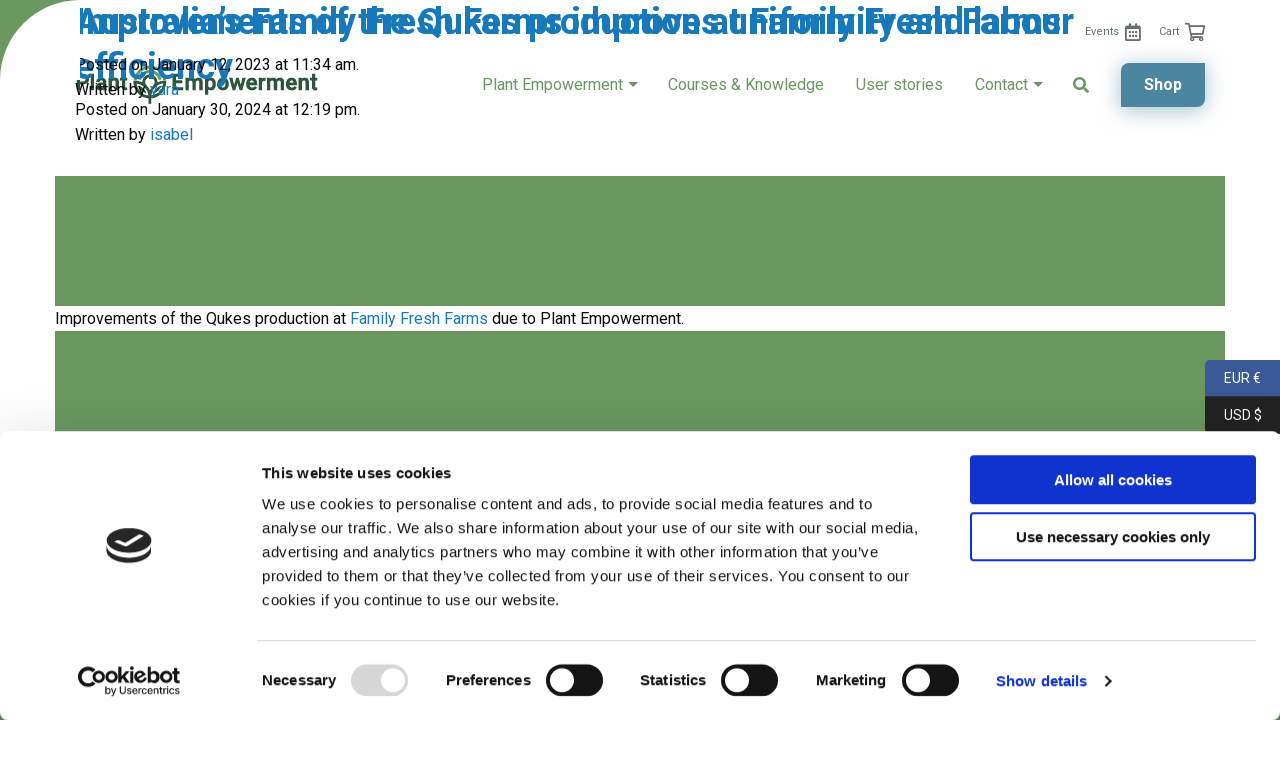

--- FILE ---
content_type: text/html; charset=UTF-8
request_url: https://www.plantempowerment.com/client/family-fresh-farms/
body_size: 7447
content:
<!doctype html>
<html class="no-js" lang="en-US" >
  <head>
    <meta charset="utf-8" />
    <meta name="viewport" content="width=device-width, initial-scale=1.0" />
    <link rel="shortcut icon" type="image/png" href="https://www.plantempowerment.com/wp-content/themes/FoundationPress-child/assets/img/favicon.png">
    <link href="https://fonts.googleapis.com/css?family=Roboto:400,500,700,900&display=swap" rel="stylesheet">
    <script src="https://code.jquery.com/jquery-2.2.4.min.js" integrity="sha256-BbhdlvQf/xTY9gja0Dq3HiwQF8LaCRTXxZKRutelT44=" crossorigin="anonymous"></script>
    <meta name='robots' content='index, follow, max-image-preview:large, max-snippet:-1, max-video-preview:-1' />
	<style>img:is([sizes="auto" i], [sizes^="auto," i]) { contain-intrinsic-size: 3000px 1500px }</style>
	
<!-- Google Tag Manager for WordPress by gtm4wp.com -->
<script data-cfasync="false" data-pagespeed-no-defer>
	var gtm4wp_datalayer_name = "dataLayer";
	var dataLayer = dataLayer || [];
</script>
<!-- End Google Tag Manager for WordPress by gtm4wp.com -->
	<!-- This site is optimized with the Yoast SEO plugin v26.7 - https://yoast.com/wordpress/plugins/seo/ -->
	<title>Family Fresh Farms Archives - Plant Empowerment</title>
	<link rel="canonical" href="https://www.plantempowerment.com/client/family-fresh-farms/" />
	<meta property="og:locale" content="en_US" />
	<meta property="og:type" content="article" />
	<meta property="og:title" content="Family Fresh Farms Archives - Plant Empowerment" />
	<meta property="og:url" content="https://www.plantempowerment.com/client/family-fresh-farms/" />
	<meta property="og:site_name" content="Plant Empowerment" />
	<meta name="twitter:card" content="summary_large_image" />
	<script type="application/ld+json" class="yoast-schema-graph">{"@context":"https://schema.org","@graph":[{"@type":"CollectionPage","@id":"https://www.plantempowerment.com/client/family-fresh-farms/","url":"https://www.plantempowerment.com/client/family-fresh-farms/","name":"Family Fresh Farms Archives - Plant Empowerment","isPartOf":{"@id":"https://www.plantempowerment.com/#website"},"primaryImageOfPage":{"@id":"https://www.plantempowerment.com/client/family-fresh-farms/#primaryimage"},"image":{"@id":"https://www.plantempowerment.com/client/family-fresh-farms/#primaryimage"},"thumbnailUrl":"https://www.plantempowerment.com/wp-content/uploads/2024/01/IMG_2192-scaled.jpg","breadcrumb":{"@id":"https://www.plantempowerment.com/client/family-fresh-farms/#breadcrumb"},"inLanguage":"en-US"},{"@type":"ImageObject","inLanguage":"en-US","@id":"https://www.plantempowerment.com/client/family-fresh-farms/#primaryimage","url":"https://www.plantempowerment.com/wp-content/uploads/2024/01/IMG_2192-scaled.jpg","contentUrl":"https://www.plantempowerment.com/wp-content/uploads/2024/01/IMG_2192-scaled.jpg","width":2401,"height":2560},{"@type":"BreadcrumbList","@id":"https://www.plantempowerment.com/client/family-fresh-farms/#breadcrumb","itemListElement":[{"@type":"ListItem","position":1,"name":"Home","item":"https://www.plantempowerment.com/"},{"@type":"ListItem","position":2,"name":"Family Fresh Farms"}]},{"@type":"WebSite","@id":"https://www.plantempowerment.com/#website","url":"https://www.plantempowerment.com/","name":"Plant Empowerment","description":"","publisher":{"@id":"https://www.plantempowerment.com/#organization"},"potentialAction":[{"@type":"SearchAction","target":{"@type":"EntryPoint","urlTemplate":"https://www.plantempowerment.com/?s={search_term_string}"},"query-input":{"@type":"PropertyValueSpecification","valueRequired":true,"valueName":"search_term_string"}}],"inLanguage":"en-US"},{"@type":"Organization","@id":"https://www.plantempowerment.com/#organization","name":"Plant Empowerment","url":"https://www.plantempowerment.com/","logo":{"@type":"ImageObject","inLanguage":"en-US","@id":"https://www.plantempowerment.com/#/schema/logo/image/","url":"https://www.plantempowerment.com/wp-content/uploads/2020/02/LOGO-plant-empowerment-RGB.png","contentUrl":"https://www.plantempowerment.com/wp-content/uploads/2020/02/LOGO-plant-empowerment-RGB.png","width":2000,"height":340,"caption":"Plant Empowerment"},"image":{"@id":"https://www.plantempowerment.com/#/schema/logo/image/"}}]}</script>
	<!-- / Yoast SEO plugin. -->


<link rel='dns-prefetch' href='//ajax.googleapis.com' />
<link rel='dns-prefetch' href='//static.klaviyo.com' />
<link rel='dns-prefetch' href='//www.plantempowerment.com' />
<link rel='dns-prefetch' href='//www.googletagmanager.com' />
<link rel='stylesheet' id='wp-block-library-css' href='https://www.plantempowerment.com/wp-includes/css/dist/block-library/style.min.css' media='all' />
<style id='classic-theme-styles-inline-css'>
/*! This file is auto-generated */
.wp-block-button__link{color:#fff;background-color:#32373c;border-radius:9999px;box-shadow:none;text-decoration:none;padding:calc(.667em + 2px) calc(1.333em + 2px);font-size:1.125em}.wp-block-file__button{background:#32373c;color:#fff;text-decoration:none}
</style>
<link rel='stylesheet' id='woocommerce-layout-css' href='https://www.plantempowerment.com/wp-content/plugins/woocommerce/assets/css/woocommerce-layout.css' media='all' />
<link rel='stylesheet' id='woocommerce-smallscreen-css' href='https://www.plantempowerment.com/wp-content/plugins/woocommerce/assets/css/woocommerce-smallscreen.css' media='only screen and (max-width: 768px)' />
<link rel='stylesheet' id='woocommerce-general-css' href='https://www.plantempowerment.com/wp-content/plugins/woocommerce/assets/css/woocommerce.css' media='all' />
<style id='woocommerce-inline-inline-css'>
.woocommerce form .form-row .required { visibility: visible; }
</style>
<link rel='stylesheet' id='main-stylesheet-css' href='https://www.plantempowerment.com/wp-content/themes/FoundationPress/dist/assets/css/app.css' media='all' />
<link rel='stylesheet' id='mollie-applepaydirect-css' href='https://www.plantempowerment.com/wp-content/plugins/mollie-payments-for-woocommerce/public/css/mollie-applepaydirect.min.css' media='screen' />
<link rel='stylesheet' id='child-theme-css' href='https://www.plantempowerment.com/wp-content/themes/FoundationPress-child/assets/css/style-1735651182782.css' media='all' />
<script src="https://code.jquery.com/jquery-2.2.4.min.js" id="jquery-js"></script>
<script src="https://www.plantempowerment.com/wp-content/plugins/woocommerce/assets/js/jquery-blockui/jquery.blockUI.min.js" id="wc-jquery-blockui-js" defer="defer" data-wp-strategy="defer"></script>
<script id="wc-add-to-cart-js-extra">
/* <![CDATA[ */
var wc_add_to_cart_params = {"ajax_url":"\/wp-admin\/admin-ajax.php","wc_ajax_url":"\/?wc-ajax=%%endpoint%%","i18n_view_cart":"View cart","cart_url":"https:\/\/www.plantempowerment.com\/cart\/","is_cart":"","cart_redirect_after_add":"no"};
/* ]]> */
</script>
<script src="https://www.plantempowerment.com/wp-content/plugins/woocommerce/assets/js/frontend/add-to-cart.min.js" id="wc-add-to-cart-js" defer="defer" data-wp-strategy="defer"></script>
<script src="https://www.plantempowerment.com/wp-content/plugins/woocommerce/assets/js/js-cookie/js.cookie.min.js" id="wc-js-cookie-js" defer="defer" data-wp-strategy="defer"></script>
<script id="woocommerce-js-extra">
/* <![CDATA[ */
var woocommerce_params = {"ajax_url":"\/wp-admin\/admin-ajax.php","wc_ajax_url":"\/?wc-ajax=%%endpoint%%","i18n_password_show":"Show password","i18n_password_hide":"Hide password"};
/* ]]> */
</script>
<script src="https://www.plantempowerment.com/wp-content/plugins/woocommerce/assets/js/frontend/woocommerce.min.js" id="woocommerce-js" defer="defer" data-wp-strategy="defer"></script>

<!-- Google tag (gtag.js) snippet added by Site Kit -->
<!-- Google Analytics snippet added by Site Kit -->
<script src="https://www.googletagmanager.com/gtag/js?id=G-N9E1FJ0VN4" id="google_gtagjs-js" async></script>
<script id="google_gtagjs-js-after">
/* <![CDATA[ */
window.dataLayer = window.dataLayer || [];function gtag(){dataLayer.push(arguments);}
gtag("set","linker",{"domains":["www.plantempowerment.com"]});
gtag("js", new Date());
gtag("set", "developer_id.dZTNiMT", true);
gtag("config", "G-N9E1FJ0VN4");
/* ]]> */
</script>
<script id="wpso-front-scripts-js-extra">
/* <![CDATA[ */
var wpso = {"ajaxurl":"https:\/\/www.plantempowerment.com\/wp-admin\/admin-ajax.php","nonce":"a41dfcc869","user_items":[]};
/* ]]> */
</script>
<script src="https://www.plantempowerment.com/wp-content/plugins/wp-sort-order/js/front-scripts.js" id="wpso-front-scripts-js"></script>
<script id="wc-settings-dep-in-header-js-after">
/* <![CDATA[ */
console.warn( "Scripts that have a dependency on [wc-settings, wc-blocks-checkout] must be loaded in the footer, klaviyo-klaviyo-checkout-block-editor-script was registered to load in the header, but has been switched to load in the footer instead. See https://github.com/woocommerce/woocommerce-gutenberg-products-block/pull/5059" );
console.warn( "Scripts that have a dependency on [wc-settings, wc-blocks-checkout] must be loaded in the footer, klaviyo-klaviyo-checkout-block-view-script was registered to load in the header, but has been switched to load in the footer instead. See https://github.com/woocommerce/woocommerce-gutenberg-products-block/pull/5059" );
/* ]]> */
</script>
<link rel="https://api.w.org/" href="https://www.plantempowerment.com/wp-json/" />			<!-- DO NOT COPY THIS SNIPPET! Start of Page Analytics Tracking for HubSpot WordPress plugin v11.3.37-->
			<script class="hsq-set-content-id" data-content-id="listing-page">
				var _hsq = _hsq || [];
				_hsq.push(["setContentType", "listing-page"]);
			</script>
			<!-- DO NOT COPY THIS SNIPPET! End of Page Analytics Tracking for HubSpot WordPress plugin -->
			<meta name="generator" content="Site Kit by Google 1.170.0" />
<!-- Google Tag Manager for WordPress by gtm4wp.com -->
<!-- GTM Container placement set to footer -->
<script data-cfasync="false" data-pagespeed-no-defer>
	var dataLayer_content = {"pagePostType":"user-story","pagePostType2":"tax-user-story","pageCategory":[]};
	dataLayer.push( dataLayer_content );
</script>
<script data-cfasync="false" data-pagespeed-no-defer>
(function(w,d,s,l,i){w[l]=w[l]||[];w[l].push({'gtm.start':
new Date().getTime(),event:'gtm.js'});var f=d.getElementsByTagName(s)[0],
j=d.createElement(s),dl=l!='dataLayer'?'&l='+l:'';j.async=true;j.src=
'//www.googletagmanager.com/gtm.js?id='+i+dl;f.parentNode.insertBefore(j,f);
})(window,document,'script','dataLayer','GTM-N3WF3JL');
</script>
<!-- End Google Tag Manager for WordPress by gtm4wp.com -->	<noscript><style>.woocommerce-product-gallery{ opacity: 1 !important; }</style></noscript>
	
<!-- Google AdSense meta tags added by Site Kit -->
<meta name="google-adsense-platform-account" content="ca-host-pub-2644536267352236">
<meta name="google-adsense-platform-domain" content="sitekit.withgoogle.com">
<!-- End Google AdSense meta tags added by Site Kit -->
		<style id="wp-custom-css">
			.woocommerce-shop li.post-8822 {
    display: none;
}

.woocommerce-shop li.post-9094 {
    display: none;
}		</style>
		    <script>
      var wpurl   = 'https://www.plantempowerment.com';
      var ajaxurl = 'https://www.plantempowerment.com/wp-admin/admin-ajax.php';
      var stylesheet_directory = 'https://www.plantempowerment.com/wp-content/themes/FoundationPress-child';
    </script>
  </head>
  <body class="archive tax-client term-family-fresh-farms term-55 wp-theme-FoundationPress wp-child-theme-FoundationPress-child site-1 theme-FoundationPress woocommerce-no-js offcanvas currency-eur">
    <div class="redirect-warning"></div>
    <div class="off-canvas-wrapper">
      
      <div class="off-canvas position-left" id="offCanvas" data-off-canvas data-transition="overlap">
        <div class="logo-holder-mobile">
          <a href="https://www.plantempowerment.com" class="logo">
            <img src="https://www.plantempowerment.com/wp-content/themes/FoundationPress-child/assets/img/logo-rbg-white.svg" alt="Plant Empowerment Logo" />
          </a>

          <button class="close-button" aria-label="Close menu" type="button" data-close>
            <img src="https://www.plantempowerment.com/wp-content/themes/FoundationPress-child/assets/img/hamburger-open.svg" alt="Menu icon" />
          </button>
        </div>

        <ul id="menu-main" class="vertical large-horizontal menu" data-responsive-menu="drilldown large-dropdown" data-parent-link="true" data-back-button='<li class="js-drilldown-back"><a tabindex="0">Terug</a></li>'><li id="menu-item-32" class="menu-item menu-item-type-post_type menu-item-object-page menu-item-has-children menu-item-32"><a href="https://www.plantempowerment.com/about-us/">Plant Empowerment</a>
<ul class="vertical menu">
	<li id="menu-item-8435" class="menu-item menu-item-type-post_type menu-item-object-page menu-item-8435"><a href="https://www.plantempowerment.com/about-us/">About us</a></li>
	<li id="menu-item-143" class="menu-item menu-item-type-post_type menu-item-object-page menu-item-143"><a href="https://www.plantempowerment.com/about-us/plant-empowerment/">Philosophy</a></li>
	<li id="menu-item-1407" class="menu-item menu-item-type-post_type menu-item-object-page menu-item-1407"><a href="https://www.plantempowerment.com/about-us/foundation/">Foundation</a></li>
	<li id="menu-item-142" class="menu-item menu-item-type-post_type menu-item-object-page menu-item-142"><a href="https://www.plantempowerment.com/about-us/partners/">Implementation Partners</a></li>
	<li id="menu-item-8433" class="menu-item menu-item-type-post_type menu-item-object-page menu-item-8433"><a href="https://www.plantempowerment.com/in-practice/news-tips/">News &amp; tips</a></li>
</ul>
</li>
<li id="menu-item-9655" class="menu-item menu-item-type-custom menu-item-object-custom menu-item-9655"><a href="https://knowledge.plantempowerment.com/collections">Courses &#038; Knowledge</a></li>
<li id="menu-item-137" class="menu-item menu-item-type-post_type menu-item-object-page menu-item-137"><a href="https://www.plantempowerment.com/in-practice/user-stories/">User stories</a></li>
<li id="menu-item-33" class="menu-item menu-item-type-post_type menu-item-object-page menu-item-has-children menu-item-33"><a href="https://www.plantempowerment.com/contact/">Contact</a>
<ul class="vertical menu">
	<li id="menu-item-8434" class="menu-item menu-item-type-post_type menu-item-object-page menu-item-8434"><a href="https://www.plantempowerment.com/contact/">Contact</a></li>
	<li id="menu-item-8432" class="menu-item menu-item-type-post_type menu-item-object-page menu-item-8432"><a href="https://www.plantempowerment.com/events/">Events</a></li>
</ul>
</li>
<li id="menu-item-303" class="search-icon menu-item menu-item-type-custom menu-item-object-custom menu-item-303"><a href="https://www.plantempowerment.com/?s="><i class="fa fa-search"></i></a></li>
</ul>
        <ul id="menu-topbar" class="vertical large-horizontal menu" data-responsive-menu="drilldown large-dropdown" data-parent-link="true" data-back-button='<li class="js-drilldown-back"><a tabindex="0">Terug</a></li>'><li id="menu-item-9513" class="nav-events menu-item menu-item-type-custom menu-item-object-custom menu-item-9513"><a href="https://www.plantempowerment.com/events/">Events</a></li>
<li id="menu-item-49" class="nav-cart menu-item menu-item-type-post_type menu-item-object-page menu-item-49"><a href="https://www.plantempowerment.com/cart/">Cart</a></li>
</ul>
                  <a href="https://www.plantempowerment.com/shop" class="btn blue shop-link">
                            Shop                </a>
  				<a href="https://www.plantempowerment.com/cart/" class="cart-button ">
  					<div class="cart-amount">0</div>
  					CART<i class="far fa-shopping-cart"></i>
  				</a>
              </div>

      <div class="off-canvas-content" data-off-canvas-content>
        <!-- header -->
        <header class="desktop ">
          <a href="https://www.plantempowerment.com/user-story/australias-family-fresh-farms-improves-uniformity-and-labour-efficiency/#main" class="skiplink">To main content</a>
          <a href="https://www.plantempowerment.com/user-story/australias-family-fresh-farms-improves-uniformity-and-labour-efficiency/#menu" class="skiplink">To navigation</a>

          <div class="nav-wrapper">
            <div class="top-nav">
                              <nav id="topmenu" aria-label="Top menu" class="">
                  <div class="cart-amount">0</div>
                                    <ul id="menu-topbar-1" class="vertical large-horizontal menu" data-responsive-menu="drilldown large-dropdown" data-parent-link="true" data-back-button='<li class="js-drilldown-back"><a tabindex="0">Terug</a></li>'><li class="nav-events menu-item menu-item-type-custom menu-item-object-custom menu-item-9513"><a href="https://www.plantempowerment.com/events/">Events</a></li>
<li class="nav-cart menu-item menu-item-type-post_type menu-item-object-page menu-item-49"><a href="https://www.plantempowerment.com/cart/">Cart</a></li>
</ul>                </nav>
                          </div>

            <div class="menu-wrap">
              <a href="https://www.plantempowerment.com" class="logo">
                <img src="https://www.plantempowerment.com/wp-content/themes/FoundationPress-child/assets/img/logo.svg" alt="Plant Empowerment Logo" />
              </a>

              <nav id="menu" aria-label="Main menu">
                <ul id="menu-main-1" class="vertical large-horizontal menu" data-responsive-menu="drilldown large-dropdown" data-parent-link="true" data-back-button='<li class="js-drilldown-back"><a tabindex="0">Terug</a></li>'><li class="menu-item menu-item-type-post_type menu-item-object-page menu-item-has-children menu-item-32"><a href="https://www.plantempowerment.com/about-us/">Plant Empowerment</a>
<ul class="vertical menu">
	<li class="menu-item menu-item-type-post_type menu-item-object-page menu-item-8435"><a href="https://www.plantempowerment.com/about-us/">About us</a></li>
	<li class="menu-item menu-item-type-post_type menu-item-object-page menu-item-143"><a href="https://www.plantempowerment.com/about-us/plant-empowerment/">Philosophy</a></li>
	<li class="menu-item menu-item-type-post_type menu-item-object-page menu-item-1407"><a href="https://www.plantempowerment.com/about-us/foundation/">Foundation</a></li>
	<li class="menu-item menu-item-type-post_type menu-item-object-page menu-item-142"><a href="https://www.plantempowerment.com/about-us/partners/">Implementation Partners</a></li>
	<li class="menu-item menu-item-type-post_type menu-item-object-page menu-item-8433"><a href="https://www.plantempowerment.com/in-practice/news-tips/">News &amp; tips</a></li>
</ul>
</li>
<li class="menu-item menu-item-type-custom menu-item-object-custom menu-item-9655"><a href="https://knowledge.plantempowerment.com/collections">Courses &#038; Knowledge</a></li>
<li class="menu-item menu-item-type-post_type menu-item-object-page menu-item-137"><a href="https://www.plantempowerment.com/in-practice/user-stories/">User stories</a></li>
<li class="menu-item menu-item-type-post_type menu-item-object-page menu-item-has-children menu-item-33"><a href="https://www.plantempowerment.com/contact/">Contact</a>
<ul class="vertical menu">
	<li class="menu-item menu-item-type-post_type menu-item-object-page menu-item-8434"><a href="https://www.plantempowerment.com/contact/">Contact</a></li>
	<li class="menu-item menu-item-type-post_type menu-item-object-page menu-item-8432"><a href="https://www.plantempowerment.com/events/">Events</a></li>
</ul>
</li>
<li class="search-icon menu-item menu-item-type-custom menu-item-object-custom menu-item-303"><a href="https://www.plantempowerment.com/?s="><i class="fa fa-search"></i></a></li>
</ul>                <a href="https://www.plantempowerment.com/shop/" class="btn blue shop-link">
                  Shop                </a>
                <div class="language-wrapper">
                  <button type="button" class="mobile-menu-toggle" data-toggle="offCanvas">
                    <img src="https://www.plantempowerment.com/wp-content/themes/FoundationPress-child/assets/img/hamburger.svg" alt="Menu icon" />
                  </button>
                </div>
              </nav>
            </div>
          </div>
        </header>
        <!-- end:header -->

<div class="main-wrap">
	<main class="main-content">
	
							
<article id="post-8612" class="post-8612 user-story type-user-story status-publish has-post-thumbnail hentry client-family-fresh-farms">
	<header>
	<h2 class="entry-title"><a href="https://www.plantempowerment.com/user-story/australias-family-fresh-farms-improves-uniformity-and-labour-efficiency/" rel="bookmark">Australia’s Family Fresh Farms improves uniformity and labour efficiency</a></h2>		<time class="updated" datetime="2024-01-30T12:19:29+01:00">Posted on January 30, 2024 at 12:19 pm.</time><p class="byline author">Written by <a href="https://www.plantempowerment.com/author/isabel/" rel="author" class="fn">isabel</a></p>	</header>
	<div class="entry-content">
					</div>
	<footer>
					</footer>
</article>
					
<article id="post-6734" class="post-6734 user-story type-user-story status-publish has-post-thumbnail hentry client-family-fresh-farms">
	<header>
	<h2 class="entry-title"><a href="https://www.plantempowerment.com/user-story/improvements-of-the-qukes-production-at-family-fresh-farms/" rel="bookmark">Improvements of the Qukes production at Family Fresh Farms</a></h2>		<time class="updated" datetime="2023-01-12T11:34:28+01:00">Posted on January 12, 2023 at 11:34 am.</time><p class="byline author">Written by <a href="https://www.plantempowerment.com/author/yara/" rel="author" class="fn">yara</a></p>	</header>
	<div class="entry-content">
		<p>Improvements of the Qukes production at <a href="https://familyfreshfarms.com.au/">Family Fresh Farms</a> due to Plant Empowerment.</p>
			</div>
	<footer>
					</footer>
</article>
		
		
				
	</main>
	
</div>

			
			<footer>
				<div class="row">
					<div class="column large-7 medium-12 small-12">
						<div class="row widgets">
							<div class="columns large-12 medium-12 small-12">
								<a href="https://www.plantempowerment.com" class="logo">
									<img src="https://www.plantempowerment.com/wp-content/themes/FoundationPress-child/assets/img/logo-rbg-white.svg" alt="Plant Empowerment Logo" />
								</a>
							</div>

							<div class="columns large-6 medium-6 small-12">
								<div id="custom_html-2" class="widget_text widget widget_custom_html"><div class="textwidget custom-html-widget"><ul>
	<li>Johan Huizingalaan 763A</li>
	<li>1066 VH Amsterdam</li>
	<li>The Netherlands</li>
</ul>

<ul>
	<li><a href="mailto:info@plantempowerment.com">info@plantempowerment.com</a></li>
</ul></div></div>							</div>
							<div class="columns large-6 medium-6 small-12">
								<div id="nav_menu-2" class="widget widget_nav_menu"><div class="menu-footer-container"><ul id="menu-footer" class="menu"><li id="menu-item-34" class="menu-item menu-item-type-post_type menu-item-object-page menu-item-home menu-item-34"><a href="https://www.plantempowerment.com/">Home</a></li>
<li id="menu-item-35" class="menu-item menu-item-type-post_type menu-item-object-page menu-item-35"><a href="https://www.plantempowerment.com/in-practice/user-stories/">In practice</a></li>
<li id="menu-item-9654" class="menu-item menu-item-type-custom menu-item-object-custom menu-item-9654"><a href="https://knowledge.plantempowerment.com/collections">Courses &#038; Knowledge</a></li>
<li id="menu-item-38" class="menu-item menu-item-type-post_type menu-item-object-page menu-item-38"><a href="https://www.plantempowerment.com/about-us/">About us</a></li>
<li id="menu-item-8431" class="menu-item menu-item-type-post_type menu-item-object-page menu-item-8431"><a href="https://www.plantempowerment.com/events/">Events</a></li>
<li id="menu-item-39" class="menu-item menu-item-type-post_type menu-item-object-page menu-item-39"><a href="https://www.plantempowerment.com/contact/">Contact</a></li>
</ul></div></div>							</div>
							<div class="columns large-12 medium-6 small-12">
								<ul class="socials">
																			<li><a href="https://www.linkedin.com/company/11787432/admin/" target="_blank"><i class="fab fa-linkedin-in"></i></a></li>
																				<li><a href="https://www.instagram.com/growingbyplantempowerment/"target="_blank" ><i class="fab fa-instagram"></i></a></li>
																				<li><a href="https://www.youtube.com/@plantempowerment8149"target="_blank" ><i class="fab fa-youtube"></i></a></li>
																	</div>
						</div>
					</div>

					<div class="column large-5 medium-12 small-12">
						<div class="newsletter">
							 <div class="klaviyo-form-SjjWBC"></div>							<a class="textlink" href="https://www.plantempowerment.com/privacy-statement/">View our privacy conditions</a>
						</div>
					</div>
				</div>

				<div class="row">
					<div class="column large-12 medium-12 small-12">
						<div class="copyright">
							<span>Plant Empowerment - Copyright 2026</span> <div id="nav_menu-3" class="widget widget_nav_menu"><div class="menu-copyright-container"><ul id="menu-copyright" class="menu"><li id="menu-item-52" class="menu-item menu-item-type-post_type menu-item-object-page menu-item-52"><a href="https://www.plantempowerment.com/privacy-statement/">Privacy statement</a></li>
<li id="menu-item-4766" class="menu-item menu-item-type-post_type menu-item-object-page menu-item-4766"><a href="https://www.plantempowerment.com/terms_and_conditions/">General terms and conditions</a></li>
<li id="menu-item-53" class="menu-item menu-item-type-post_type menu-item-object-page menu-item-53"><a href="https://www.plantempowerment.com/cookies/">Cookies</a></li>
</ul></div></div>						</div>
					</div>
				</div>


			</footer>
			<!-- end:footer -->
		</div>
	</div>
	<script type="speculationrules">
{"prefetch":[{"source":"document","where":{"and":[{"href_matches":"\/*"},{"not":{"href_matches":["\/wp-*.php","\/wp-admin\/*","\/wp-content\/uploads\/*","\/wp-content\/*","\/wp-content\/plugins\/*","\/wp-content\/themes\/FoundationPress-child\/*","\/wp-content\/themes\/FoundationPress\/*","\/*\\?(.+)"]}},{"not":{"selector_matches":"a[rel~=\"nofollow\"]"}},{"not":{"selector_matches":".no-prefetch, .no-prefetch a"}}]},"eagerness":"conservative"}]}
</script>
           
<ul class='woocs_auto_switcher right' data-view="classic_blocks">
      
        <li>
            <a data-currency="EUR" class="  woocs_curr_curr woocs_auto_switcher_link" href="#">
				EUR &euro; 
                <span>
					<div>
						European Euro					</div>
				</span>
            </a> 
        </li>
      
        <li>
            <a data-currency="USD" class="   woocs_auto_switcher_link" href="#">
				USD &#036; 
                <span>
					<div>
						USA dollar					</div>
				</span>
            </a> 
        </li>
    
</ul>

<!-- GTM Container placement set to footer -->
<!-- Google Tag Manager (noscript) -->
				<noscript><iframe title="Dit is een iframe" src="https://www.googletagmanager.com/ns.html?id=GTM-N3WF3JL" height="0" width="0" style="display:none;visibility:hidden" aria-hidden="true"></iframe></noscript>
<!-- End Google Tag Manager (noscript) --><script id="mcjs">!function(c,h,i,m,p){m=c.createElement(h),p=c.getElementsByTagName(h)[0],m.async=1,m.src=i,p.parentNode.insertBefore(m,p)}(document,"script","https://chimpstatic.com/mcjs-connected/js/users/550fe73ff47322795fb978cd0/1ef9f9385c3fa4a7434f2f3f0.js");</script>		<div class='asp_hidden_data' id="asp_hidden_data" style="display: none !important;">
			<svg style="position:absolute" height="0" width="0">
				<filter id="aspblur">
					<feGaussianBlur in="SourceGraphic" stdDeviation="4"/>
				</filter>
			</svg>
			<svg style="position:absolute" height="0" width="0">
				<filter id="no_aspblur"></filter>
			</svg>
		</div>
		<!-- Start of Async HubSpot Analytics Code -->
<script>
(function(d,s,i,r) {
if (d.getElementById(i)){return;}
var n=d.createElement(s),e=d.getElementsByTagName(s)[0];
n.id=i;n.src='//js.hs-analytics.net/analytics/'+(Math.ceil(new Date()/r)*r)+'/14510826.js';
e.parentNode.insertBefore(n, e);
})(document,"script","hs-analytics",300000);
</script>
<!-- End of Async HubSpot Analytics Code -->
	<script>
		(function () {
			var c = document.body.className;
			c = c.replace(/woocommerce-no-js/, 'woocommerce-js');
			document.body.className = c;
		})();
	</script>
	<link rel='stylesheet' id='wc-blocks-style-css' href='https://www.plantempowerment.com/wp-content/plugins/woocommerce/assets/client/blocks/wc-blocks.css' media='all' />
<link rel='stylesheet' id='woocs-auto-switcher-css' href='https://www.plantempowerment.com/wp-content/plugins/woocommerce-currency-switcher/css/auto_switcher/classic_blocks.css' media='all' />
<link rel='stylesheet' id='woocommerce-currency-switcher-css' href='https://www.plantempowerment.com/wp-content/plugins/woocommerce-currency-switcher/css/front.css' media='all' />
<style id='woocommerce-currency-switcher-inline-css'>
        .woocs_price_code.woocs_preloader_ajax del,.woocs_price_code.woocs_preloader_ajax ins,.woocs_price_code.woocs_preloader_ajax span{
        display: none;
        }

        .woocs_price_code.woocs_preloader_ajax:after {
        content: " ";
        display: inline-block;
        width: 20px;
        height: 20px;
        margin: 8px;
        border-radius: 50%;
        border: 6px solid #96588a;
        border-color: #96588a transparent #96588a transparent;
        animation: woocs_preloader_ajax 1.2s linear infinite;
        }
        @keyframes woocs_preloader_ajax {
        0% {
        transform: rotate(0deg);
        }
        100% {
        transform: rotate(360deg);
        }
        }

        
 
.woocs_auto_switcher {
top: 50%;
} 
.woocs_auto_switcher li a {
background:#222222;
}
.woocs_auto_switcher li a.woocs_curr_curr {
background:#3b5998;
}
.woocs_auto_switcher li  a:hover {
background:#3b5998;
}
.woocs_auto_switcher li  a span {
background:#3b5998;
}
.woocs_auto_switcher.left li span:after {
border-right: 10px solid #3b5998;
}
.woocs_auto_switcher.right li a span:after {
border-left: 10px solid #3b5998;
}

</style>
<script async src='//static.klaviyo.com/onsite/js/UiyJKD/klaviyo.js'></script><script id="awdr-main-js-extra">
/* <![CDATA[ */
var awdr_params = {"ajaxurl":"https:\/\/www.plantempowerment.com\/wp-admin\/admin-ajax.php","nonce":"f751cf87ea","enable_update_price_with_qty":"show_when_matched","refresh_order_review":"0","custom_target_simple_product":"","custom_target_variable_product":"","js_init_trigger":"","awdr_opacity_to_bulk_table":"","awdr_dynamic_bulk_table_status":"0","awdr_dynamic_bulk_table_off":"on","custom_simple_product_id_selector":"","custom_variable_product_id_selector":""};
/* ]]> */
</script>
<script src="https://www.plantempowerment.com/wp-content/plugins/woo-discount-rules/v2/Assets/Js/site_main.js" id="awdr-main-js"></script>
<script src="https://www.plantempowerment.com/wp-content/plugins/woo-discount-rules/v2/Assets/Js/awdr-dynamic-price.js" id="awdr-dynamic-price-js"></script>
<script src="https://www.plantempowerment.com/wp-content/plugins/duracelltomi-google-tag-manager/dist/js/gtm4wp-form-move-tracker.js" id="gtm4wp-form-move-tracker-js"></script>
<script id="mailchimp-woocommerce-js-extra">
/* <![CDATA[ */
var mailchimp_public_data = {"site_url":"https:\/\/www.plantempowerment.com","ajax_url":"https:\/\/www.plantempowerment.com\/wp-admin\/admin-ajax.php","disable_carts":"","subscribers_only":"","language":"en","allowed_to_set_cookies":"1"};
/* ]]> */
</script>
<script src="https://www.plantempowerment.com/wp-content/plugins/mailchimp-for-woocommerce/public/js/mailchimp-woocommerce-public.min.js" id="mailchimp-woocommerce-js"></script>
<script src="https://www.plantempowerment.com/wp-content/themes/FoundationPress/dist/assets/js/app.js" id="foundation-js"></script>
<script src="https://www.plantempowerment.com/wp-content/plugins/woocommerce/assets/js/sourcebuster/sourcebuster.min.js" id="sourcebuster-js-js"></script>
<script id="wc-order-attribution-js-extra">
/* <![CDATA[ */
var wc_order_attribution = {"params":{"lifetime":1.0e-5,"session":30,"base64":false,"ajaxurl":"https:\/\/www.plantempowerment.com\/wp-admin\/admin-ajax.php","prefix":"wc_order_attribution_","allowTracking":true},"fields":{"source_type":"current.typ","referrer":"current_add.rf","utm_campaign":"current.cmp","utm_source":"current.src","utm_medium":"current.mdm","utm_content":"current.cnt","utm_id":"current.id","utm_term":"current.trm","utm_source_platform":"current.plt","utm_creative_format":"current.fmt","utm_marketing_tactic":"current.tct","session_entry":"current_add.ep","session_start_time":"current_add.fd","session_pages":"session.pgs","session_count":"udata.vst","user_agent":"udata.uag"}};
/* ]]> */
</script>
<script src="https://www.plantempowerment.com/wp-content/plugins/woocommerce/assets/js/frontend/order-attribution.min.js" id="wc-order-attribution-js"></script>
<script id="kl-identify-browser-js-extra">
/* <![CDATA[ */
var klUser = {"current_user_email":"","commenter_email":""};
/* ]]> */
</script>
<script src="https://www.plantempowerment.com/wp-content/plugins/klaviyo/inc/js/kl-identify-browser.js" id="kl-identify-browser-js"></script>
<script src="https://www.plantempowerment.com/wp-content/themes/FoundationPress-child/assets/js/vendor.min.js" id="vendor-js"></script>
<script src="https://www.plantempowerment.com/wp-content/themes/FoundationPress-child/assets/js/scripts.min.js" id="scripts-js"></script>
<script src="https://www.plantempowerment.com/wp-includes/js/jquery/ui/core.min.js" id="jquery-ui-core-js"></script>
<script src="https://www.plantempowerment.com/wp-includes/js/jquery/ui/mouse.min.js" id="jquery-ui-mouse-js"></script>
<script src="https://www.plantempowerment.com/wp-includes/js/jquery/ui/slider.min.js" id="jquery-ui-slider-js"></script>
<script src="https://www.plantempowerment.com/wp-content/plugins/woocommerce/assets/js/jquery-ui-touch-punch/jquery-ui-touch-punch.min.js" id="wc-jquery-ui-touchpunch-js"></script>
<script src="https://www.plantempowerment.com/wp-content/plugins/woocommerce-currency-switcher/js/price-slider_33.js" id="wc-price-slider_33-js"></script>
<script src="https://www.plantempowerment.com/wp-content/plugins/woocommerce-currency-switcher/js/real-active-filters.js" id="woocs-real-active-filters-js"></script>
<script src="https://www.plantempowerment.com/wp-content/plugins/woocommerce-currency-switcher/js/real-price-filter-frontend.js" id="woocs-price-filter-frontend-js"></script>
<script src="https://www.plantempowerment.com/wp-content/plugins/woocommerce-currency-switcher/js/jquery.ddslick.min.js" id="jquery.ddslick.min-js"></script>
<script id="woocommerce-currency-switcher-js-before">
/* <![CDATA[ */

        var woocs_is_mobile = 0;
        var woocs_special_ajax_mode = 0;
        var woocs_drop_down_view = "ddslick";
        var woocs_current_currency = {"name":"EUR","rate":1,"symbol":"&euro;","position":"left_space","is_etalon":1,"hide_cents":0,"hide_on_front":0,"rate_plus":"","decimals":2,"separators":"0","description":"European Euro","flag":"https:\/\/www.plantempowerment.com\/wp-content\/plugins\/woocommerce-currency-switcher\/img\/no_flag.png"};
        var woocs_default_currency = {"name":"EUR","rate":1,"symbol":"&euro;","position":"left_space","is_etalon":1,"hide_cents":0,"hide_on_front":0,"rate_plus":"","decimals":2,"separators":"0","description":"European Euro","flag":"https:\/\/www.plantempowerment.com\/wp-content\/plugins\/woocommerce-currency-switcher\/img\/no_flag.png"};
        var woocs_redraw_cart = 1;
        var woocs_array_of_get = '{}';
        
        woocs_array_no_cents = '["JPY","TWD"]';

        var woocs_ajaxurl = "https://www.plantempowerment.com/wp-admin/admin-ajax.php";
        var woocs_lang_loading = "loading";
        var woocs_shop_is_cached =1;
        
/* ]]> */
</script>
<script src="https://www.plantempowerment.com/wp-content/plugins/woocommerce-currency-switcher/js/front.js" id="woocommerce-currency-switcher-js"></script>
</body>
</html>


--- FILE ---
content_type: text/css; charset=UTF-8
request_url: https://www.plantempowerment.com/wp-content/themes/FoundationPress-child/assets/css/style-1735651182782.css
body_size: 31792
content:
.fa,.fab,.fal,.far,.fas{-moz-osx-font-smoothing:grayscale;-webkit-font-smoothing:antialiased;display:inline-block;font-style:normal;font-variant:normal;text-rendering:auto;line-height:1}.fa-lg{font-size:1.33333em;line-height:.75em;vertical-align:-.0667em}.fa-xs{font-size:.75em}.fa-sm{font-size:.875em}.fa-1x{font-size:1em}.fa-2x{font-size:2em}.fa-3x{font-size:3em}.fa-4x{font-size:4em}.fa-5x{font-size:5em}.fa-6x{font-size:6em}.fa-7x{font-size:7em}.fa-8x{font-size:8em}.fa-9x{font-size:9em}.fa-10x{font-size:10em}.fa-fw{text-align:center;width:1.25em}.fa-ul{list-style-type:none;margin-left:2.5em;padding-left:0}.fa-ul>li{position:relative}.fa-li{left:-2em;position:absolute;text-align:center;width:2em;line-height:inherit}.fa-border{border:.08em solid #eee;border-radius:.1em;padding:.2em .25em .15em}.fa-pull-left{float:left}.fa-pull-right{float:right}.fa.fa-pull-left,.fab.fa-pull-left,.fal.fa-pull-left,.far.fa-pull-left,.fas.fa-pull-left{margin-right:.3em}.fa.fa-pull-right,.fab.fa-pull-right,.fal.fa-pull-right,.far.fa-pull-right,.fas.fa-pull-right{margin-left:.3em}.fa-spin{animation:fa-spin 2s infinite linear}.fa-pulse{animation:fa-spin 1s infinite steps(8)}@keyframes fa-spin{0%{transform:rotate(0)}to{transform:rotate(1turn)}}.fa-rotate-90{transform:rotate(90deg)}.fa-rotate-180{transform:rotate(180deg)}.fa-rotate-270{transform:rotate(270deg)}.fa-flip-horizontal{transform:scaleX(-1)}.fa-flip-vertical{transform:scaleY(-1)}.fa-flip-both,.fa-flip-horizontal.fa-flip-vertical{transform:scale(-1)}:root .fa-flip-both,:root .fa-flip-horizontal,:root .fa-flip-vertical,:root .fa-rotate-180,:root .fa-rotate-270,:root .fa-rotate-90{filter:none}.fa-stack{display:inline-block;height:2em;line-height:2em;position:relative;vertical-align:middle;width:2.5em}.fa-stack-1x,.fa-stack-2x{left:0;position:absolute;text-align:center;width:100%}.fa-stack-1x{line-height:inherit}.fa-stack-2x{font-size:2em}.fa-inverse{color:#fff}.fa-500px:before{content:"\f26e"}.fa-abacus:before{content:"\f640"}.fa-accessible-icon:before{content:"\f368"}.fa-accusoft:before{content:"\f369"}.fa-acorn:before{content:"\f6ae"}.fa-acquisitions-incorporated:before{content:"\f6af"}.fa-ad:before{content:"\f641"}.fa-address-book:before{content:"\f2b9"}.fa-address-card:before{content:"\f2bb"}.fa-adjust:before{content:"\f042"}.fa-adn:before{content:"\f170"}.fa-adobe:before{content:"\f778"}.fa-adversal:before{content:"\f36a"}.fa-affiliatetheme:before{content:"\f36b"}.fa-air-freshener:before{content:"\f5d0"}.fa-alarm-clock:before{content:"\f34e"}.fa-algolia:before{content:"\f36c"}.fa-alicorn:before{content:"\f6b0"}.fa-align-center:before{content:"\f037"}.fa-align-justify:before{content:"\f039"}.fa-align-left:before{content:"\f036"}.fa-align-right:before{content:"\f038"}.fa-alipay:before{content:"\f642"}.fa-allergies:before{content:"\f461"}.fa-amazon:before{content:"\f270"}.fa-amazon-pay:before{content:"\f42c"}.fa-ambulance:before{content:"\f0f9"}.fa-american-sign-language-interpreting:before{content:"\f2a3"}.fa-amilia:before{content:"\f36d"}.fa-analytics:before{content:"\f643"}.fa-anchor:before{content:"\f13d"}.fa-android:before{content:"\f17b"}.fa-angel:before{content:"\f779"}.fa-angellist:before{content:"\f209"}.fa-angle-double-down:before{content:"\f103"}.fa-angle-double-left:before{content:"\f100"}.fa-angle-double-right:before{content:"\f101"}.fa-angle-double-up:before{content:"\f102"}.fa-angle-down:before{content:"\f107"}.fa-angle-left:before{content:"\f104"}.fa-angle-right:before{content:"\f105"}.fa-angle-up:before{content:"\f106"}.fa-angry:before{content:"\f556"}.fa-angrycreative:before{content:"\f36e"}.fa-angular:before{content:"\f420"}.fa-ankh:before{content:"\f644"}.fa-app-store:before{content:"\f36f"}.fa-app-store-ios:before{content:"\f370"}.fa-apper:before{content:"\f371"}.fa-apple:before{content:"\f179"}.fa-apple-alt:before{content:"\f5d1"}.fa-apple-crate:before{content:"\f6b1"}.fa-apple-pay:before{content:"\f415"}.fa-archive:before{content:"\f187"}.fa-archway:before{content:"\f557"}.fa-arrow-alt-circle-down:before{content:"\f358"}.fa-arrow-alt-circle-left:before{content:"\f359"}.fa-arrow-alt-circle-right:before{content:"\f35a"}.fa-arrow-alt-circle-up:before{content:"\f35b"}.fa-arrow-alt-down:before{content:"\f354"}.fa-arrow-alt-from-bottom:before{content:"\f346"}.fa-arrow-alt-from-left:before{content:"\f347"}.fa-arrow-alt-from-right:before{content:"\f348"}.fa-arrow-alt-from-top:before{content:"\f349"}.fa-arrow-alt-left:before{content:"\f355"}.fa-arrow-alt-right:before{content:"\f356"}.fa-arrow-alt-square-down:before{content:"\f350"}.fa-arrow-alt-square-left:before{content:"\f351"}.fa-arrow-alt-square-right:before{content:"\f352"}.fa-arrow-alt-square-up:before{content:"\f353"}.fa-arrow-alt-to-bottom:before{content:"\f34a"}.fa-arrow-alt-to-left:before{content:"\f34b"}.fa-arrow-alt-to-right:before{content:"\f34c"}.fa-arrow-alt-to-top:before{content:"\f34d"}.fa-arrow-alt-up:before{content:"\f357"}.fa-arrow-circle-down:before{content:"\f0ab"}.fa-arrow-circle-left:before{content:"\f0a8"}.fa-arrow-circle-right:before{content:"\f0a9"}.fa-arrow-circle-up:before{content:"\f0aa"}.fa-arrow-down:before{content:"\f063"}.fa-arrow-from-bottom:before{content:"\f342"}.fa-arrow-from-left:before{content:"\f343"}.fa-arrow-from-right:before{content:"\f344"}.fa-arrow-from-top:before{content:"\f345"}.fa-arrow-left:before{content:"\f060"}.fa-arrow-right:before{content:"\f061"}.fa-arrow-square-down:before{content:"\f339"}.fa-arrow-square-left:before{content:"\f33a"}.fa-arrow-square-right:before{content:"\f33b"}.fa-arrow-square-up:before{content:"\f33c"}.fa-arrow-to-bottom:before{content:"\f33d"}.fa-arrow-to-left:before{content:"\f33e"}.fa-arrow-to-right:before{content:"\f340"}.fa-arrow-to-top:before{content:"\f341"}.fa-arrow-up:before{content:"\f062"}.fa-arrows:before{content:"\f047"}.fa-arrows-alt:before{content:"\f0b2"}.fa-arrows-alt-h:before{content:"\f337"}.fa-arrows-alt-v:before{content:"\f338"}.fa-arrows-h:before{content:"\f07e"}.fa-arrows-v:before{content:"\f07d"}.fa-artstation:before{content:"\f77a"}.fa-assistive-listening-systems:before{content:"\f2a2"}.fa-asterisk:before{content:"\f069"}.fa-asymmetrik:before{content:"\f372"}.fa-at:before{content:"\f1fa"}.fa-atlas:before{content:"\f558"}.fa-atlassian:before{content:"\f77b"}.fa-atom:before{content:"\f5d2"}.fa-atom-alt:before{content:"\f5d3"}.fa-audible:before{content:"\f373"}.fa-audio-description:before{content:"\f29e"}.fa-autoprefixer:before{content:"\f41c"}.fa-avianex:before{content:"\f374"}.fa-aviato:before{content:"\f421"}.fa-award:before{content:"\f559"}.fa-aws:before{content:"\f375"}.fa-axe:before{content:"\f6b2"}.fa-axe-battle:before{content:"\f6b3"}.fa-baby:before{content:"\f77c"}.fa-baby-carriage:before{content:"\f77d"}.fa-backpack:before{content:"\f5d4"}.fa-backspace:before{content:"\f55a"}.fa-backward:before{content:"\f04a"}.fa-bacon:before{content:"\f7e5"}.fa-badge:before{content:"\f335"}.fa-badge-check:before{content:"\f336"}.fa-badge-dollar:before{content:"\f645"}.fa-badge-percent:before{content:"\f646"}.fa-badger-honey:before{content:"\f6b4"}.fa-balance-scale:before{content:"\f24e"}.fa-balance-scale-left:before{content:"\f515"}.fa-balance-scale-right:before{content:"\f516"}.fa-ball-pile:before{content:"\f77e"}.fa-ballot:before{content:"\f732"}.fa-ballot-check:before{content:"\f733"}.fa-ban:before{content:"\f05e"}.fa-band-aid:before{content:"\f462"}.fa-bandcamp:before{content:"\f2d5"}.fa-barcode:before{content:"\f02a"}.fa-barcode-alt:before{content:"\f463"}.fa-barcode-read:before{content:"\f464"}.fa-barcode-scan:before{content:"\f465"}.fa-bars:before{content:"\f0c9"}.fa-baseball:before{content:"\f432"}.fa-baseball-ball:before{content:"\f433"}.fa-basketball-ball:before{content:"\f434"}.fa-basketball-hoop:before{content:"\f435"}.fa-bat:before{content:"\f6b5"}.fa-bath:before{content:"\f2cd"}.fa-battery-bolt:before{content:"\f376"}.fa-battery-empty:before{content:"\f244"}.fa-battery-full:before{content:"\f240"}.fa-battery-half:before{content:"\f242"}.fa-battery-quarter:before{content:"\f243"}.fa-battery-slash:before{content:"\f377"}.fa-battery-three-quarters:before{content:"\f241"}.fa-bed:before{content:"\f236"}.fa-beer:before{content:"\f0fc"}.fa-behance:before{content:"\f1b4"}.fa-behance-square:before{content:"\f1b5"}.fa-bell:before{content:"\f0f3"}.fa-bell-school:before{content:"\f5d5"}.fa-bell-school-slash:before{content:"\f5d6"}.fa-bell-slash:before{content:"\f1f6"}.fa-bells:before{content:"\f77f"}.fa-bezier-curve:before{content:"\f55b"}.fa-bible:before{content:"\f647"}.fa-bicycle:before{content:"\f206"}.fa-bimobject:before{content:"\f378"}.fa-binoculars:before{content:"\f1e5"}.fa-biohazard:before{content:"\f780"}.fa-birthday-cake:before{content:"\f1fd"}.fa-bitbucket:before{content:"\f171"}.fa-bitcoin:before{content:"\f379"}.fa-bity:before{content:"\f37a"}.fa-black-tie:before{content:"\f27e"}.fa-blackberry:before{content:"\f37b"}.fa-blanket:before{content:"\f498"}.fa-blender:before{content:"\f517"}.fa-blender-phone:before{content:"\f6b6"}.fa-blind:before{content:"\f29d"}.fa-blog:before{content:"\f781"}.fa-blogger:before{content:"\f37c"}.fa-blogger-b:before{content:"\f37d"}.fa-bluetooth:before{content:"\f293"}.fa-bluetooth-b:before{content:"\f294"}.fa-bold:before{content:"\f032"}.fa-bolt:before{content:"\f0e7"}.fa-bomb:before{content:"\f1e2"}.fa-bone:before{content:"\f5d7"}.fa-bone-break:before{content:"\f5d8"}.fa-bong:before{content:"\f55c"}.fa-book:before{content:"\f02d"}.fa-book-alt:before{content:"\f5d9"}.fa-book-dead:before{content:"\f6b7"}.fa-book-heart:before{content:"\f499"}.fa-book-medical:before{content:"\f7e6"}.fa-book-open:before{content:"\f518"}.fa-book-reader:before{content:"\f5da"}.fa-book-spells:before{content:"\f6b8"}.fa-book-user:before{content:"\f7e7"}.fa-bookmark:before{content:"\f02e"}.fa-books:before{content:"\f5db"}.fa-books-medical:before{content:"\f7e8"}.fa-boot:before{content:"\f782"}.fa-booth-curtain:before{content:"\f734"}.fa-bow-arrow:before{content:"\f6b9"}.fa-bowling-ball:before{content:"\f436"}.fa-bowling-pins:before{content:"\f437"}.fa-box:before{content:"\f466"}.fa-box-alt:before{content:"\f49a"}.fa-box-ballot:before{content:"\f735"}.fa-box-check:before{content:"\f467"}.fa-box-fragile:before{content:"\f49b"}.fa-box-full:before{content:"\f49c"}.fa-box-heart:before{content:"\f49d"}.fa-box-open:before{content:"\f49e"}.fa-box-up:before{content:"\f49f"}.fa-box-usd:before{content:"\f4a0"}.fa-boxes:before{content:"\f468"}.fa-boxes-alt:before{content:"\f4a1"}.fa-boxing-glove:before{content:"\f438"}.fa-brackets:before{content:"\f7e9"}.fa-brackets-curly:before{content:"\f7ea"}.fa-braille:before{content:"\f2a1"}.fa-brain:before{content:"\f5dc"}.fa-bread-loaf:before{content:"\f7eb"}.fa-bread-slice:before{content:"\f7ec"}.fa-briefcase:before{content:"\f0b1"}.fa-briefcase-medical:before{content:"\f469"}.fa-broadcast-tower:before{content:"\f519"}.fa-broom:before{content:"\f51a"}.fa-browser:before{content:"\f37e"}.fa-brush:before{content:"\f55d"}.fa-btc:before{content:"\f15a"}.fa-bug:before{content:"\f188"}.fa-building:before{content:"\f1ad"}.fa-bullhorn:before{content:"\f0a1"}.fa-bullseye:before{content:"\f140"}.fa-bullseye-arrow:before{content:"\f648"}.fa-bullseye-pointer:before{content:"\f649"}.fa-burn:before{content:"\f46a"}.fa-buromobelexperte:before{content:"\f37f"}.fa-burrito:before{content:"\f7ed"}.fa-bus:before{content:"\f207"}.fa-bus-alt:before{content:"\f55e"}.fa-bus-school:before{content:"\f5dd"}.fa-business-time:before{content:"\f64a"}.fa-buysellads:before{content:"\f20d"}.fa-cabinet-filing:before{content:"\f64b"}.fa-calculator:before{content:"\f1ec"}.fa-calculator-alt:before{content:"\f64c"}.fa-calendar:before{content:"\f133"}.fa-calendar-alt:before{content:"\f073"}.fa-calendar-check:before{content:"\f274"}.fa-calendar-day:before{content:"\f783"}.fa-calendar-edit:before{content:"\f333"}.fa-calendar-exclamation:before{content:"\f334"}.fa-calendar-minus:before{content:"\f272"}.fa-calendar-plus:before{content:"\f271"}.fa-calendar-star:before{content:"\f736"}.fa-calendar-times:before{content:"\f273"}.fa-calendar-week:before{content:"\f784"}.fa-camera:before{content:"\f030"}.fa-camera-alt:before{content:"\f332"}.fa-camera-retro:before{content:"\f083"}.fa-campfire:before{content:"\f6ba"}.fa-campground:before{content:"\f6bb"}.fa-canadian-maple-leaf:before{content:"\f785"}.fa-candle-holder:before{content:"\f6bc"}.fa-candy-cane:before{content:"\f786"}.fa-candy-corn:before{content:"\f6bd"}.fa-cannabis:before{content:"\f55f"}.fa-capsules:before{content:"\f46b"}.fa-car:before{content:"\f1b9"}.fa-car-alt:before{content:"\f5de"}.fa-car-battery:before{content:"\f5df"}.fa-car-bump:before{content:"\f5e0"}.fa-car-crash:before{content:"\f5e1"}.fa-car-garage:before{content:"\f5e2"}.fa-car-mechanic:before{content:"\f5e3"}.fa-car-side:before{content:"\f5e4"}.fa-car-tilt:before{content:"\f5e5"}.fa-car-wash:before{content:"\f5e6"}.fa-caret-circle-down:before{content:"\f32d"}.fa-caret-circle-left:before{content:"\f32e"}.fa-caret-circle-right:before{content:"\f330"}.fa-caret-circle-up:before{content:"\f331"}.fa-caret-down:before{content:"\f0d7"}.fa-caret-left:before{content:"\f0d9"}.fa-caret-right:before{content:"\f0da"}.fa-caret-square-down:before{content:"\f150"}.fa-caret-square-left:before{content:"\f191"}.fa-caret-square-right:before{content:"\f152"}.fa-caret-square-up:before{content:"\f151"}.fa-caret-up:before{content:"\f0d8"}.fa-carrot:before{content:"\f787"}.fa-cart-arrow-down:before{content:"\f218"}.fa-cart-plus:before{content:"\f217"}.fa-cash-register:before{content:"\f788"}.fa-cat:before{content:"\f6be"}.fa-cauldron:before{content:"\f6bf"}.fa-cc-amazon-pay:before{content:"\f42d"}.fa-cc-amex:before{content:"\f1f3"}.fa-cc-apple-pay:before{content:"\f416"}.fa-cc-diners-club:before{content:"\f24c"}.fa-cc-discover:before{content:"\f1f2"}.fa-cc-jcb:before{content:"\f24b"}.fa-cc-mastercard:before{content:"\f1f1"}.fa-cc-paypal:before{content:"\f1f4"}.fa-cc-stripe:before{content:"\f1f5"}.fa-cc-visa:before{content:"\f1f0"}.fa-centercode:before{content:"\f380"}.fa-centos:before{content:"\f789"}.fa-certificate:before{content:"\f0a3"}.fa-chair:before{content:"\f6c0"}.fa-chair-office:before{content:"\f6c1"}.fa-chalkboard:before{content:"\f51b"}.fa-chalkboard-teacher:before{content:"\f51c"}.fa-charging-station:before{content:"\f5e7"}.fa-chart-area:before{content:"\f1fe"}.fa-chart-bar:before{content:"\f080"}.fa-chart-line:before{content:"\f201"}.fa-chart-line-down:before{content:"\f64d"}.fa-chart-network:before{content:"\f78a"}.fa-chart-pie:before{content:"\f200"}.fa-chart-pie-alt:before{content:"\f64e"}.fa-chart-scatter:before{content:"\f7ee"}.fa-check:before{content:"\f00c"}.fa-check-circle:before{content:"\f058"}.fa-check-double:before{content:"\f560"}.fa-check-square:before{content:"\f14a"}.fa-cheese:before{content:"\f7ef"}.fa-cheese-swiss:before{content:"\f7f0"}.fa-cheeseburger:before{content:"\f7f1"}.fa-chess:before{content:"\f439"}.fa-chess-bishop:before{content:"\f43a"}.fa-chess-bishop-alt:before{content:"\f43b"}.fa-chess-board:before{content:"\f43c"}.fa-chess-clock:before{content:"\f43d"}.fa-chess-clock-alt:before{content:"\f43e"}.fa-chess-king:before{content:"\f43f"}.fa-chess-king-alt:before{content:"\f440"}.fa-chess-knight:before{content:"\f441"}.fa-chess-knight-alt:before{content:"\f442"}.fa-chess-pawn:before{content:"\f443"}.fa-chess-pawn-alt:before{content:"\f444"}.fa-chess-queen:before{content:"\f445"}.fa-chess-queen-alt:before{content:"\f446"}.fa-chess-rook:before{content:"\f447"}.fa-chess-rook-alt:before{content:"\f448"}.fa-chevron-circle-down:before{content:"\f13a"}.fa-chevron-circle-left:before{content:"\f137"}.fa-chevron-circle-right:before{content:"\f138"}.fa-chevron-circle-up:before{content:"\f139"}.fa-chevron-double-down:before{content:"\f322"}.fa-chevron-double-left:before{content:"\f323"}.fa-chevron-double-right:before{content:"\f324"}.fa-chevron-double-up:before{content:"\f325"}.fa-chevron-down:before{content:"\f078"}.fa-chevron-left:before{content:"\f053"}.fa-chevron-right:before{content:"\f054"}.fa-chevron-square-down:before{content:"\f329"}.fa-chevron-square-left:before{content:"\f32a"}.fa-chevron-square-right:before{content:"\f32b"}.fa-chevron-square-up:before{content:"\f32c"}.fa-chevron-up:before{content:"\f077"}.fa-child:before{content:"\f1ae"}.fa-chimney:before{content:"\f78b"}.fa-chrome:before{content:"\f268"}.fa-church:before{content:"\f51d"}.fa-circle:before{content:"\f111"}.fa-circle-notch:before{content:"\f1ce"}.fa-city:before{content:"\f64f"}.fa-claw-marks:before{content:"\f6c2"}.fa-clinic-medical:before{content:"\f7f2"}.fa-clipboard:before{content:"\f328"}.fa-clipboard-check:before{content:"\f46c"}.fa-clipboard-list:before{content:"\f46d"}.fa-clipboard-list-check:before{content:"\f737"}.fa-clipboard-prescription:before{content:"\f5e8"}.fa-clipboard-user:before{content:"\f7f3"}.fa-clock:before{content:"\f017"}.fa-clone:before{content:"\f24d"}.fa-closed-captioning:before{content:"\f20a"}.fa-cloud:before{content:"\f0c2"}.fa-cloud-download:before{content:"\f0ed"}.fa-cloud-download-alt:before{content:"\f381"}.fa-cloud-drizzle:before{content:"\f738"}.fa-cloud-hail:before{content:"\f739"}.fa-cloud-hail-mixed:before{content:"\f73a"}.fa-cloud-meatball:before{content:"\f73b"}.fa-cloud-moon:before{content:"\f6c3"}.fa-cloud-moon-rain:before{content:"\f73c"}.fa-cloud-rain:before{content:"\f73d"}.fa-cloud-rainbow:before{content:"\f73e"}.fa-cloud-showers:before{content:"\f73f"}.fa-cloud-showers-heavy:before{content:"\f740"}.fa-cloud-sleet:before{content:"\f741"}.fa-cloud-snow:before{content:"\f742"}.fa-cloud-sun:before{content:"\f6c4"}.fa-cloud-sun-rain:before{content:"\f743"}.fa-cloud-upload:before{content:"\f0ee"}.fa-cloud-upload-alt:before{content:"\f382"}.fa-clouds:before{content:"\f744"}.fa-clouds-moon:before{content:"\f745"}.fa-clouds-sun:before{content:"\f746"}.fa-cloudscale:before{content:"\f383"}.fa-cloudsmith:before{content:"\f384"}.fa-cloudversify:before{content:"\f385"}.fa-club:before{content:"\f327"}.fa-cocktail:before{content:"\f561"}.fa-code:before{content:"\f121"}.fa-code-branch:before{content:"\f126"}.fa-code-commit:before{content:"\f386"}.fa-code-merge:before{content:"\f387"}.fa-codepen:before{content:"\f1cb"}.fa-codiepie:before{content:"\f284"}.fa-coffee:before{content:"\f0f4"}.fa-coffee-togo:before{content:"\f6c5"}.fa-coffin:before{content:"\f6c6"}.fa-cog:before{content:"\f013"}.fa-cogs:before{content:"\f085"}.fa-coins:before{content:"\f51e"}.fa-columns:before{content:"\f0db"}.fa-comment:before{content:"\f075"}.fa-comment-alt:before{content:"\f27a"}.fa-comment-alt-check:before{content:"\f4a2"}.fa-comment-alt-dollar:before{content:"\f650"}.fa-comment-alt-dots:before{content:"\f4a3"}.fa-comment-alt-edit:before{content:"\f4a4"}.fa-comment-alt-exclamation:before{content:"\f4a5"}.fa-comment-alt-lines:before{content:"\f4a6"}.fa-comment-alt-medical:before{content:"\f7f4"}.fa-comment-alt-minus:before{content:"\f4a7"}.fa-comment-alt-plus:before{content:"\f4a8"}.fa-comment-alt-slash:before{content:"\f4a9"}.fa-comment-alt-smile:before{content:"\f4aa"}.fa-comment-alt-times:before{content:"\f4ab"}.fa-comment-check:before{content:"\f4ac"}.fa-comment-dollar:before{content:"\f651"}.fa-comment-dots:before{content:"\f4ad"}.fa-comment-edit:before{content:"\f4ae"}.fa-comment-exclamation:before{content:"\f4af"}.fa-comment-lines:before{content:"\f4b0"}.fa-comment-medical:before{content:"\f7f5"}.fa-comment-minus:before{content:"\f4b1"}.fa-comment-plus:before{content:"\f4b2"}.fa-comment-slash:before{content:"\f4b3"}.fa-comment-smile:before{content:"\f4b4"}.fa-comment-times:before{content:"\f4b5"}.fa-comments:before{content:"\f086"}.fa-comments-alt:before{content:"\f4b6"}.fa-comments-alt-dollar:before{content:"\f652"}.fa-comments-dollar:before{content:"\f653"}.fa-compact-disc:before{content:"\f51f"}.fa-compass:before{content:"\f14e"}.fa-compass-slash:before{content:"\f5e9"}.fa-compress:before{content:"\f066"}.fa-compress-alt:before{content:"\f422"}.fa-compress-arrows-alt:before{content:"\f78c"}.fa-compress-wide:before{content:"\f326"}.fa-concierge-bell:before{content:"\f562"}.fa-confluence:before{content:"\f78d"}.fa-connectdevelop:before{content:"\f20e"}.fa-container-storage:before{content:"\f4b7"}.fa-contao:before{content:"\f26d"}.fa-conveyor-belt:before{content:"\f46e"}.fa-conveyor-belt-alt:before{content:"\f46f"}.fa-cookie:before{content:"\f563"}.fa-cookie-bite:before{content:"\f564"}.fa-copy:before{content:"\f0c5"}.fa-copyright:before{content:"\f1f9"}.fa-corn:before{content:"\f6c7"}.fa-couch:before{content:"\f4b8"}.fa-cow:before{content:"\f6c8"}.fa-cpanel:before{content:"\f388"}.fa-creative-commons:before{content:"\f25e"}.fa-creative-commons-by:before{content:"\f4e7"}.fa-creative-commons-nc:before{content:"\f4e8"}.fa-creative-commons-nc-eu:before{content:"\f4e9"}.fa-creative-commons-nc-jp:before{content:"\f4ea"}.fa-creative-commons-nd:before{content:"\f4eb"}.fa-creative-commons-pd:before{content:"\f4ec"}.fa-creative-commons-pd-alt:before{content:"\f4ed"}.fa-creative-commons-remix:before{content:"\f4ee"}.fa-creative-commons-sa:before{content:"\f4ef"}.fa-creative-commons-sampling:before{content:"\f4f0"}.fa-creative-commons-sampling-plus:before{content:"\f4f1"}.fa-creative-commons-share:before{content:"\f4f2"}.fa-creative-commons-zero:before{content:"\f4f3"}.fa-credit-card:before{content:"\f09d"}.fa-credit-card-blank:before{content:"\f389"}.fa-credit-card-front:before{content:"\f38a"}.fa-cricket:before{content:"\f449"}.fa-critical-role:before{content:"\f6c9"}.fa-croissant:before{content:"\f7f6"}.fa-crop:before{content:"\f125"}.fa-crop-alt:before{content:"\f565"}.fa-cross:before{content:"\f654"}.fa-crosshairs:before{content:"\f05b"}.fa-crow:before{content:"\f520"}.fa-crown:before{content:"\f521"}.fa-crutch:before{content:"\f7f7"}.fa-crutches:before{content:"\f7f8"}.fa-css3:before{content:"\f13c"}.fa-css3-alt:before{content:"\f38b"}.fa-cube:before{content:"\f1b2"}.fa-cubes:before{content:"\f1b3"}.fa-curling:before{content:"\f44a"}.fa-cut:before{content:"\f0c4"}.fa-cuttlefish:before{content:"\f38c"}.fa-d-and-d:before{content:"\f38d"}.fa-d-and-d-beyond:before{content:"\f6ca"}.fa-dagger:before{content:"\f6cb"}.fa-dashcube:before{content:"\f210"}.fa-database:before{content:"\f1c0"}.fa-deaf:before{content:"\f2a4"}.fa-debug:before{content:"\f7f9"}.fa-deer:before{content:"\f78e"}.fa-deer-rudolph:before{content:"\f78f"}.fa-delicious:before{content:"\f1a5"}.fa-democrat:before{content:"\f747"}.fa-deploydog:before{content:"\f38e"}.fa-deskpro:before{content:"\f38f"}.fa-desktop:before{content:"\f108"}.fa-desktop-alt:before{content:"\f390"}.fa-dev:before{content:"\f6cc"}.fa-deviantart:before{content:"\f1bd"}.fa-dewpoint:before{content:"\f748"}.fa-dharmachakra:before{content:"\f655"}.fa-dhl:before{content:"\f790"}.fa-diagnoses:before{content:"\f470"}.fa-diamond:before{content:"\f219"}.fa-diaspora:before{content:"\f791"}.fa-dice:before{content:"\f522"}.fa-dice-d10:before{content:"\f6cd"}.fa-dice-d12:before{content:"\f6ce"}.fa-dice-d20:before{content:"\f6cf"}.fa-dice-d4:before{content:"\f6d0"}.fa-dice-d6:before{content:"\f6d1"}.fa-dice-d8:before{content:"\f6d2"}.fa-dice-five:before{content:"\f523"}.fa-dice-four:before{content:"\f524"}.fa-dice-one:before{content:"\f525"}.fa-dice-six:before{content:"\f526"}.fa-dice-three:before{content:"\f527"}.fa-dice-two:before{content:"\f528"}.fa-digg:before{content:"\f1a6"}.fa-digital-ocean:before{content:"\f391"}.fa-digital-tachograph:before{content:"\f566"}.fa-diploma:before{content:"\f5ea"}.fa-directions:before{content:"\f5eb"}.fa-discord:before{content:"\f392"}.fa-discourse:before{content:"\f393"}.fa-disease:before{content:"\f7fa"}.fa-divide:before{content:"\f529"}.fa-dizzy:before{content:"\f567"}.fa-dna:before{content:"\f471"}.fa-do-not-enter:before{content:"\f5ec"}.fa-dochub:before{content:"\f394"}.fa-docker:before{content:"\f395"}.fa-dog:before{content:"\f6d3"}.fa-dog-leashed:before{content:"\f6d4"}.fa-dollar-sign:before{content:"\f155"}.fa-dolly:before{content:"\f472"}.fa-dolly-empty:before{content:"\f473"}.fa-dolly-flatbed:before{content:"\f474"}.fa-dolly-flatbed-alt:before{content:"\f475"}.fa-dolly-flatbed-empty:before{content:"\f476"}.fa-donate:before{content:"\f4b9"}.fa-door-closed:before{content:"\f52a"}.fa-door-open:before{content:"\f52b"}.fa-dot-circle:before{content:"\f192"}.fa-dove:before{content:"\f4ba"}.fa-download:before{content:"\f019"}.fa-draft2digital:before{content:"\f396"}.fa-drafting-compass:before{content:"\f568"}.fa-dragon:before{content:"\f6d5"}.fa-draw-circle:before{content:"\f5ed"}.fa-draw-polygon:before{content:"\f5ee"}.fa-draw-square:before{content:"\f5ef"}.fa-dreidel:before{content:"\f792"}.fa-dribbble:before{content:"\f17d"}.fa-dribbble-square:before{content:"\f397"}.fa-dropbox:before{content:"\f16b"}.fa-drum:before{content:"\f569"}.fa-drum-steelpan:before{content:"\f56a"}.fa-drumstick:before{content:"\f6d6"}.fa-drumstick-bite:before{content:"\f6d7"}.fa-drupal:before{content:"\f1a9"}.fa-duck:before{content:"\f6d8"}.fa-dumbbell:before{content:"\f44b"}.fa-dumpster:before{content:"\f793"}.fa-dumpster-fire:before{content:"\f794"}.fa-dungeon:before{content:"\f6d9"}.fa-dyalog:before{content:"\f399"}.fa-ear:before{content:"\f5f0"}.fa-ear-muffs:before{content:"\f795"}.fa-earlybirds:before{content:"\f39a"}.fa-ebay:before{content:"\f4f4"}.fa-eclipse:before{content:"\f749"}.fa-eclipse-alt:before{content:"\f74a"}.fa-edge:before{content:"\f282"}.fa-edit:before{content:"\f044"}.fa-egg:before{content:"\f7fb"}.fa-egg-fried:before{content:"\f7fc"}.fa-eject:before{content:"\f052"}.fa-elementor:before{content:"\f430"}.fa-elephant:before{content:"\f6da"}.fa-ellipsis-h:before{content:"\f141"}.fa-ellipsis-h-alt:before{content:"\f39b"}.fa-ellipsis-v:before{content:"\f142"}.fa-ellipsis-v-alt:before{content:"\f39c"}.fa-ello:before{content:"\f5f1"}.fa-ember:before{content:"\f423"}.fa-empire:before{content:"\f1d1"}.fa-empty-set:before{content:"\f656"}.fa-engine-warning:before{content:"\f5f2"}.fa-envelope:before{content:"\f0e0"}.fa-envelope-open:before{content:"\f2b6"}.fa-envelope-open-dollar:before{content:"\f657"}.fa-envelope-open-text:before{content:"\f658"}.fa-envelope-square:before{content:"\f199"}.fa-envira:before{content:"\f299"}.fa-equals:before{content:"\f52c"}.fa-eraser:before{content:"\f12d"}.fa-erlang:before{content:"\f39d"}.fa-ethereum:before{content:"\f42e"}.fa-ethernet:before{content:"\f796"}.fa-etsy:before{content:"\f2d7"}.fa-euro-sign:before{content:"\f153"}.fa-exchange:before{content:"\f0ec"}.fa-exchange-alt:before{content:"\f362"}.fa-exclamation:before{content:"\f12a"}.fa-exclamation-circle:before{content:"\f06a"}.fa-exclamation-square:before{content:"\f321"}.fa-exclamation-triangle:before{content:"\f071"}.fa-expand:before{content:"\f065"}.fa-expand-alt:before{content:"\f424"}.fa-expand-arrows:before{content:"\f31d"}.fa-expand-arrows-alt:before{content:"\f31e"}.fa-expand-wide:before{content:"\f320"}.fa-expeditedssl:before{content:"\f23e"}.fa-external-link:before{content:"\f08e"}.fa-external-link-alt:before{content:"\f35d"}.fa-external-link-square:before{content:"\f14c"}.fa-external-link-square-alt:before{content:"\f360"}.fa-eye:before{content:"\f06e"}.fa-eye-dropper:before{content:"\f1fb"}.fa-eye-evil:before{content:"\f6db"}.fa-eye-slash:before{content:"\f070"}.fa-facebook:before{content:"\f09a"}.fa-facebook-f:before{content:"\f39e"}.fa-facebook-messenger:before{content:"\f39f"}.fa-facebook-square:before{content:"\f082"}.fa-fantasy-flight-games:before{content:"\f6dc"}.fa-fast-backward:before{content:"\f049"}.fa-fast-forward:before{content:"\f050"}.fa-fax:before{content:"\f1ac"}.fa-feather:before{content:"\f52d"}.fa-feather-alt:before{content:"\f56b"}.fa-fedex:before{content:"\f797"}.fa-fedora:before{content:"\f798"}.fa-female:before{content:"\f182"}.fa-field-hockey:before{content:"\f44c"}.fa-fighter-jet:before{content:"\f0fb"}.fa-figma:before{content:"\f799"}.fa-file:before{content:"\f15b"}.fa-file-alt:before{content:"\f15c"}.fa-file-archive:before{content:"\f1c6"}.fa-file-audio:before{content:"\f1c7"}.fa-file-certificate:before{content:"\f5f3"}.fa-file-chart-line:before{content:"\f659"}.fa-file-chart-pie:before{content:"\f65a"}.fa-file-check:before{content:"\f316"}.fa-file-code:before{content:"\f1c9"}.fa-file-contract:before{content:"\f56c"}.fa-file-csv:before{content:"\f6dd"}.fa-file-download:before{content:"\f56d"}.fa-file-edit:before{content:"\f31c"}.fa-file-excel:before{content:"\f1c3"}.fa-file-exclamation:before{content:"\f31a"}.fa-file-export:before{content:"\f56e"}.fa-file-image:before{content:"\f1c5"}.fa-file-import:before{content:"\f56f"}.fa-file-invoice:before{content:"\f570"}.fa-file-invoice-dollar:before{content:"\f571"}.fa-file-medical:before{content:"\f477"}.fa-file-medical-alt:before{content:"\f478"}.fa-file-minus:before{content:"\f318"}.fa-file-pdf:before{content:"\f1c1"}.fa-file-plus:before{content:"\f319"}.fa-file-powerpoint:before{content:"\f1c4"}.fa-file-prescription:before{content:"\f572"}.fa-file-signature:before{content:"\f573"}.fa-file-spreadsheet:before{content:"\f65b"}.fa-file-times:before{content:"\f317"}.fa-file-upload:before{content:"\f574"}.fa-file-user:before{content:"\f65c"}.fa-file-video:before{content:"\f1c8"}.fa-file-word:before{content:"\f1c2"}.fa-files-medical:before{content:"\f7fd"}.fa-fill:before{content:"\f575"}.fa-fill-drip:before{content:"\f576"}.fa-film:before{content:"\f008"}.fa-film-alt:before{content:"\f3a0"}.fa-filter:before{content:"\f0b0"}.fa-fingerprint:before{content:"\f577"}.fa-fire:before{content:"\f06d"}.fa-fire-alt:before{content:"\f7e4"}.fa-fire-extinguisher:before{content:"\f134"}.fa-fire-smoke:before{content:"\f74b"}.fa-firefox:before{content:"\f269"}.fa-fireplace:before{content:"\f79a"}.fa-first-aid:before{content:"\f479"}.fa-first-order:before{content:"\f2b0"}.fa-first-order-alt:before{content:"\f50a"}.fa-firstdraft:before{content:"\f3a1"}.fa-fish:before{content:"\f578"}.fa-fish-cooked:before{content:"\f7fe"}.fa-fist-raised:before{content:"\f6de"}.fa-flag:before{content:"\f024"}.fa-flag-alt:before{content:"\f74c"}.fa-flag-checkered:before{content:"\f11e"}.fa-flag-usa:before{content:"\f74d"}.fa-flame:before{content:"\f6df"}.fa-flask:before{content:"\f0c3"}.fa-flask-poison:before{content:"\f6e0"}.fa-flask-potion:before{content:"\f6e1"}.fa-flickr:before{content:"\f16e"}.fa-flipboard:before{content:"\f44d"}.fa-flower:before{content:"\f7ff"}.fa-flower-daffodil:before{content:"\f800"}.fa-flower-tulip:before{content:"\f801"}.fa-flushed:before{content:"\f579"}.fa-fly:before{content:"\f417"}.fa-fog:before{content:"\f74e"}.fa-folder:before{content:"\f07b"}.fa-folder-minus:before{content:"\f65d"}.fa-folder-open:before{content:"\f07c"}.fa-folder-plus:before{content:"\f65e"}.fa-folder-times:before{content:"\f65f"}.fa-folder-tree:before{content:"\f802"}.fa-folders:before{content:"\f660"}.fa-font:before{content:"\f031"}.fa-font-awesome:before{content:"\f2b4"}.fa-font-awesome-alt:before{content:"\f35c"}.fa-font-awesome-flag:before{content:"\f425"}.fa-font-awesome-logo-full:before{content:"\f4e6"}.fa-fonticons:before{content:"\f280"}.fa-fonticons-fi:before{content:"\f3a2"}.fa-football-ball:before{content:"\f44e"}.fa-football-helmet:before{content:"\f44f"}.fa-forklift:before{content:"\f47a"}.fa-fort-awesome:before{content:"\f286"}.fa-fort-awesome-alt:before{content:"\f3a3"}.fa-forumbee:before{content:"\f211"}.fa-forward:before{content:"\f04e"}.fa-foursquare:before{content:"\f180"}.fa-fragile:before{content:"\f4bb"}.fa-free-code-camp:before{content:"\f2c5"}.fa-freebsd:before{content:"\f3a4"}.fa-french-fries:before{content:"\f803"}.fa-frog:before{content:"\f52e"}.fa-frosty-head:before{content:"\f79b"}.fa-frown:before{content:"\f119"}.fa-frown-open:before{content:"\f57a"}.fa-fulcrum:before{content:"\f50b"}.fa-function:before{content:"\f661"}.fa-funnel-dollar:before{content:"\f662"}.fa-futbol:before{content:"\f1e3"}.fa-galactic-republic:before{content:"\f50c"}.fa-galactic-senate:before{content:"\f50d"}.fa-gamepad:before{content:"\f11b"}.fa-gas-pump:before{content:"\f52f"}.fa-gas-pump-slash:before{content:"\f5f4"}.fa-gavel:before{content:"\f0e3"}.fa-gem:before{content:"\f3a5"}.fa-genderless:before{content:"\f22d"}.fa-get-pocket:before{content:"\f265"}.fa-gg:before{content:"\f260"}.fa-gg-circle:before{content:"\f261"}.fa-ghost:before{content:"\f6e2"}.fa-gift:before{content:"\f06b"}.fa-gift-card:before{content:"\f663"}.fa-gifts:before{content:"\f79c"}.fa-gingerbread-man:before{content:"\f79d"}.fa-git:before{content:"\f1d3"}.fa-git-square:before{content:"\f1d2"}.fa-github:before{content:"\f09b"}.fa-github-alt:before{content:"\f113"}.fa-github-square:before{content:"\f092"}.fa-gitkraken:before{content:"\f3a6"}.fa-gitlab:before{content:"\f296"}.fa-gitter:before{content:"\f426"}.fa-glass:before{content:"\f804"}.fa-glass-champagne:before{content:"\f79e"}.fa-glass-cheers:before{content:"\f79f"}.fa-glass-martini:before{content:"\f000"}.fa-glass-martini-alt:before{content:"\f57b"}.fa-glass-whiskey:before{content:"\f7a0"}.fa-glass-whiskey-rocks:before{content:"\f7a1"}.fa-glasses:before{content:"\f530"}.fa-glasses-alt:before{content:"\f5f5"}.fa-glide:before{content:"\f2a5"}.fa-glide-g:before{content:"\f2a6"}.fa-globe:before{content:"\f0ac"}.fa-globe-africa:before{content:"\f57c"}.fa-globe-americas:before{content:"\f57d"}.fa-globe-asia:before{content:"\f57e"}.fa-globe-europe:before{content:"\f7a2"}.fa-globe-snow:before{content:"\f7a3"}.fa-globe-stand:before{content:"\f5f6"}.fa-gofore:before{content:"\f3a7"}.fa-golf-ball:before{content:"\f450"}.fa-golf-club:before{content:"\f451"}.fa-goodreads:before{content:"\f3a8"}.fa-goodreads-g:before{content:"\f3a9"}.fa-google:before{content:"\f1a0"}.fa-google-drive:before{content:"\f3aa"}.fa-google-play:before{content:"\f3ab"}.fa-google-plus:before{content:"\f2b3"}.fa-google-plus-g:before{content:"\f0d5"}.fa-google-plus-square:before{content:"\f0d4"}.fa-google-wallet:before{content:"\f1ee"}.fa-gopuram:before{content:"\f664"}.fa-graduation-cap:before{content:"\f19d"}.fa-gratipay:before{content:"\f184"}.fa-grav:before{content:"\f2d6"}.fa-greater-than:before{content:"\f531"}.fa-greater-than-equal:before{content:"\f532"}.fa-grimace:before{content:"\f57f"}.fa-grin:before{content:"\f580"}.fa-grin-alt:before{content:"\f581"}.fa-grin-beam:before{content:"\f582"}.fa-grin-beam-sweat:before{content:"\f583"}.fa-grin-hearts:before{content:"\f584"}.fa-grin-squint:before{content:"\f585"}.fa-grin-squint-tears:before{content:"\f586"}.fa-grin-stars:before{content:"\f587"}.fa-grin-tears:before{content:"\f588"}.fa-grin-tongue:before{content:"\f589"}.fa-grin-tongue-squint:before{content:"\f58a"}.fa-grin-tongue-wink:before{content:"\f58b"}.fa-grin-wink:before{content:"\f58c"}.fa-grip-horizontal:before{content:"\f58d"}.fa-grip-lines:before{content:"\f7a4"}.fa-grip-lines-vertical:before{content:"\f7a5"}.fa-grip-vertical:before{content:"\f58e"}.fa-gripfire:before{content:"\f3ac"}.fa-grunt:before{content:"\f3ad"}.fa-guitar:before{content:"\f7a6"}.fa-gulp:before{content:"\f3ae"}.fa-h-square:before{content:"\f0fd"}.fa-h1:before{content:"\f313"}.fa-h2:before{content:"\f314"}.fa-h3:before{content:"\f315"}.fa-hacker-news:before{content:"\f1d4"}.fa-hacker-news-square:before{content:"\f3af"}.fa-hackerrank:before{content:"\f5f7"}.fa-hamburger:before{content:"\f805"}.fa-hammer:before{content:"\f6e3"}.fa-hammer-war:before{content:"\f6e4"}.fa-hamsa:before{content:"\f665"}.fa-hand-heart:before{content:"\f4bc"}.fa-hand-holding:before{content:"\f4bd"}.fa-hand-holding-box:before{content:"\f47b"}.fa-hand-holding-heart:before{content:"\f4be"}.fa-hand-holding-magic:before{content:"\f6e5"}.fa-hand-holding-seedling:before{content:"\f4bf"}.fa-hand-holding-usd:before{content:"\f4c0"}.fa-hand-holding-water:before{content:"\f4c1"}.fa-hand-lizard:before{content:"\f258"}.fa-hand-middle-finger:before{content:"\f806"}.fa-hand-paper:before{content:"\f256"}.fa-hand-peace:before{content:"\f25b"}.fa-hand-point-down:before{content:"\f0a7"}.fa-hand-point-left:before{content:"\f0a5"}.fa-hand-point-right:before{content:"\f0a4"}.fa-hand-point-up:before{content:"\f0a6"}.fa-hand-pointer:before{content:"\f25a"}.fa-hand-receiving:before{content:"\f47c"}.fa-hand-rock:before{content:"\f255"}.fa-hand-scissors:before{content:"\f257"}.fa-hand-spock:before{content:"\f259"}.fa-hands:before{content:"\f4c2"}.fa-hands-heart:before{content:"\f4c3"}.fa-hands-helping:before{content:"\f4c4"}.fa-hands-usd:before{content:"\f4c5"}.fa-handshake:before{content:"\f2b5"}.fa-handshake-alt:before{content:"\f4c6"}.fa-hanukiah:before{content:"\f6e6"}.fa-hard-hat:before{content:"\f807"}.fa-hashtag:before{content:"\f292"}.fa-hat-santa:before{content:"\f7a7"}.fa-hat-winter:before{content:"\f7a8"}.fa-hat-witch:before{content:"\f6e7"}.fa-hat-wizard:before{content:"\f6e8"}.fa-haykal:before{content:"\f666"}.fa-hdd:before{content:"\f0a0"}.fa-head-side:before{content:"\f6e9"}.fa-head-side-brain:before{content:"\f808"}.fa-head-side-medical:before{content:"\f809"}.fa-head-vr:before{content:"\f6ea"}.fa-heading:before{content:"\f1dc"}.fa-headphones:before{content:"\f025"}.fa-headphones-alt:before{content:"\f58f"}.fa-headset:before{content:"\f590"}.fa-heart:before{content:"\f004"}.fa-heart-broken:before{content:"\f7a9"}.fa-heart-circle:before{content:"\f4c7"}.fa-heart-rate:before{content:"\f5f8"}.fa-heart-square:before{content:"\f4c8"}.fa-heartbeat:before{content:"\f21e"}.fa-helicopter:before{content:"\f533"}.fa-helmet-battle:before{content:"\f6eb"}.fa-hexagon:before{content:"\f312"}.fa-highlighter:before{content:"\f591"}.fa-hiking:before{content:"\f6ec"}.fa-hippo:before{content:"\f6ed"}.fa-hips:before{content:"\f452"}.fa-hire-a-helper:before{content:"\f3b0"}.fa-history:before{content:"\f1da"}.fa-hockey-mask:before{content:"\f6ee"}.fa-hockey-puck:before{content:"\f453"}.fa-hockey-sticks:before{content:"\f454"}.fa-holly-berry:before{content:"\f7aa"}.fa-home:before{content:"\f015"}.fa-home-alt:before{content:"\f80a"}.fa-home-heart:before{content:"\f4c9"}.fa-home-lg:before{content:"\f80b"}.fa-home-lg-alt:before{content:"\f80c"}.fa-hood-cloak:before{content:"\f6ef"}.fa-hooli:before{content:"\f427"}.fa-hornbill:before{content:"\f592"}.fa-horse:before{content:"\f6f0"}.fa-horse-head:before{content:"\f7ab"}.fa-hospital:before{content:"\f0f8"}.fa-hospital-alt:before{content:"\f47d"}.fa-hospital-symbol:before{content:"\f47e"}.fa-hospital-user:before{content:"\f80d"}.fa-hospitals:before{content:"\f80e"}.fa-hot-tub:before{content:"\f593"}.fa-hotdog:before{content:"\f80f"}.fa-hotel:before{content:"\f594"}.fa-hotjar:before{content:"\f3b1"}.fa-hourglass:before{content:"\f254"}.fa-hourglass-end:before{content:"\f253"}.fa-hourglass-half:before{content:"\f252"}.fa-hourglass-start:before{content:"\f251"}.fa-house-damage:before{content:"\f6f1"}.fa-house-flood:before{content:"\f74f"}.fa-houzz:before{content:"\f27c"}.fa-hryvnia:before{content:"\f6f2"}.fa-html5:before{content:"\f13b"}.fa-hubspot:before{content:"\f3b2"}.fa-humidity:before{content:"\f750"}.fa-hurricane:before{content:"\f751"}.fa-i-cursor:before{content:"\f246"}.fa-ice-cream:before{content:"\f810"}.fa-ice-skate:before{content:"\f7ac"}.fa-icicles:before{content:"\f7ad"}.fa-id-badge:before{content:"\f2c1"}.fa-id-card:before{content:"\f2c2"}.fa-id-card-alt:before{content:"\f47f"}.fa-igloo:before{content:"\f7ae"}.fa-image:before{content:"\f03e"}.fa-images:before{content:"\f302"}.fa-imdb:before{content:"\f2d8"}.fa-inbox:before{content:"\f01c"}.fa-inbox-in:before{content:"\f310"}.fa-inbox-out:before{content:"\f311"}.fa-indent:before{content:"\f03c"}.fa-industry:before{content:"\f275"}.fa-industry-alt:before{content:"\f3b3"}.fa-infinity:before{content:"\f534"}.fa-info:before{content:"\f129"}.fa-info-circle:before{content:"\f05a"}.fa-info-square:before{content:"\f30f"}.fa-inhaler:before{content:"\f5f9"}.fa-instagram:before{content:"\f16d"}.fa-integral:before{content:"\f667"}.fa-intercom:before{content:"\f7af"}.fa-internet-explorer:before{content:"\f26b"}.fa-intersection:before{content:"\f668"}.fa-inventory:before{content:"\f480"}.fa-invision:before{content:"\f7b0"}.fa-ioxhost:before{content:"\f208"}.fa-island-tropical:before{content:"\f811"}.fa-italic:before{content:"\f033"}.fa-itunes:before{content:"\f3b4"}.fa-itunes-note:before{content:"\f3b5"}.fa-jack-o-lantern:before{content:"\f30e"}.fa-java:before{content:"\f4e4"}.fa-jedi:before{content:"\f669"}.fa-jedi-order:before{content:"\f50e"}.fa-jenkins:before{content:"\f3b6"}.fa-jira:before{content:"\f7b1"}.fa-joget:before{content:"\f3b7"}.fa-joint:before{content:"\f595"}.fa-joomla:before{content:"\f1aa"}.fa-journal-whills:before{content:"\f66a"}.fa-js:before{content:"\f3b8"}.fa-js-square:before{content:"\f3b9"}.fa-jsfiddle:before{content:"\f1cc"}.fa-kaaba:before{content:"\f66b"}.fa-kaggle:before{content:"\f5fa"}.fa-key:before{content:"\f084"}.fa-key-skeleton:before{content:"\f6f3"}.fa-keybase:before{content:"\f4f5"}.fa-keyboard:before{content:"\f11c"}.fa-keycdn:before{content:"\f3ba"}.fa-keynote:before{content:"\f66c"}.fa-khanda:before{content:"\f66d"}.fa-kickstarter:before{content:"\f3bb"}.fa-kickstarter-k:before{content:"\f3bc"}.fa-kidneys:before{content:"\f5fb"}.fa-kiss:before{content:"\f596"}.fa-kiss-beam:before{content:"\f597"}.fa-kiss-wink-heart:before{content:"\f598"}.fa-kite:before{content:"\f6f4"}.fa-kiwi-bird:before{content:"\f535"}.fa-knife-kitchen:before{content:"\f6f5"}.fa-korvue:before{content:"\f42f"}.fa-lambda:before{content:"\f66e"}.fa-lamp:before{content:"\f4ca"}.fa-landmark:before{content:"\f66f"}.fa-landmark-alt:before{content:"\f752"}.fa-language:before{content:"\f1ab"}.fa-laptop:before{content:"\f109"}.fa-laptop-code:before{content:"\f5fc"}.fa-laptop-medical:before{content:"\f812"}.fa-laravel:before{content:"\f3bd"}.fa-lastfm:before{content:"\f202"}.fa-lastfm-square:before{content:"\f203"}.fa-laugh:before{content:"\f599"}.fa-laugh-beam:before{content:"\f59a"}.fa-laugh-squint:before{content:"\f59b"}.fa-laugh-wink:before{content:"\f59c"}.fa-layer-group:before{content:"\f5fd"}.fa-layer-minus:before{content:"\f5fe"}.fa-layer-plus:before{content:"\f5ff"}.fa-leaf:before{content:"\f06c"}.fa-leaf-heart:before{content:"\f4cb"}.fa-leaf-maple:before{content:"\f6f6"}.fa-leaf-oak:before{content:"\f6f7"}.fa-leanpub:before{content:"\f212"}.fa-lemon:before{content:"\f094"}.fa-less:before{content:"\f41d"}.fa-less-than:before{content:"\f536"}.fa-less-than-equal:before{content:"\f537"}.fa-level-down:before{content:"\f149"}.fa-level-down-alt:before{content:"\f3be"}.fa-level-up:before{content:"\f148"}.fa-level-up-alt:before{content:"\f3bf"}.fa-life-ring:before{content:"\f1cd"}.fa-lightbulb:before{content:"\f0eb"}.fa-lightbulb-dollar:before{content:"\f670"}.fa-lightbulb-exclamation:before{content:"\f671"}.fa-lightbulb-on:before{content:"\f672"}.fa-lightbulb-slash:before{content:"\f673"}.fa-lights-holiday:before{content:"\f7b2"}.fa-line:before{content:"\f3c0"}.fa-link:before{content:"\f0c1"}.fa-linkedin:before{content:"\f08c"}.fa-linkedin-in:before{content:"\f0e1"}.fa-linode:before{content:"\f2b8"}.fa-linux:before{content:"\f17c"}.fa-lips:before{content:"\f600"}.fa-lira-sign:before{content:"\f195"}.fa-list:before{content:"\f03a"}.fa-list-alt:before{content:"\f022"}.fa-list-ol:before{content:"\f0cb"}.fa-list-ul:before{content:"\f0ca"}.fa-location:before{content:"\f601"}.fa-location-arrow:before{content:"\f124"}.fa-location-circle:before{content:"\f602"}.fa-location-slash:before{content:"\f603"}.fa-lock:before{content:"\f023"}.fa-lock-alt:before{content:"\f30d"}.fa-lock-open:before{content:"\f3c1"}.fa-lock-open-alt:before{content:"\f3c2"}.fa-long-arrow-alt-down:before{content:"\f309"}.fa-long-arrow-alt-left:before{content:"\f30a"}.fa-long-arrow-alt-right:before{content:"\f30b"}.fa-long-arrow-alt-up:before{content:"\f30c"}.fa-long-arrow-down:before{content:"\f175"}.fa-long-arrow-left:before{content:"\f177"}.fa-long-arrow-right:before{content:"\f178"}.fa-long-arrow-up:before{content:"\f176"}.fa-loveseat:before{content:"\f4cc"}.fa-low-vision:before{content:"\f2a8"}.fa-luchador:before{content:"\f455"}.fa-luggage-cart:before{content:"\f59d"}.fa-lungs:before{content:"\f604"}.fa-lyft:before{content:"\f3c3"}.fa-mace:before{content:"\f6f8"}.fa-magento:before{content:"\f3c4"}.fa-magic:before{content:"\f0d0"}.fa-magnet:before{content:"\f076"}.fa-mail-bulk:before{content:"\f674"}.fa-mailbox:before{content:"\f813"}.fa-mailchimp:before{content:"\f59e"}.fa-male:before{content:"\f183"}.fa-mandalorian:before{content:"\f50f"}.fa-mandolin:before{content:"\f6f9"}.fa-map:before{content:"\f279"}.fa-map-marked:before{content:"\f59f"}.fa-map-marked-alt:before{content:"\f5a0"}.fa-map-marker:before{content:"\f041"}.fa-map-marker-alt:before{content:"\f3c5"}.fa-map-marker-alt-slash:before{content:"\f605"}.fa-map-marker-check:before{content:"\f606"}.fa-map-marker-edit:before{content:"\f607"}.fa-map-marker-exclamation:before{content:"\f608"}.fa-map-marker-minus:before{content:"\f609"}.fa-map-marker-plus:before{content:"\f60a"}.fa-map-marker-question:before{content:"\f60b"}.fa-map-marker-slash:before{content:"\f60c"}.fa-map-marker-smile:before{content:"\f60d"}.fa-map-marker-times:before{content:"\f60e"}.fa-map-pin:before{content:"\f276"}.fa-map-signs:before{content:"\f277"}.fa-markdown:before{content:"\f60f"}.fa-marker:before{content:"\f5a1"}.fa-mars:before{content:"\f222"}.fa-mars-double:before{content:"\f227"}.fa-mars-stroke:before{content:"\f229"}.fa-mars-stroke-h:before{content:"\f22b"}.fa-mars-stroke-v:before{content:"\f22a"}.fa-mask:before{content:"\f6fa"}.fa-mastodon:before{content:"\f4f6"}.fa-maxcdn:before{content:"\f136"}.fa-meat:before{content:"\f814"}.fa-medal:before{content:"\f5a2"}.fa-medapps:before{content:"\f3c6"}.fa-medium:before{content:"\f23a"}.fa-medium-m:before{content:"\f3c7"}.fa-medkit:before{content:"\f0fa"}.fa-medrt:before{content:"\f3c8"}.fa-meetup:before{content:"\f2e0"}.fa-megaphone:before{content:"\f675"}.fa-megaport:before{content:"\f5a3"}.fa-meh:before{content:"\f11a"}.fa-meh-blank:before{content:"\f5a4"}.fa-meh-rolling-eyes:before{content:"\f5a5"}.fa-memory:before{content:"\f538"}.fa-mendeley:before{content:"\f7b3"}.fa-menorah:before{content:"\f676"}.fa-mercury:before{content:"\f223"}.fa-meteor:before{content:"\f753"}.fa-microchip:before{content:"\f2db"}.fa-microphone:before{content:"\f130"}.fa-microphone-alt:before{content:"\f3c9"}.fa-microphone-alt-slash:before{content:"\f539"}.fa-microphone-slash:before{content:"\f131"}.fa-microscope:before{content:"\f610"}.fa-microsoft:before{content:"\f3ca"}.fa-mind-share:before{content:"\f677"}.fa-minus:before{content:"\f068"}.fa-minus-circle:before{content:"\f056"}.fa-minus-hexagon:before{content:"\f307"}.fa-minus-octagon:before{content:"\f308"}.fa-minus-square:before{content:"\f146"}.fa-mistletoe:before{content:"\f7b4"}.fa-mitten:before{content:"\f7b5"}.fa-mix:before{content:"\f3cb"}.fa-mixcloud:before{content:"\f289"}.fa-mizuni:before{content:"\f3cc"}.fa-mobile:before{content:"\f10b"}.fa-mobile-alt:before{content:"\f3cd"}.fa-mobile-android:before{content:"\f3ce"}.fa-mobile-android-alt:before{content:"\f3cf"}.fa-modx:before{content:"\f285"}.fa-monero:before{content:"\f3d0"}.fa-money-bill:before{content:"\f0d6"}.fa-money-bill-alt:before{content:"\f3d1"}.fa-money-bill-wave:before{content:"\f53a"}.fa-money-bill-wave-alt:before{content:"\f53b"}.fa-money-check:before{content:"\f53c"}.fa-money-check-alt:before{content:"\f53d"}.fa-monitor-heart-rate:before{content:"\f611"}.fa-monkey:before{content:"\f6fb"}.fa-monument:before{content:"\f5a6"}.fa-moon:before{content:"\f186"}.fa-moon-cloud:before{content:"\f754"}.fa-moon-stars:before{content:"\f755"}.fa-mortar-pestle:before{content:"\f5a7"}.fa-mosque:before{content:"\f678"}.fa-motorcycle:before{content:"\f21c"}.fa-mountain:before{content:"\f6fc"}.fa-mountains:before{content:"\f6fd"}.fa-mouse-pointer:before{content:"\f245"}.fa-mug-hot:before{content:"\f7b6"}.fa-mug-marshmallows:before{content:"\f7b7"}.fa-music:before{content:"\f001"}.fa-napster:before{content:"\f3d2"}.fa-narwhal:before{content:"\f6fe"}.fa-neos:before{content:"\f612"}.fa-network-wired:before{content:"\f6ff"}.fa-neuter:before{content:"\f22c"}.fa-newspaper:before{content:"\f1ea"}.fa-nimblr:before{content:"\f5a8"}.fa-nintendo-switch:before{content:"\f418"}.fa-node:before{content:"\f419"}.fa-node-js:before{content:"\f3d3"}.fa-not-equal:before{content:"\f53e"}.fa-notes-medical:before{content:"\f481"}.fa-npm:before{content:"\f3d4"}.fa-ns8:before{content:"\f3d5"}.fa-nutritionix:before{content:"\f3d6"}.fa-object-group:before{content:"\f247"}.fa-object-ungroup:before{content:"\f248"}.fa-octagon:before{content:"\f306"}.fa-odnoklassniki:before{content:"\f263"}.fa-odnoklassniki-square:before{content:"\f264"}.fa-oil-can:before{content:"\f613"}.fa-oil-temp:before{content:"\f614"}.fa-old-republic:before{content:"\f510"}.fa-om:before{content:"\f679"}.fa-omega:before{content:"\f67a"}.fa-opencart:before{content:"\f23d"}.fa-openid:before{content:"\f19b"}.fa-opera:before{content:"\f26a"}.fa-optin-monster:before{content:"\f23c"}.fa-ornament:before{content:"\f7b8"}.fa-osi:before{content:"\f41a"}.fa-otter:before{content:"\f700"}.fa-outdent:before{content:"\f03b"}.fa-page4:before{content:"\f3d7"}.fa-pagelines:before{content:"\f18c"}.fa-pager:before{content:"\f815"}.fa-paint-brush:before{content:"\f1fc"}.fa-paint-brush-alt:before{content:"\f5a9"}.fa-paint-roller:before{content:"\f5aa"}.fa-palette:before{content:"\f53f"}.fa-palfed:before{content:"\f3d8"}.fa-pallet:before{content:"\f482"}.fa-pallet-alt:before{content:"\f483"}.fa-paper-plane:before{content:"\f1d8"}.fa-paperclip:before{content:"\f0c6"}.fa-parachute-box:before{content:"\f4cd"}.fa-paragraph:before{content:"\f1dd"}.fa-parking:before{content:"\f540"}.fa-parking-circle:before{content:"\f615"}.fa-parking-circle-slash:before{content:"\f616"}.fa-parking-slash:before{content:"\f617"}.fa-passport:before{content:"\f5ab"}.fa-pastafarianism:before{content:"\f67b"}.fa-paste:before{content:"\f0ea"}.fa-patreon:before{content:"\f3d9"}.fa-pause:before{content:"\f04c"}.fa-pause-circle:before{content:"\f28b"}.fa-paw:before{content:"\f1b0"}.fa-paw-alt:before{content:"\f701"}.fa-paw-claws:before{content:"\f702"}.fa-paypal:before{content:"\f1ed"}.fa-peace:before{content:"\f67c"}.fa-pegasus:before{content:"\f703"}.fa-pen:before{content:"\f304"}.fa-pen-alt:before{content:"\f305"}.fa-pen-fancy:before{content:"\f5ac"}.fa-pen-nib:before{content:"\f5ad"}.fa-pen-square:before{content:"\f14b"}.fa-pencil:before{content:"\f040"}.fa-pencil-alt:before{content:"\f303"}.fa-pencil-paintbrush:before{content:"\f618"}.fa-pencil-ruler:before{content:"\f5ae"}.fa-pennant:before{content:"\f456"}.fa-penny-arcade:before{content:"\f704"}.fa-people-carry:before{content:"\f4ce"}.fa-pepper-hot:before{content:"\f816"}.fa-percent:before{content:"\f295"}.fa-percentage:before{content:"\f541"}.fa-periscope:before{content:"\f3da"}.fa-person-booth:before{content:"\f756"}.fa-person-carry:before{content:"\f4cf"}.fa-person-dolly:before{content:"\f4d0"}.fa-person-dolly-empty:before{content:"\f4d1"}.fa-person-sign:before{content:"\f757"}.fa-phabricator:before{content:"\f3db"}.fa-phoenix-framework:before{content:"\f3dc"}.fa-phoenix-squadron:before{content:"\f511"}.fa-phone:before{content:"\f095"}.fa-phone-office:before{content:"\f67d"}.fa-phone-plus:before{content:"\f4d2"}.fa-phone-slash:before{content:"\f3dd"}.fa-phone-square:before{content:"\f098"}.fa-phone-volume:before{content:"\f2a0"}.fa-php:before{content:"\f457"}.fa-pi:before{content:"\f67e"}.fa-pie:before{content:"\f705"}.fa-pied-piper:before{content:"\f2ae"}.fa-pied-piper-alt:before{content:"\f1a8"}.fa-pied-piper-hat:before{content:"\f4e5"}.fa-pied-piper-pp:before{content:"\f1a7"}.fa-pig:before{content:"\f706"}.fa-piggy-bank:before{content:"\f4d3"}.fa-pills:before{content:"\f484"}.fa-pinterest:before{content:"\f0d2"}.fa-pinterest-p:before{content:"\f231"}.fa-pinterest-square:before{content:"\f0d3"}.fa-pizza:before{content:"\f817"}.fa-pizza-slice:before{content:"\f818"}.fa-place-of-worship:before{content:"\f67f"}.fa-plane:before{content:"\f072"}.fa-plane-alt:before{content:"\f3de"}.fa-plane-arrival:before{content:"\f5af"}.fa-plane-departure:before{content:"\f5b0"}.fa-play:before{content:"\f04b"}.fa-play-circle:before{content:"\f144"}.fa-playstation:before{content:"\f3df"}.fa-plug:before{content:"\f1e6"}.fa-plus:before{content:"\f067"}.fa-plus-circle:before{content:"\f055"}.fa-plus-hexagon:before{content:"\f300"}.fa-plus-octagon:before{content:"\f301"}.fa-plus-square:before{content:"\f0fe"}.fa-podcast:before{content:"\f2ce"}.fa-podium:before{content:"\f680"}.fa-podium-star:before{content:"\f758"}.fa-poll:before{content:"\f681"}.fa-poll-h:before{content:"\f682"}.fa-poll-people:before{content:"\f759"}.fa-poo:before{content:"\f2fe"}.fa-poo-storm:before{content:"\f75a"}.fa-poop:before{content:"\f619"}.fa-popcorn:before{content:"\f819"}.fa-portrait:before{content:"\f3e0"}.fa-pound-sign:before{content:"\f154"}.fa-power-off:before{content:"\f011"}.fa-pray:before{content:"\f683"}.fa-praying-hands:before{content:"\f684"}.fa-prescription:before{content:"\f5b1"}.fa-prescription-bottle:before{content:"\f485"}.fa-prescription-bottle-alt:before{content:"\f486"}.fa-presentation:before{content:"\f685"}.fa-print:before{content:"\f02f"}.fa-print-search:before{content:"\f81a"}.fa-print-slash:before{content:"\f686"}.fa-procedures:before{content:"\f487"}.fa-product-hunt:before{content:"\f288"}.fa-project-diagram:before{content:"\f542"}.fa-pumpkin:before{content:"\f707"}.fa-pushed:before{content:"\f3e1"}.fa-puzzle-piece:before{content:"\f12e"}.fa-python:before{content:"\f3e2"}.fa-qq:before{content:"\f1d6"}.fa-qrcode:before{content:"\f029"}.fa-question:before{content:"\f128"}.fa-question-circle:before{content:"\f059"}.fa-question-square:before{content:"\f2fd"}.fa-quidditch:before{content:"\f458"}.fa-quinscape:before{content:"\f459"}.fa-quora:before{content:"\f2c4"}.fa-quote-left:before{content:"\f10d"}.fa-quote-right:before{content:"\f10e"}.fa-quran:before{content:"\f687"}.fa-r-project:before{content:"\f4f7"}.fa-rabbit:before{content:"\f708"}.fa-rabbit-fast:before{content:"\f709"}.fa-racquet:before{content:"\f45a"}.fa-radiation:before{content:"\f7b9"}.fa-radiation-alt:before{content:"\f7ba"}.fa-rainbow:before{content:"\f75b"}.fa-raindrops:before{content:"\f75c"}.fa-ram:before{content:"\f70a"}.fa-ramp-loading:before{content:"\f4d4"}.fa-random:before{content:"\f074"}.fa-raspberry-pi:before{content:"\f7bb"}.fa-ravelry:before{content:"\f2d9"}.fa-react:before{content:"\f41b"}.fa-reacteurope:before{content:"\f75d"}.fa-readme:before{content:"\f4d5"}.fa-rebel:before{content:"\f1d0"}.fa-receipt:before{content:"\f543"}.fa-rectangle-landscape:before{content:"\f2fa"}.fa-rectangle-portrait:before{content:"\f2fb"}.fa-rectangle-wide:before{content:"\f2fc"}.fa-recycle:before{content:"\f1b8"}.fa-red-river:before{content:"\f3e3"}.fa-reddit:before{content:"\f1a1"}.fa-reddit-alien:before{content:"\f281"}.fa-reddit-square:before{content:"\f1a2"}.fa-redhat:before{content:"\f7bc"}.fa-redo:before{content:"\f01e"}.fa-redo-alt:before{content:"\f2f9"}.fa-registered:before{content:"\f25d"}.fa-renren:before{content:"\f18b"}.fa-repeat:before{content:"\f363"}.fa-repeat-1:before{content:"\f365"}.fa-repeat-1-alt:before{content:"\f366"}.fa-repeat-alt:before{content:"\f364"}.fa-reply:before{content:"\f3e5"}.fa-reply-all:before{content:"\f122"}.fa-replyd:before{content:"\f3e6"}.fa-republican:before{content:"\f75e"}.fa-researchgate:before{content:"\f4f8"}.fa-resolving:before{content:"\f3e7"}.fa-restroom:before{content:"\f7bd"}.fa-retweet:before{content:"\f079"}.fa-retweet-alt:before{content:"\f361"}.fa-rev:before{content:"\f5b2"}.fa-ribbon:before{content:"\f4d6"}.fa-ring:before{content:"\f70b"}.fa-rings-wedding:before{content:"\f81b"}.fa-road:before{content:"\f018"}.fa-robot:before{content:"\f544"}.fa-rocket:before{content:"\f135"}.fa-rocketchat:before{content:"\f3e8"}.fa-rockrms:before{content:"\f3e9"}.fa-route:before{content:"\f4d7"}.fa-route-highway:before{content:"\f61a"}.fa-route-interstate:before{content:"\f61b"}.fa-rss:before{content:"\f09e"}.fa-rss-square:before{content:"\f143"}.fa-ruble-sign:before{content:"\f158"}.fa-ruler:before{content:"\f545"}.fa-ruler-combined:before{content:"\f546"}.fa-ruler-horizontal:before{content:"\f547"}.fa-ruler-triangle:before{content:"\f61c"}.fa-ruler-vertical:before{content:"\f548"}.fa-running:before{content:"\f70c"}.fa-rupee-sign:before{content:"\f156"}.fa-rv:before{content:"\f7be"}.fa-sack:before{content:"\f81c"}.fa-sack-dollar:before{content:"\f81d"}.fa-sad-cry:before{content:"\f5b3"}.fa-sad-tear:before{content:"\f5b4"}.fa-safari:before{content:"\f267"}.fa-salad:before{content:"\f81e"}.fa-sandwich:before{content:"\f81f"}.fa-sass:before{content:"\f41e"}.fa-satellite:before{content:"\f7bf"}.fa-satellite-dish:before{content:"\f7c0"}.fa-sausage:before{content:"\f820"}.fa-save:before{content:"\f0c7"}.fa-scalpel:before{content:"\f61d"}.fa-scalpel-path:before{content:"\f61e"}.fa-scanner:before{content:"\f488"}.fa-scanner-keyboard:before{content:"\f489"}.fa-scanner-touchscreen:before{content:"\f48a"}.fa-scarecrow:before{content:"\f70d"}.fa-scarf:before{content:"\f7c1"}.fa-schlix:before{content:"\f3ea"}.fa-school:before{content:"\f549"}.fa-screwdriver:before{content:"\f54a"}.fa-scribd:before{content:"\f28a"}.fa-scroll:before{content:"\f70e"}.fa-scroll-old:before{content:"\f70f"}.fa-scrubber:before{content:"\f2f8"}.fa-scythe:before{content:"\f710"}.fa-sd-card:before{content:"\f7c2"}.fa-search:before{content:"\f002"}.fa-search-dollar:before{content:"\f688"}.fa-search-location:before{content:"\f689"}.fa-search-minus:before{content:"\f010"}.fa-search-plus:before{content:"\f00e"}.fa-searchengin:before{content:"\f3eb"}.fa-seedling:before{content:"\f4d8"}.fa-sellcast:before{content:"\f2da"}.fa-sellsy:before{content:"\f213"}.fa-server:before{content:"\f233"}.fa-servicestack:before{content:"\f3ec"}.fa-shapes:before{content:"\f61f"}.fa-share:before{content:"\f064"}.fa-share-all:before{content:"\f367"}.fa-share-alt:before{content:"\f1e0"}.fa-share-alt-square:before{content:"\f1e1"}.fa-share-square:before{content:"\f14d"}.fa-sheep:before{content:"\f711"}.fa-shekel-sign:before{content:"\f20b"}.fa-shield:before{content:"\f132"}.fa-shield-alt:before{content:"\f3ed"}.fa-shield-check:before{content:"\f2f7"}.fa-shield-cross:before{content:"\f712"}.fa-ship:before{content:"\f21a"}.fa-shipping-fast:before{content:"\f48b"}.fa-shipping-timed:before{content:"\f48c"}.fa-shirtsinbulk:before{content:"\f214"}.fa-shish-kebab:before{content:"\f821"}.fa-shoe-prints:before{content:"\f54b"}.fa-shopping-bag:before{content:"\f290"}.fa-shopping-basket:before{content:"\f291"}.fa-shopping-cart:before{content:"\f07a"}.fa-shopware:before{content:"\f5b5"}.fa-shovel:before{content:"\f713"}.fa-shovel-snow:before{content:"\f7c3"}.fa-shower:before{content:"\f2cc"}.fa-shredder:before{content:"\f68a"}.fa-shuttle-van:before{content:"\f5b6"}.fa-shuttlecock:before{content:"\f45b"}.fa-sickle:before{content:"\f822"}.fa-sigma:before{content:"\f68b"}.fa-sign:before{content:"\f4d9"}.fa-sign-in:before{content:"\f090"}.fa-sign-in-alt:before{content:"\f2f6"}.fa-sign-language:before{content:"\f2a7"}.fa-sign-out:before{content:"\f08b"}.fa-sign-out-alt:before{content:"\f2f5"}.fa-signal:before{content:"\f012"}.fa-signal-1:before{content:"\f68c"}.fa-signal-2:before{content:"\f68d"}.fa-signal-3:before{content:"\f68e"}.fa-signal-4:before{content:"\f68f"}.fa-signal-alt:before{content:"\f690"}.fa-signal-alt-1:before{content:"\f691"}.fa-signal-alt-2:before{content:"\f692"}.fa-signal-alt-3:before{content:"\f693"}.fa-signal-alt-slash:before{content:"\f694"}.fa-signal-slash:before{content:"\f695"}.fa-signature:before{content:"\f5b7"}.fa-sim-card:before{content:"\f7c4"}.fa-simplybuilt:before{content:"\f215"}.fa-sistrix:before{content:"\f3ee"}.fa-sitemap:before{content:"\f0e8"}.fa-sith:before{content:"\f512"}.fa-skating:before{content:"\f7c5"}.fa-skeleton:before{content:"\f620"}.fa-sketch:before{content:"\f7c6"}.fa-ski-jump:before{content:"\f7c7"}.fa-ski-lift:before{content:"\f7c8"}.fa-skiing:before{content:"\f7c9"}.fa-skiing-nordic:before{content:"\f7ca"}.fa-skull:before{content:"\f54c"}.fa-skull-crossbones:before{content:"\f714"}.fa-skyatlas:before{content:"\f216"}.fa-skype:before{content:"\f17e"}.fa-slack:before{content:"\f198"}.fa-slack-hash:before{content:"\f3ef"}.fa-slash:before{content:"\f715"}.fa-sledding:before{content:"\f7cb"}.fa-sleigh:before{content:"\f7cc"}.fa-sliders-h:before{content:"\f1de"}.fa-sliders-h-square:before{content:"\f3f0"}.fa-sliders-v:before{content:"\f3f1"}.fa-sliders-v-square:before{content:"\f3f2"}.fa-slideshare:before{content:"\f1e7"}.fa-smile:before{content:"\f118"}.fa-smile-beam:before{content:"\f5b8"}.fa-smile-plus:before{content:"\f5b9"}.fa-smile-wink:before{content:"\f4da"}.fa-smog:before{content:"\f75f"}.fa-smoke:before{content:"\f760"}.fa-smoking:before{content:"\f48d"}.fa-smoking-ban:before{content:"\f54d"}.fa-sms:before{content:"\f7cd"}.fa-snake:before{content:"\f716"}.fa-snapchat:before{content:"\f2ab"}.fa-snapchat-ghost:before{content:"\f2ac"}.fa-snapchat-square:before{content:"\f2ad"}.fa-snow-blowing:before{content:"\f761"}.fa-snowboarding:before{content:"\f7ce"}.fa-snowflake:before{content:"\f2dc"}.fa-snowflakes:before{content:"\f7cf"}.fa-snowman:before{content:"\f7d0"}.fa-snowmobile:before{content:"\f7d1"}.fa-snowplow:before{content:"\f7d2"}.fa-socks:before{content:"\f696"}.fa-solar-panel:before{content:"\f5ba"}.fa-sort:before{content:"\f0dc"}.fa-sort-alpha-down:before{content:"\f15d"}.fa-sort-alpha-up:before{content:"\f15e"}.fa-sort-amount-down:before{content:"\f160"}.fa-sort-amount-up:before{content:"\f161"}.fa-sort-down:before{content:"\f0dd"}.fa-sort-numeric-down:before{content:"\f162"}.fa-sort-numeric-up:before{content:"\f163"}.fa-sort-up:before{content:"\f0de"}.fa-soundcloud:before{content:"\f1be"}.fa-soup:before{content:"\f823"}.fa-sourcetree:before{content:"\f7d3"}.fa-spa:before{content:"\f5bb"}.fa-space-shuttle:before{content:"\f197"}.fa-spade:before{content:"\f2f4"}.fa-speakap:before{content:"\f3f3"}.fa-spider:before{content:"\f717"}.fa-spider-black-widow:before{content:"\f718"}.fa-spider-web:before{content:"\f719"}.fa-spinner:before{content:"\f110"}.fa-spinner-third:before{content:"\f3f4"}.fa-splotch:before{content:"\f5bc"}.fa-spotify:before{content:"\f1bc"}.fa-spray-can:before{content:"\f5bd"}.fa-square:before{content:"\f0c8"}.fa-square-full:before{content:"\f45c"}.fa-square-root:before{content:"\f697"}.fa-square-root-alt:before{content:"\f698"}.fa-squarespace:before{content:"\f5be"}.fa-squirrel:before{content:"\f71a"}.fa-stack-exchange:before{content:"\f18d"}.fa-stack-overflow:before{content:"\f16c"}.fa-staff:before{content:"\f71b"}.fa-stamp:before{content:"\f5bf"}.fa-star:before{content:"\f005"}.fa-star-and-crescent:before{content:"\f699"}.fa-star-christmas:before{content:"\f7d4"}.fa-star-exclamation:before{content:"\f2f3"}.fa-star-half:before{content:"\f089"}.fa-star-half-alt:before{content:"\f5c0"}.fa-star-of-david:before{content:"\f69a"}.fa-star-of-life:before{content:"\f621"}.fa-stars:before{content:"\f762"}.fa-staylinked:before{content:"\f3f5"}.fa-steak:before{content:"\f824"}.fa-steam:before{content:"\f1b6"}.fa-steam-square:before{content:"\f1b7"}.fa-steam-symbol:before{content:"\f3f6"}.fa-steering-wheel:before{content:"\f622"}.fa-step-backward:before{content:"\f048"}.fa-step-forward:before{content:"\f051"}.fa-stethoscope:before{content:"\f0f1"}.fa-sticker-mule:before{content:"\f3f7"}.fa-sticky-note:before{content:"\f249"}.fa-stocking:before{content:"\f7d5"}.fa-stomach:before{content:"\f623"}.fa-stop:before{content:"\f04d"}.fa-stop-circle:before{content:"\f28d"}.fa-stopwatch:before{content:"\f2f2"}.fa-store:before{content:"\f54e"}.fa-store-alt:before{content:"\f54f"}.fa-strava:before{content:"\f428"}.fa-stream:before{content:"\f550"}.fa-street-view:before{content:"\f21d"}.fa-stretcher:before{content:"\f825"}.fa-strikethrough:before{content:"\f0cc"}.fa-stripe:before{content:"\f429"}.fa-stripe-s:before{content:"\f42a"}.fa-stroopwafel:before{content:"\f551"}.fa-studiovinari:before{content:"\f3f8"}.fa-stumbleupon:before{content:"\f1a4"}.fa-stumbleupon-circle:before{content:"\f1a3"}.fa-subscript:before{content:"\f12c"}.fa-subway:before{content:"\f239"}.fa-suitcase:before{content:"\f0f2"}.fa-suitcase-rolling:before{content:"\f5c1"}.fa-sun:before{content:"\f185"}.fa-sun-cloud:before{content:"\f763"}.fa-sun-dust:before{content:"\f764"}.fa-sun-haze:before{content:"\f765"}.fa-sunrise:before{content:"\f766"}.fa-sunset:before{content:"\f767"}.fa-superpowers:before{content:"\f2dd"}.fa-superscript:before{content:"\f12b"}.fa-supple:before{content:"\f3f9"}.fa-surprise:before{content:"\f5c2"}.fa-suse:before{content:"\f7d6"}.fa-swatchbook:before{content:"\f5c3"}.fa-swimmer:before{content:"\f5c4"}.fa-swimming-pool:before{content:"\f5c5"}.fa-sword:before{content:"\f71c"}.fa-swords:before{content:"\f71d"}.fa-synagogue:before{content:"\f69b"}.fa-sync:before{content:"\f021"}.fa-sync-alt:before{content:"\f2f1"}.fa-syringe:before{content:"\f48e"}.fa-table:before{content:"\f0ce"}.fa-table-tennis:before{content:"\f45d"}.fa-tablet:before{content:"\f10a"}.fa-tablet-alt:before{content:"\f3fa"}.fa-tablet-android:before{content:"\f3fb"}.fa-tablet-android-alt:before{content:"\f3fc"}.fa-tablet-rugged:before{content:"\f48f"}.fa-tablets:before{content:"\f490"}.fa-tachometer:before{content:"\f0e4"}.fa-tachometer-alt:before{content:"\f3fd"}.fa-tachometer-alt-average:before{content:"\f624"}.fa-tachometer-alt-fast:before{content:"\f625"}.fa-tachometer-alt-fastest:before{content:"\f626"}.fa-tachometer-alt-slow:before{content:"\f627"}.fa-tachometer-alt-slowest:before{content:"\f628"}.fa-tachometer-average:before{content:"\f629"}.fa-tachometer-fast:before{content:"\f62a"}.fa-tachometer-fastest:before{content:"\f62b"}.fa-tachometer-slow:before{content:"\f62c"}.fa-tachometer-slowest:before{content:"\f62d"}.fa-taco:before{content:"\f826"}.fa-tag:before{content:"\f02b"}.fa-tags:before{content:"\f02c"}.fa-tally:before{content:"\f69c"}.fa-tanakh:before{content:"\f827"}.fa-tape:before{content:"\f4db"}.fa-tasks:before{content:"\f0ae"}.fa-tasks-alt:before{content:"\f828"}.fa-taxi:before{content:"\f1ba"}.fa-teamspeak:before{content:"\f4f9"}.fa-teeth:before{content:"\f62e"}.fa-teeth-open:before{content:"\f62f"}.fa-telegram:before{content:"\f2c6"}.fa-telegram-plane:before{content:"\f3fe"}.fa-temperature-frigid:before{content:"\f768"}.fa-temperature-high:before{content:"\f769"}.fa-temperature-hot:before{content:"\f76a"}.fa-temperature-low:before{content:"\f76b"}.fa-tencent-weibo:before{content:"\f1d5"}.fa-tenge:before{content:"\f7d7"}.fa-tennis-ball:before{content:"\f45e"}.fa-terminal:before{content:"\f120"}.fa-text-height:before{content:"\f034"}.fa-text-width:before{content:"\f035"}.fa-th:before{content:"\f00a"}.fa-th-large:before{content:"\f009"}.fa-th-list:before{content:"\f00b"}.fa-the-red-yeti:before{content:"\f69d"}.fa-theater-masks:before{content:"\f630"}.fa-themeco:before{content:"\f5c6"}.fa-themeisle:before{content:"\f2b2"}.fa-thermometer:before{content:"\f491"}.fa-thermometer-empty:before{content:"\f2cb"}.fa-thermometer-full:before{content:"\f2c7"}.fa-thermometer-half:before{content:"\f2c9"}.fa-thermometer-quarter:before{content:"\f2ca"}.fa-thermometer-three-quarters:before{content:"\f2c8"}.fa-theta:before{content:"\f69e"}.fa-think-peaks:before{content:"\f731"}.fa-thumbs-down:before{content:"\f165"}.fa-thumbs-up:before{content:"\f164"}.fa-thumbtack:before{content:"\f08d"}.fa-thunderstorm:before{content:"\f76c"}.fa-thunderstorm-moon:before{content:"\f76d"}.fa-thunderstorm-sun:before{content:"\f76e"}.fa-ticket:before{content:"\f145"}.fa-ticket-alt:before{content:"\f3ff"}.fa-tilde:before{content:"\f69f"}.fa-times:before{content:"\f00d"}.fa-times-circle:before{content:"\f057"}.fa-times-hexagon:before{content:"\f2ee"}.fa-times-octagon:before{content:"\f2f0"}.fa-times-square:before{content:"\f2d3"}.fa-tint:before{content:"\f043"}.fa-tint-slash:before{content:"\f5c7"}.fa-tire:before{content:"\f631"}.fa-tire-flat:before{content:"\f632"}.fa-tire-pressure-warning:before{content:"\f633"}.fa-tire-rugged:before{content:"\f634"}.fa-tired:before{content:"\f5c8"}.fa-toggle-off:before{content:"\f204"}.fa-toggle-on:before{content:"\f205"}.fa-toilet:before{content:"\f7d8"}.fa-toilet-paper:before{content:"\f71e"}.fa-toilet-paper-alt:before{content:"\f71f"}.fa-tombstone:before{content:"\f720"}.fa-tombstone-alt:before{content:"\f721"}.fa-toolbox:before{content:"\f552"}.fa-tools:before{content:"\f7d9"}.fa-tooth:before{content:"\f5c9"}.fa-toothbrush:before{content:"\f635"}.fa-torah:before{content:"\f6a0"}.fa-torii-gate:before{content:"\f6a1"}.fa-tornado:before{content:"\f76f"}.fa-tractor:before{content:"\f722"}.fa-trade-federation:before{content:"\f513"}.fa-trademark:before{content:"\f25c"}.fa-traffic-cone:before{content:"\f636"}.fa-traffic-light:before{content:"\f637"}.fa-traffic-light-go:before{content:"\f638"}.fa-traffic-light-slow:before{content:"\f639"}.fa-traffic-light-stop:before{content:"\f63a"}.fa-train:before{content:"\f238"}.fa-tram:before{content:"\f7da"}.fa-transgender:before{content:"\f224"}.fa-transgender-alt:before{content:"\f225"}.fa-trash:before{content:"\f1f8"}.fa-trash-alt:before{content:"\f2ed"}.fa-trash-restore:before{content:"\f829"}.fa-trash-restore-alt:before{content:"\f82a"}.fa-treasure-chest:before{content:"\f723"}.fa-tree:before{content:"\f1bb"}.fa-tree-alt:before{content:"\f400"}.fa-tree-christmas:before{content:"\f7db"}.fa-tree-decorated:before{content:"\f7dc"}.fa-tree-large:before{content:"\f7dd"}.fa-tree-palm:before{content:"\f82b"}.fa-trees:before{content:"\f724"}.fa-trello:before{content:"\f181"}.fa-triangle:before{content:"\f2ec"}.fa-tripadvisor:before{content:"\f262"}.fa-trophy:before{content:"\f091"}.fa-trophy-alt:before{content:"\f2eb"}.fa-truck:before{content:"\f0d1"}.fa-truck-container:before{content:"\f4dc"}.fa-truck-couch:before{content:"\f4dd"}.fa-truck-loading:before{content:"\f4de"}.fa-truck-monster:before{content:"\f63b"}.fa-truck-moving:before{content:"\f4df"}.fa-truck-pickup:before{content:"\f63c"}.fa-truck-plow:before{content:"\f7de"}.fa-truck-ramp:before{content:"\f4e0"}.fa-tshirt:before{content:"\f553"}.fa-tty:before{content:"\f1e4"}.fa-tumblr:before{content:"\f173"}.fa-tumblr-square:before{content:"\f174"}.fa-turkey:before{content:"\f725"}.fa-turtle:before{content:"\f726"}.fa-tv:before{content:"\f26c"}.fa-tv-retro:before{content:"\f401"}.fa-twitch:before{content:"\f1e8"}.fa-twitter:before{content:"\f099"}.fa-twitter-square:before{content:"\f081"}.fa-typo3:before{content:"\f42b"}.fa-uber:before{content:"\f402"}.fa-ubuntu:before{content:"\f7df"}.fa-uikit:before{content:"\f403"}.fa-umbrella:before{content:"\f0e9"}.fa-umbrella-beach:before{content:"\f5ca"}.fa-underline:before{content:"\f0cd"}.fa-undo:before{content:"\f0e2"}.fa-undo-alt:before{content:"\f2ea"}.fa-unicorn:before{content:"\f727"}.fa-union:before{content:"\f6a2"}.fa-uniregistry:before{content:"\f404"}.fa-universal-access:before{content:"\f29a"}.fa-university:before{content:"\f19c"}.fa-unlink:before{content:"\f127"}.fa-unlock:before{content:"\f09c"}.fa-unlock-alt:before{content:"\f13e"}.fa-untappd:before{content:"\f405"}.fa-upload:before{content:"\f093"}.fa-ups:before{content:"\f7e0"}.fa-usb:before{content:"\f287"}.fa-usd-circle:before{content:"\f2e8"}.fa-usd-square:before{content:"\f2e9"}.fa-user:before{content:"\f007"}.fa-user-alt:before{content:"\f406"}.fa-user-alt-slash:before{content:"\f4fa"}.fa-user-astronaut:before{content:"\f4fb"}.fa-user-chart:before{content:"\f6a3"}.fa-user-check:before{content:"\f4fc"}.fa-user-circle:before{content:"\f2bd"}.fa-user-clock:before{content:"\f4fd"}.fa-user-cog:before{content:"\f4fe"}.fa-user-crown:before{content:"\f6a4"}.fa-user-edit:before{content:"\f4ff"}.fa-user-friends:before{content:"\f500"}.fa-user-graduate:before{content:"\f501"}.fa-user-hard-hat:before{content:"\f82c"}.fa-user-headset:before{content:"\f82d"}.fa-user-injured:before{content:"\f728"}.fa-user-lock:before{content:"\f502"}.fa-user-md:before{content:"\f0f0"}.fa-user-md-chat:before{content:"\f82e"}.fa-user-minus:before{content:"\f503"}.fa-user-ninja:before{content:"\f504"}.fa-user-nurse:before{content:"\f82f"}.fa-user-plus:before{content:"\f234"}.fa-user-secret:before{content:"\f21b"}.fa-user-shield:before{content:"\f505"}.fa-user-slash:before{content:"\f506"}.fa-user-tag:before{content:"\f507"}.fa-user-tie:before{content:"\f508"}.fa-user-times:before{content:"\f235"}.fa-users:before{content:"\f0c0"}.fa-users-class:before{content:"\f63d"}.fa-users-cog:before{content:"\f509"}.fa-users-crown:before{content:"\f6a5"}.fa-users-medical:before{content:"\f830"}.fa-usps:before{content:"\f7e1"}.fa-ussunnah:before{content:"\f407"}.fa-utensil-fork:before{content:"\f2e3"}.fa-utensil-knife:before{content:"\f2e4"}.fa-utensil-spoon:before{content:"\f2e5"}.fa-utensils:before{content:"\f2e7"}.fa-utensils-alt:before{content:"\f2e6"}.fa-vaadin:before{content:"\f408"}.fa-value-absolute:before{content:"\f6a6"}.fa-vector-square:before{content:"\f5cb"}.fa-venus:before{content:"\f221"}.fa-venus-double:before{content:"\f226"}.fa-venus-mars:before{content:"\f228"}.fa-viacoin:before{content:"\f237"}.fa-viadeo:before{content:"\f2a9"}.fa-viadeo-square:before{content:"\f2aa"}.fa-vial:before{content:"\f492"}.fa-vials:before{content:"\f493"}.fa-viber:before{content:"\f409"}.fa-video:before{content:"\f03d"}.fa-video-plus:before{content:"\f4e1"}.fa-video-slash:before{content:"\f4e2"}.fa-vihara:before{content:"\f6a7"}.fa-vimeo:before{content:"\f40a"}.fa-vimeo-square:before{content:"\f194"}.fa-vimeo-v:before{content:"\f27d"}.fa-vine:before{content:"\f1ca"}.fa-vk:before{content:"\f189"}.fa-vnv:before{content:"\f40b"}.fa-volcano:before{content:"\f770"}.fa-volleyball-ball:before{content:"\f45f"}.fa-volume:before{content:"\f6a8"}.fa-volume-down:before{content:"\f027"}.fa-volume-mute:before{content:"\f6a9"}.fa-volume-off:before{content:"\f026"}.fa-volume-slash:before{content:"\f2e2"}.fa-volume-up:before{content:"\f028"}.fa-vote-nay:before{content:"\f771"}.fa-vote-yea:before{content:"\f772"}.fa-vr-cardboard:before{content:"\f729"}.fa-vuejs:before{content:"\f41f"}.fa-walker:before{content:"\f831"}.fa-walking:before{content:"\f554"}.fa-wallet:before{content:"\f555"}.fa-wand:before{content:"\f72a"}.fa-wand-magic:before{content:"\f72b"}.fa-warehouse:before{content:"\f494"}.fa-warehouse-alt:before{content:"\f495"}.fa-watch:before{content:"\f2e1"}.fa-watch-fitness:before{content:"\f63e"}.fa-water:before{content:"\f773"}.fa-water-lower:before{content:"\f774"}.fa-water-rise:before{content:"\f775"}.fa-webcam:before{content:"\f832"}.fa-webcam-slash:before{content:"\f833"}.fa-weebly:before{content:"\f5cc"}.fa-weibo:before{content:"\f18a"}.fa-weight:before{content:"\f496"}.fa-weight-hanging:before{content:"\f5cd"}.fa-weixin:before{content:"\f1d7"}.fa-whale:before{content:"\f72c"}.fa-whatsapp:before{content:"\f232"}.fa-whatsapp-square:before{content:"\f40c"}.fa-wheat:before{content:"\f72d"}.fa-wheelchair:before{content:"\f193"}.fa-whistle:before{content:"\f460"}.fa-whmcs:before{content:"\f40d"}.fa-wifi:before{content:"\f1eb"}.fa-wifi-1:before{content:"\f6aa"}.fa-wifi-2:before{content:"\f6ab"}.fa-wifi-slash:before{content:"\f6ac"}.fa-wikipedia-w:before{content:"\f266"}.fa-wind:before{content:"\f72e"}.fa-wind-warning:before{content:"\f776"}.fa-window:before{content:"\f40e"}.fa-window-alt:before{content:"\f40f"}.fa-window-close:before{content:"\f410"}.fa-window-maximize:before{content:"\f2d0"}.fa-window-minimize:before{content:"\f2d1"}.fa-window-restore:before{content:"\f2d2"}.fa-windows:before{content:"\f17a"}.fa-windsock:before{content:"\f777"}.fa-wine-bottle:before{content:"\f72f"}.fa-wine-glass:before{content:"\f4e3"}.fa-wine-glass-alt:before{content:"\f5ce"}.fa-wix:before{content:"\f5cf"}.fa-wizards-of-the-coast:before{content:"\f730"}.fa-wolf-pack-battalion:before{content:"\f514"}.fa-won-sign:before{content:"\f159"}.fa-wordpress:before{content:"\f19a"}.fa-wordpress-simple:before{content:"\f411"}.fa-wpbeginner:before{content:"\f297"}.fa-wpexplorer:before{content:"\f2de"}.fa-wpforms:before{content:"\f298"}.fa-wpressr:before{content:"\f3e4"}.fa-wreath:before{content:"\f7e2"}.fa-wrench:before{content:"\f0ad"}.fa-x-ray:before{content:"\f497"}.fa-xbox:before{content:"\f412"}.fa-xing:before{content:"\f168"}.fa-xing-square:before{content:"\f169"}.fa-y-combinator:before{content:"\f23b"}.fa-yahoo:before{content:"\f19e"}.fa-yandex:before{content:"\f413"}.fa-yandex-international:before{content:"\f414"}.fa-yarn:before{content:"\f7e3"}.fa-yelp:before{content:"\f1e9"}.fa-yen-sign:before{content:"\f157"}.fa-yin-yang:before{content:"\f6ad"}.fa-yoast:before{content:"\f2b1"}.fa-youtube:before{content:"\f167"}.fa-youtube-square:before{content:"\f431"}.fa-zhihu:before{content:"\f63f"}.sr-only{border:0;clip:rect(0,0,0,0);height:1px;margin:-1px;overflow:hidden;padding:0;position:absolute;width:1px}.sr-only-focusable:active,.sr-only-focusable:focus{clip:auto;height:auto;margin:0;overflow:visible;position:static;width:auto}@font-face{font-family:"Font Awesome 5 Brands";font-style:normal;font-weight:400;font-display:auto;src:url(../fonts/fa-brands-400.eot);src:url(../fonts/fa-brands-400.eot?#iefix) format("embedded-opentype"),url(../fonts/fa-brands-400.woff2) format("woff2"),url(../fonts/fa-brands-400.woff) format("woff"),url(../fonts/fa-brands-400.ttf) format("truetype"),url(../fonts/fa-brands-400.svg#fontawesome) format("svg")}.fab{font-family:"Font Awesome 5 Brands"}@font-face{font-family:"Font Awesome 5 Pro";font-style:normal;font-weight:300;font-display:auto;src:url(../fonts/fa-light-300.eot);src:url(../fonts/fa-light-300.eot?#iefix) format("embedded-opentype"),url(../fonts/fa-light-300.woff2) format("woff2"),url(../fonts/fa-light-300.woff) format("woff"),url(../fonts/fa-light-300.ttf) format("truetype"),url(../fonts/fa-light-300.svg#fontawesome) format("svg")}.fal{font-weight:300}@font-face{font-family:"Font Awesome 5 Pro";font-style:normal;font-weight:400;font-display:auto;src:url(../fonts/fa-regular-400.eot);src:url(../fonts/fa-regular-400.eot?#iefix) format("embedded-opentype"),url(../fonts/fa-regular-400.woff2) format("woff2"),url(../fonts/fa-regular-400.woff) format("woff"),url(../fonts/fa-regular-400.ttf) format("truetype"),url(../fonts/fa-regular-400.svg#fontawesome) format("svg")}.fal,.far{font-family:"Font Awesome 5 Pro"}.far{font-weight:400}@font-face{font-family:"Font Awesome 5 Pro";font-style:normal;font-weight:900;font-display:auto;src:url(../fonts/fa-solid-900.eot);src:url(../fonts/fa-solid-900.eot?#iefix) format("embedded-opentype"),url(../fonts/fa-solid-900.woff2) format("woff2"),url(../fonts/fa-solid-900.woff) format("woff"),url(../fonts/fa-solid-900.ttf) format("truetype"),url(../fonts/fa-solid-900.svg#fontawesome) format("svg")}.fa,.fas{font-family:"Font Awesome 5 Pro";font-weight:900}.slick-slider{position:relative;display:block;box-sizing:border-box;-webkit-touch-callout:none;-webkit-user-select:none;-moz-user-select:none;-ms-user-select:none;user-select:none;touch-action:pan-y;-webkit-tap-highlight-color:transparent}.slick-list{position:relative;overflow:hidden;display:block;margin:0;padding:0}.slick-list:focus{outline:0}.slick-list.dragging{cursor:pointer;cursor:hand}.slick-slider .slick-list,.slick-slider .slick-track{transform:translate3d(0,0,0)}.slick-track{position:relative;left:0;top:0;display:block}.slick-track:after,.slick-track:before{content:"";display:table}.slick-track:after{clear:both}.slick-loading .slick-track{visibility:hidden}.slick-slide{float:left;height:100%;min-height:1px;display:none}[dir=rtl] .slick-slide{float:right}.slick-slide img{display:block}.slick-slide.slick-loading img{display:none}.slick-slide.dragging img{pointer-events:none}.slick-initialized .slick-slide{display:block}.slick-loading .slick-slide{visibility:hidden}.slick-vertical .slick-slide{display:block;height:auto;border:1px solid transparent}.slick-arrow.slick-hidden{display:none}.gform_wrapper{display:block}.gform_wrapper form div.validation_error{color:#dd3131;border:0;position:relative;font-weight:400;text-align:left;padding:1rem 1rem 1rem 2rem;margin:0}.gform_wrapper form div.validation_error:before{content:"";position:absolute;left:0;top:50%;transform:translateY(-50%);display:block;width:20px;height:20px;background-image:url("data:image/svg+xml;utf8,<svg aria-hidden='true' data-prefix='far' data-icon='exclamation-circle' class='svg-inline--fa fa-exclamation-circle fa-w-16' role='img' xmlns='http://www.w3.org/2000/svg' viewBox='0 0 512 512'><path fill='#dd3131' d='M256 8C119.043 8 8 119.083 8 256c0 136.997 111.043 248 248 248s248-111.003 248-248C504 119.083 392.957 8 256 8zm0 448c-110.532 0-200-89.431-200-200 0-110.495 89.472-200 200-200 110.491 0 200 89.471 200 200 0 110.53-89.431 200-200 200zm42-104c0 23.159-18.841 42-42 42s-42-18.841-42-42 18.841-42 42-42 42 18.841 42 42zm-81.37-211.401l6.8 136c.319 6.387 5.591 11.401 11.985 11.401h41.17c6.394 0 11.666-5.014 11.985-11.401l6.8-136c.343-6.854-5.122-12.599-11.985-12.599h-54.77c-6.863 0-12.328 5.745-11.985 12.599z'></path></svg>");background-size:100% 100%;background-position:center center}.gform_wrapper .gform_body .gform_fields .gfield{margin:0 0 2rem}.gform_wrapper .gform_body .gform_fields .gfield input{height:50px;border:1px solid #979797}.gform_wrapper .gform_body .gform_fields .gfield input:not([type=radio]):not([type=checkbox]):not([type=submit]):not([type=button]):not([type=image]):not([type=file]){padding:0 1rem}.gform_wrapper .gform_body .gform_fields .gfield .gfield_label{font-size:1rem;font-weight:400}.gform_wrapper .gform_body .gform_fields .gfield .gfield_label .gfield_required{color:#000}.gform_wrapper .gform_body .gform_fields .gfield.hide-label .gfield_label{display:none}.gform_wrapper .gform_body .gform_fields .gfield .ginput_container{margin-top:0}.gform_wrapper .gform_body .gform_fields .gfield .ginput_container_number,.gform_wrapper .gform_body .gform_fields .gfield .ginput_container_text{margin-top:0}.gform_wrapper .gform_body .gform_fields .gfield .ginput_container_number input:not([type=radio]):not([type=checkbox]):not([type=submit]):not([type=button]):not([type=image]):not([type=file]),.gform_wrapper .gform_body .gform_fields .gfield .ginput_container_number select:not([type=radio]):not([type=checkbox]):not([type=submit]):not([type=button]):not([type=image]):not([type=file]),.gform_wrapper .gform_body .gform_fields .gfield .ginput_container_text input:not([type=radio]):not([type=checkbox]):not([type=submit]):not([type=button]):not([type=image]):not([type=file]),.gform_wrapper .gform_body .gform_fields .gfield .ginput_container_text select:not([type=radio]):not([type=checkbox]):not([type=submit]):not([type=button]):not([type=image]):not([type=file]){padding:0 1rem}.gform_wrapper .gform_body .gform_fields .gfield .ginput_container_textarea textarea{border:1px solid #979797;padding:1rem}.gform_wrapper .gform_body .gform_fields .gfield .ginput_container_select select{border:1px solid #979797;height:50px;background-image:url("data:image/svg+xml;utf8,<svg aria-hidden='true' data-prefix='far' data-icon='chevron-down' class='svg-inline--fa fa-chevron-down fa-w-14' role='img' xmlns='http://www.w3.org/2000/svg' viewBox='0 0 448 512'><path fill='currentColor' d='M441.9 167.3l-19.8-19.8c-4.7-4.7-12.3-4.7-17 0L224 328.2 42.9 147.5c-4.7-4.7-12.3-4.7-17 0L6.1 167.3c-4.7 4.7-4.7 12.3 0 17l209.4 209.4c4.7 4.7 12.3 4.7 17 0l209.4-209.4c4.7-4.7 4.7-12.3 0-17z'></path></svg>");background-origin:content-box;background-position:right center;background-repeat:no-repeat;background-size:12px 15px;padding:0 1rem}.gform_wrapper .gform_body .gform_fields .gfield .ginput_container_select select:hover{cursor:pointer}.gform_wrapper .gform_body .gform_fields .gfield .ginput_container_select select option.gf_placeholder{color:#828282}.gform_wrapper .gform_body .gform_fields .gfield .ginput_container_multiselect select{border:1px solid #979797;padding:1rem}.gform_wrapper .gform_body .gform_fields .gfield .ginput_container_multiselect select option{margin-bottom:.3rem}.gform_wrapper .gform_body .gform_fields .gfield .ginput_container_checkbox .gfield_checkbox li label{display:block;position:relative;padding:2px 0 2px 2.5rem;font-size:1rem}.gform_wrapper .gform_body .gform_fields .gfield .ginput_container_checkbox .gfield_checkbox li label:before{content:"";position:absolute;left:0;top:2px;display:block;background-color:#fff;border:1px solid #979797;width:25px;height:25px}.gform_wrapper .gform_body .gform_fields .gfield .ginput_container_checkbox .gfield_checkbox li input[type=checkbox]{position:absolute;left:-999em}.gform_wrapper .gform_body .gform_fields .gfield .ginput_container_checkbox .gfield_checkbox li input[type=checkbox]:focus+label:before{box-shadow:0 3px 14px 0 rgba(0,0,0,.3);border:1px solid #979797;font-weight:500}.gform_wrapper .gform_body .gform_fields .gfield .ginput_container_checkbox .gfield_checkbox li input[type=checkbox]:checked+label:before{background-image:url("data:image/svg+xml;utf8,<svg aria-hidden='true' focusable='false' data-prefix='far' data-icon='check' class='svg-inline--fa fa-check fa-w-16' role='img' xmlns='http://www.w3.org/2000/svg' viewBox='0 0 512 512'><path fill='currentColor' d='M435.848 83.466L172.804 346.51l-96.652-96.652c-4.686-4.686-12.284-4.686-16.971 0l-28.284 28.284c-4.686 4.686-4.686 12.284 0 16.971l133.421 133.421c4.686 4.686 12.284 4.686 16.971 0l299.813-299.813c4.686-4.686 4.686-12.284 0-16.971l-28.284-28.284c-4.686-4.686-12.284-4.686-16.97 0z'></path></svg>");background-size:75% 75%;background-repeat:no-repeat;background-position:center center}.gform_wrapper .gform_body .gform_fields .gfield .ginput_container_consent .gfield_consent_label{margin-left:0}.gform_wrapper .gform_body .gform_fields .gfield .ginput_container_consent label{display:block;position:relative;padding:2px 0 2px 2.5rem;font-size:1rem}.gform_wrapper .gform_body .gform_fields .gfield .ginput_container_consent label:before{content:"";position:absolute;left:0;top:2px;display:block;background-color:#fff;border:1px solid #979797;width:25px;height:25px}.gform_wrapper .gform_body .gform_fields .gfield .ginput_container_consent input[type=checkbox]{position:absolute;left:-999em}.gform_wrapper .gform_body .gform_fields .gfield .ginput_container_consent input[type=checkbox]:focus+label:before{box-shadow:0 3px 14px 0 rgba(0,0,0,.3);border:1px solid #979797;font-weight:500}.gform_wrapper .gform_body .gform_fields .gfield .ginput_container_consent input[type=checkbox]:checked+label:before{background-image:url("data:image/svg+xml;utf8,<svg aria-hidden='true' focusable='false' data-prefix='far' data-icon='check' class='svg-inline--fa fa-check fa-w-16' role='img' xmlns='http://www.w3.org/2000/svg' viewBox='0 0 512 512'><path fill='currentColor' d='M435.848 83.466L172.804 346.51l-96.652-96.652c-4.686-4.686-12.284-4.686-16.971 0l-28.284 28.284c-4.686 4.686-4.686 12.284 0 16.971l133.421 133.421c4.686 4.686 12.284 4.686 16.971 0l299.813-299.813c4.686-4.686 4.686-12.284 0-16.971l-28.284-28.284c-4.686-4.686-12.284-4.686-16.97 0z'></path></svg>");background-size:75% 75%;background-repeat:no-repeat;background-position:center center}.gform_wrapper .gform_body .gform_fields .gfield .ginput_container_radio .gfield_radio li label{display:block;position:relative;padding:2px 0 2px 2.5rem;font-size:1rem}.gform_wrapper .gform_body .gform_fields .gfield .ginput_container_radio .gfield_radio li label:before{content:"";position:absolute;left:0;top:2px;display:block;background-color:#fff;border:1px solid #979797;width:25px;height:25px;border-radius:50%}.gform_wrapper .gform_body .gform_fields .gfield .ginput_container_radio .gfield_radio li label:after{content:"";position:absolute;left:4px;top:6px;display:block;width:17px;height:17px;border-radius:50%;background-color:#229c2d;opacity:0}.gform_wrapper .gform_body .gform_fields .gfield .ginput_container_radio .gfield_radio li input[type=radio]{position:absolute;left:-999em}.gform_wrapper .gform_body .gform_fields .gfield .ginput_container_radio .gfield_radio li input[type=radio]:focus+label:before{box-shadow:0 3px 14px 0 rgba(0,0,0,.3);border:1px solid #979797;font-weight:500}.gform_wrapper .gform_body .gform_fields .gfield .ginput_container_radio .gfield_radio li input[type=radio]:checked+label:after{opacity:1}.gform_wrapper .gform_body .gform_fields .gfield.radio_small .ginput_container_radio .gfield_radio{text-align:left}.gform_wrapper .gform_body .gform_fields .gfield.radio_small .ginput_container_radio .gfield_radio li{display:inline-block;clear:none}.gform_wrapper .gform_body .gform_fields .gfield.radio_small .ginput_container_radio .gfield_radio li:not(:last-child){margin-right:2rem}.gform_wrapper .gform_body .gform_fields .gfield.radio_small .ginput_container_radio .gfield_radio li label{white-space:nowrap}.gform_wrapper .gform_body .gform_fields .gfield .ginput_container_date{position:relative}.gform_wrapper .gform_body .gform_fields .gfield .ginput_container_date input{width:100%}.gform_wrapper .gform_body .gform_fields .gfield .ginput_container_date input:not([type=radio]):not([type=checkbox]):not([type=submit]):not([type=button]):not([type=image]):not([type=file]){padding:0 1rem}.gform_wrapper .gform_body .gform_fields .gfield .ginput_container_date .ui-datepicker-trigger{position:absolute;top:50%;transform:translateY(-50%);right:1rem}.gform_wrapper .gform_body .gform_fields .gfield .ginput_container_date .ui-datepicker-trigger:hover{cursor:pointer}.gform_wrapper .gform_body .gform_fields .gfield .ginput_container_date .clear-multi .ginput_container_date{width:33.33%;margin:0}.gform_wrapper .gform_body .gform_fields .gfield .ginput_container_date .clear-multi .ginput_container_date:not(:last-child){padding-right:1rem}.gform_wrapper .gform_body .gform_fields .gfield .ginput_container_date .clear-multi .ginput_container_date select{border:1px solid #979797;height:50px;background-image:url("data:image/svg+xml;utf8,<svg aria-hidden='true' data-prefix='far' data-icon='chevron-down' class='svg-inline--fa fa-chevron-down fa-w-14' role='img' xmlns='http://www.w3.org/2000/svg' viewBox='0 0 448 512'><path fill='currentColor' d='M441.9 167.3l-19.8-19.8c-4.7-4.7-12.3-4.7-17 0L224 328.2 42.9 147.5c-4.7-4.7-12.3-4.7-17 0L6.1 167.3c-4.7 4.7-4.7 12.3 0 17l209.4 209.4c4.7 4.7 12.3 4.7 17 0l209.4-209.4c4.7-4.7 4.7-12.3 0-17z'></path></svg>");background-origin:content-box;background-position:right center;background-repeat:no-repeat;background-size:12px 15px;padding:0 1rem}.gform_wrapper .gform_body .gform_fields .gfield .ginput_container_date .clear-multi .ginput_container_date select:hover{cursor:pointer}.gform_wrapper .gform_body .gform_fields .gfield .ginput_container_date .clear-multi .ginput_container_date select option.gf_placeholder{color:#828282}.gform_wrapper .gform_body .gform_fields .gfield .ginput_container_time{width:50%;max-width:50%;margin:0}.gform_wrapper .gform_body .gform_fields .gfield .ginput_container_time:first-child{padding-right:1rem}.gform_wrapper .gform_body .gform_fields .gfield .ginput_container_time input{width:100%}.gform_wrapper .gform_body .gform_fields .gfield .ginput_container_time input:not([type=radio]):not([type=checkbox]):not([type=submit]):not([type=button]):not([type=image]):not([type=file]){padding:0 1rem}.gform_wrapper .gform_body .gform_fields .gfield .ginput_container_time label{text-align:left;margin:0}.gform_wrapper .gform_body .gform_fields .gfield .ginput_container_time i{display:none}.gform_wrapper .gform_body .gform_fields .gfield .ginput_container_phone input:not([type=radio]):not([type=checkbox]):not([type=submit]):not([type=button]):not([type=image]):not([type=file]){padding:0 1rem}.gform_wrapper .gform_body .gform_fields .gfield .ginput_container_address select{border:1px solid #979797;height:50px;background-image:url("data:image/svg+xml;utf8,<svg aria-hidden='true' data-prefix='far' data-icon='chevron-down' class='svg-inline--fa fa-chevron-down fa-w-14' role='img' xmlns='http://www.w3.org/2000/svg' viewBox='0 0 448 512'><path fill='currentColor' d='M441.9 167.3l-19.8-19.8c-4.7-4.7-12.3-4.7-17 0L224 328.2 42.9 147.5c-4.7-4.7-12.3-4.7-17 0L6.1 167.3c-4.7 4.7-4.7 12.3 0 17l209.4 209.4c4.7 4.7 12.3 4.7 17 0l209.4-209.4c4.7-4.7 4.7-12.3 0-17z'></path></svg>");background-origin:content-box;background-position:right center;background-repeat:no-repeat;background-size:12px 15px;padding:0 1rem}.gform_wrapper .gform_body .gform_fields .gfield .ginput_container_address select:hover{cursor:pointer}.gform_wrapper .gform_body .gform_fields .gfield .ginput_container_address select option.gf_placeholder{color:#828282}.gform_wrapper .gform_body .gform_fields .gfield .ginput_container_address label{font-size:1rem;margin:1rem 0 0 0}.gform_wrapper .gform_body .gform_fields .gfield .ginput_container_fileupload input{background-color:#fff;color:#000;padding:.75rem 1rem;height:auto;min-height:50px}.gform_wrapper .gform_body .gform_fields .gfield .ginput_container_fileupload .gform_drop_area{border:1px solid #979797;background-color:#fff}.gform_wrapper .gform_body .gform_fields .gfield .ginput_container_fileupload .gform_drop_area .gform_button_select_files{background-color:#229c2d;color:#fff;border:0;font-size:1rem;height:45px;padding:6px 1.5rem!important}.gform_wrapper .gform_body .gform_fields .gfield .ginput_container_fileupload .gform_drop_area .gform_button_select_files:hover{background-color:#1d8727;text-decoration:underline}.gform_wrapper .gform_body .gform_fields .gfield .ginput_container_fileupload .gform_drop_instructions{color:#000;font-size:1rem}.gform_wrapper .gform_body .gform_fields .gfield [type=color]:focus,.gform_wrapper .gform_body .gform_fields .gfield [type=date]:focus,.gform_wrapper .gform_body .gform_fields .gfield [type=datetime-local]:focus,.gform_wrapper .gform_body .gform_fields .gfield [type=datetime]:focus,.gform_wrapper .gform_body .gform_fields .gfield [type=email]:focus,.gform_wrapper .gform_body .gform_fields .gfield [type=month]:focus,.gform_wrapper .gform_body .gform_fields .gfield [type=number]:focus,.gform_wrapper .gform_body .gform_fields .gfield [type=password]:focus,.gform_wrapper .gform_body .gform_fields .gfield [type=search]:focus,.gform_wrapper .gform_body .gform_fields .gfield [type=tel]:focus,.gform_wrapper .gform_body .gform_fields .gfield [type=text]:focus,.gform_wrapper .gform_body .gform_fields .gfield [type=time]:focus,.gform_wrapper .gform_body .gform_fields .gfield [type=url]:focus,.gform_wrapper .gform_body .gform_fields .gfield [type=week]:focus,.gform_wrapper .gform_body .gform_fields .gfield textarea:focus{box-shadow:0 3px 14px 0 rgba(0,0,0,.3);border:1px solid #979797}.gform_wrapper .gform_body .gform_fields .gfield.gf_left_half,.gform_wrapper .gform_body .gform_fields .gfield.gfield.gf_right_half{width:50%}.gform_wrapper .gform_body .gform_fields .gfield input,.gform_wrapper .gform_body .gform_fields .gfield textarea{margin-bottom:0}.gform_wrapper .gform_body .gform_fields .gfield input::-moz-placeholder, .gform_wrapper .gform_body .gform_fields .gfield textarea::-moz-placeholder{color:#828282}.gform_wrapper .gform_body .gform_fields .gfield input:-ms-input-placeholder, .gform_wrapper .gform_body .gform_fields .gfield textarea:-ms-input-placeholder{color:#828282}.gform_wrapper .gform_body .gform_fields .gfield input::placeholder,.gform_wrapper .gform_body .gform_fields .gfield textarea::placeholder{color:#828282}.gform_wrapper .gform_body .gform_fields .gfield input::-webkit-input-placeholder,.gform_wrapper .gform_body .gform_fields .gfield textarea::-webkit-input-placeholder{color:#828282}.gform_wrapper .gform_body .gform_fields .gfield input::-moz-placeholder,.gform_wrapper .gform_body .gform_fields .gfield textarea::-moz-placeholder{color:#828282}.gform_wrapper .gform_body .gform_fields .gfield input:-ms-input-placeholder,.gform_wrapper .gform_body .gform_fields .gfield textarea:-ms-input-placeholder{color:#828282}.gform_wrapper .gform_body .gform_fields .gfield input:-moz-placeholder,.gform_wrapper .gform_body .gform_fields .gfield textarea:-moz-placeholder{color:#828282}.gform_wrapper .gform_body .gform_fields .gfield div.ginput_complex span.ginput_left select,.gform_wrapper .gform_body .gform_fields .gfield div.ginput_complex span.ginput_right select,.gform_wrapper .gform_body .gform_fields .gfield input[type=radio],.gform_wrapper .gform_body .gform_fields .gfield select{margin-bottom:0}.gform_wrapper .gform_body .gform_fields .gfield.gfield_error{margin:0 0 2rem;border:0;background-color:transparent}.gform_wrapper .gform_body .gform_fields .gfield.gfield_error .validation_message{color:#dd3131;border:0;position:relative;font-weight:400;text-align:left;padding:0 0 0 1.5rem;margin:.5rem 0 0 0}.gform_wrapper .gform_body .gform_fields .gfield.gfield_error .validation_message:before{content:"";position:absolute;left:0;top:50%;transform:translateY(-50%);display:block;width:16px;height:16px;background-image:url("data:image/svg+xml;utf8,<svg aria-hidden='true' data-prefix='far' data-icon='exclamation-circle' class='svg-inline--fa fa-exclamation-circle fa-w-16' role='img' xmlns='http://www.w3.org/2000/svg' viewBox='0 0 512 512'><path fill='#dd3131' d='M256 8C119.043 8 8 119.083 8 256c0 136.997 111.043 248 248 248s248-111.003 248-248C504 119.083 392.957 8 256 8zm0 448c-110.532 0-200-89.431-200-200 0-110.495 89.472-200 200-200 110.491 0 200 89.471 200 200 0 110.53-89.431 200-200 200zm42-104c0 23.159-18.841 42-42 42s-42-18.841-42-42 18.841-42 42-42 42 18.841 42 42zm-81.37-211.401l6.8 136c.319 6.387 5.591 11.401 11.985 11.401h41.17c6.394 0 11.666-5.014 11.985-11.401l6.8-136c.343-6.854-5.122-12.599-11.985-12.599h-54.77c-6.863 0-12.328 5.745-11.985 12.599z'></path></svg>");background-size:100% 100%;background-position:center center}.gform_wrapper .gform_body .gform_fields .gfield.gfield_error .gfield_label{color:#000;margin-top:0}.gform_wrapper .gform_body .gform_fields .gfield.gfield_error.gf_left_half,.gform_wrapper .gform_body .gform_fields .gfield.gfield_error.gf_right_half{margin:inherit;max-width:50%!important;padding-right:1rem!important;margin:0 0 2rem}.gform_wrapper .gform_body .gform_fields .gfield.gfield_error .ginput_container input,.gform_wrapper .gform_body .gform_fields .gfield.gfield_error .ginput_container select,.gform_wrapper .gform_body .gform_fields .gfield.gfield_error .ginput_container textarea{border-color:#dd3131}.gform_wrapper .gform_body .gform_fields .gfield.gfield_error .ginput_container.ginput_container_fileupload .validation_message{display:none}.gform_wrapper .gform_body .gform_fields .gfield.gfield_error .ginput_container_checkbox .gfield_checkbox li label:before{border-color:#dd3131}.gform_wrapper .gform_body .gform_fields .gfield.gfield_error .ginput_container_radio .gfield_radio li label:before{border-color:#dd3131}.gform_wrapper .gform_body .gform_fields .gfield.gfield_error input:not([type=radio]):not([type=checkbox]):not([type=submit]):not([type=button]):not([type=image]):not([type=file]),.gform_wrapper .gform_body .gform_fields .gfield.gfield_error textarea{border-color:#dd3131}.gform_wrapper .gform_footer input.button,.gform_wrapper .gform_footer input[type=submit],.gform_wrapper .gform_page_footer input.button,.gform_wrapper .gform_page_footer input[type=submit]{background-color:#229c2d;color:#fff;border:0;font-size:1rem;height:45px;padding:6px 1.5rem!important}.gform_wrapper .gform_footer input.button:hover,.gform_wrapper .gform_footer input[type=submit]:hover,.gform_wrapper .gform_page_footer input.button:hover,.gform_wrapper .gform_page_footer input[type=submit]:hover{background-color:#1d8727;text-decoration:underline}body .gform_wrapper .top_label li.gfield.gf_left_half .ginput_container:not(.gfield_time_hour):not(.gfield_time_minute):not(.gfield_time_ampm):not(.ginput_container_date):not(.ginput_quantity):not(.datepicker),body .gform_wrapper .top_label li.gfield.gf_right_half .ginput_container:not(.gfield_time_hour):not(.gfield_time_minute):not(.gfield_time_ampm):not(.ginput_container_date):not(.ginput_quantity):not(.datepicker){margin-top:0}@media only screen and (max-width:63.938em){.gform_wrapper ul.gform_fields li.gfield.gfield_error+li.gfield.gfield_error{margin-top:0!important}}@media only screen and (max-width:40em){.gform_wrapper .gform_body .gform_fields .gfield.gf_left_half,.gform_wrapper .gform_body .gform_fields .gfield.gf_right_half{display:inline-block;clear:none}.gform_wrapper .gform_body .gform_fields .gfield.gf_left_half{padding-right:16px}.gform_wrapper .gform_body .gform_fields .gfield .ginput_container_date .clear-multi{display:block}.gform_wrapper .gform_body .gform_fields .gfield .ginput_container_date .clear-multi .ginput_container_date:nth-child(1){width:50%;display:inline-block;clear:none}.gform_wrapper .gform_body .gform_fields .gfield .ginput_container_date .clear-multi .ginput_container_date:nth-child(2){width:50%;display:inline-block;clear:none;padding-right:0!important}.gform_wrapper .gform_body .gform_fields .gfield .ginput_container_date .clear-multi .ginput_container_date:nth-child(3){width:100%;padding:0;display:block;margin-top:1rem}}.redirect-warning{background-color:#2c553c;border-radius:10px 0 10px 0;left:50%;position:fixed;top:4rem;transform:translateX(-50%);width:350px;z-index:456456}.redirect-warning p{color:#fff;padding:1rem;text-align:center}.column,.columns{padding-left:15px;padding-right:15px}body{font-family:Roboto,sans-serif}body .row:after,body .row:before{content:none}.spinner{margin:100px auto 0;text-align:center;width:70px}.spinner>div{animation:sk-bouncedelay 1.4s infinite ease-in-out both;background-color:#4a86a0;border-radius:100%;display:inline-block;height:18px;width:18px}.spinner .bounce1{animation-delay:-.32s}.spinner .bounce2{animation-delay:-.16s}@keyframes sk-bouncedelay{0%,100%,80%{transform:scale(0)}40%{transform:scale(1)}}.empty-state{margin:0 auto;margin-top:2rem}a.skiplink{background-color:#000;color:#fff;display:block;font-size:1.3em;left:-1000em;padding:.8em;position:absolute;z-index:10}a.skiplink:focus{left:1em;top:1em;z-index:1000}.screen-reader-text{border:0;clip:rect(1px,1px,1px,1px);-webkit-clip-path:inset(50%);clip-path:inset(50%);height:1px;margin:-1px;overflow:hidden;padding:0;position:absolute!important;width:1px;word-wrap:normal!important}.screen-reader-text:focus{background-color:#eee;clip:auto!important;-webkit-clip-path:none;clip-path:none;color:#444;display:block;font-size:1em;height:auto;left:5px;line-height:normal;padding:15px 23px 14px;text-decoration:none;top:5px;width:auto;z-index:100000}a:focus,a:hover{color:#000}ol li,p,ul li{font-family:Roboto,sans-serif}ol li:last-child,p:last-child,ul li:last-child{margin-bottom:0}body h1,body h2,body h3,body h4,body h5,body h6{font-family:Roboto,sans-serif}h1{color:#2c553c;font-size:3rem;font-weight:900;line-height:3.75rem}h2{color:#2c553c;font-size:2.25rem;font-weight:700;line-height:2.8125rem}h3{color:#2c553c;font-size:1.75rem;font-weight:700;line-height:2.1875rem}h4{color:#6a9860;font-size:1.125rem;font-weight:500;line-height:1.625rem}h6{font-size:1.3rem}.section{padding:4.5rem 0;position:relative}.section.bg-gradient{background:linear-gradient(to bottom,#f7f7f7 0,rgba(247,247,247,0) 100%);margin:0}.slickslider{list-style:none;margin:0;padding:0;width:100%}.slickslider .slick-list,.slickslider .slick-track{overflow:hidden;width:100%}.slickslider li{float:left}.slickslider li img{width:100%}body .menu .active a{background:0 0}body .tooltip{border-bottom:none;cursor:pointer}.btn{border-radius:8px 0 8px 0;color:#fff;display:inline-block;font-size:1rem;font-weight:700;line-height:1.75rem;padding:.5rem 1.4375rem;text-decoration:none!important;transition:all .2s cubic-bezier(.17,.67,.83,.67)}.btn.green{background-color:#6a9860;box-shadow:0 5px 20px rgba(107,149,96,.5);color:#fff}.btn.green:hover{background-color:#66925c;box-shadow:0 5px 30px rgba(107,149,96,.8)}.btn.blue{background-color:#4a86a0;box-shadow:0 3px 20px rgba(74,134,160,.5);color:#fff}.btn.blue:hover{background-color:#478099;box-shadow:0 5px 30px rgba(74,134,160,.8)}.btn.white{background-color:#fff;color:#333f48}.btn.white:hover{box-shadow:0 5px 30px rgba(44,85,60,.6);color:#333f48}.btn.arrow{align-items:center;display:inline-flex;position:relative}.btn.arrow:after{content:"\f178";display:block;font-family:"Font Awesome 5 Pro";opacity:0;position:absolute;right:15px;top:50%;transform:translateY(-50%);transition:all .2s cubic-bezier(.17,.67,.83,.67)}.btn.arrow:hover{padding-right:3rem}.btn.arrow:hover:after{opacity:1}.btn:hover{color:#fff}.text,.woocommerce .summary.entry-summary,.woocommerce .woocommerce-tabs{font-family:Roboto,sans-serif}.text h4+h2,.woocommerce .summary.entry-summary h4+h2,.woocommerce .woocommerce-tabs h4+h2{margin-top:-.5rem}.text h2,.woocommerce .summary.entry-summary h2,.woocommerce .woocommerce-tabs h2{margin-bottom:20px}.text ul.no-check,.woocommerce .summary.entry-summary ul.no-check,.woocommerce .woocommerce-tabs ul.no-check{color:#828a8f;font-family:Roboto,sans-serif;font-size:1rem;line-height:1.75rem;list-style:none;margin-left:0}.text ul:not(.products):not(.no-check):not(.gform_fields),.woocommerce .summary.entry-summary ul:not(.products):not(.no-check):not(.gform_fields),.woocommerce .woocommerce-tabs ul:not(.products):not(.no-check):not(.gform_fields){margin-left:2.25rem}.text ul:not(.products):not(.no-check):not(.gform_fields) li,.woocommerce .summary.entry-summary ul:not(.products):not(.no-check):not(.gform_fields) li,.woocommerce .woocommerce-tabs ul:not(.products):not(.no-check):not(.gform_fields) li{color:#828a8f;font-size:1rem;line-height:1.75rem;list-style:none;margin-bottom:1rem;padding-left:12px;position:relative}.text ul:not(.products):not(.no-check):not(.gform_fields) li:last-of-type,.woocommerce .summary.entry-summary ul:not(.products):not(.no-check):not(.gform_fields) li:last-of-type,.woocommerce .woocommerce-tabs ul:not(.products):not(.no-check):not(.gform_fields) li:last-of-type{margin-bottom:0}.text ul:not(.products):not(.no-check):not(.gform_fields) li:before,.woocommerce .summary.entry-summary ul:not(.products):not(.no-check):not(.gform_fields) li:before,.woocommerce .woocommerce-tabs ul:not(.products):not(.no-check):not(.gform_fields) li:before{background-image:url(../img/check.svg);background-position:center center;background-repeat:no-repeat;background-size:cover;content:"";display:block;height:19px;left:-35px;position:absolute;top:5px;width:25px}.text ol li,.text p,.woocommerce .summary.entry-summary ol li,.woocommerce .summary.entry-summary p,.woocommerce .woocommerce-tabs ol li,.woocommerce .woocommerce-tabs p{font-family:Roboto,sans-serif;font-size:1rem;line-height:1.75rem}.text .small,.woocommerce .summary.entry-summary .small,.woocommerce .woocommerce-tabs .small{font-family:Roboto,sans-serif;font-size:.875rem;line-height:1.375rem}.text p,.woocommerce .summary.entry-summary p,.woocommerce .woocommerce-tabs p{color:#828a8f}.text a,.woocommerce .summary.entry-summary a,.woocommerce .woocommerce-tabs a{align-items:center;color:#2c553c;display:inline-flex;text-decoration:underline;position:relative}.text a:hover,.woocommerce .summary.entry-summary a:hover,.woocommerce .woocommerce-tabs a:hover{text-decoration:none}.text .woocommerce ul.products li.product,.woocommerce .summary.entry-summary .woocommerce ul.products li.product,.woocommerce .woocommerce-tabs .woocommerce ul.products li.product{width:100%}.text .woocommerce ul.products li.product .woocommerce-loop-product__link,.woocommerce .summary.entry-summary .woocommerce ul.products li.product .woocommerce-loop-product__link,.woocommerce .woocommerce-tabs .woocommerce ul.products li.product .woocommerce-loop-product__link{flex-wrap:wrap;position:relative;width:100%}.text .woocommerce ul.products li.product .woocommerce-loop-product__link img,.woocommerce .summary.entry-summary .woocommerce ul.products li.product .woocommerce-loop-product__link img,.woocommerce .woocommerce-tabs .woocommerce ul.products li.product .woocommerce-loop-product__link img{margin-bottom:20px;max-width:200px}.text .woocommerce ul.products li.product .woocommerce-loop-product__link h2,.woocommerce .summary.entry-summary .woocommerce ul.products li.product .woocommerce-loop-product__link h2,.woocommerce .woocommerce-tabs .woocommerce ul.products li.product .woocommerce-loop-product__link h2{display:none}.text .woocommerce ul.products li.product .woocommerce-loop-product__link .price,.woocommerce .summary.entry-summary .woocommerce ul.products li.product .woocommerce-loop-product__link .price,.woocommerce .woocommerce-tabs .woocommerce ul.products li.product .woocommerce-loop-product__link .price{font-size:2rem;font-weight:600;margin-bottom:0}.text .woocommerce ul.products li.product .add_to_cart_button,.woocommerce .summary.entry-summary .woocommerce ul.products li.product .add_to_cart_button,.woocommerce .woocommerce-tabs .woocommerce ul.products li.product .add_to_cart_button{margin-top:3.125rem}.image{background-position:center center;background-repeat:no-repeat;background-size:contain;display:block}main{padding-top:8rem}body.home .header{min-height:408px}.header{background-color:#fff;padding-top:3rem;position:relative}.header.hasfeatured{min-height:600px;padding-bottom:0}.header.hasfeatured h2{margin-bottom:30px}.header.hasfeatured .text{margin:0 0 3.75rem}.header>.row{height:100%}.header>.row.align-middle{position:relative;z-index:1}.header>.row.align-middle .event-info{display:flex;flex-direction:row;flex-wrap:wrap}.header>.row.align-middle .event-info .socialshare{margin-left:10px}.header>.row.align-middle .event-info .socialshare .has-tip{border-bottom:none}.header>.row.align-middle .event-info .socialshare a i{color:#2c553c;font-size:.8rem}.header .featured-event{background-color:#6a9860;border-radius:10px 0 10px 0;bottom:0;box-shadow:-10px 10px 30px rgba(0,0,0,.25);display:block;margin-bottom:1.875rem;padding:20px 11rem 20px 20px;position:relative;position:relative}.header .featured-event h3{color:#fff;margin-bottom:0}.header .featured-event .event-meta{color:#2c553c;font-size:.875rem;line-height:1.375rem}.header .featured-event .btn,.header .featured-event .left-side{position:relative;z-index:2}.header .featured-event .btn{position:absolute;right:20px;top:50%;transform:translateY(-50%)}.header .featured-event:before{background:url(../img/pattern-dark.png) center center;background-size:900px;border-radius:10px 0 10px 0;content:"";display:block;height:100%;left:0;opacity:.1;position:absolute;top:0;width:100%}.header .image-wrap{align-items:center;display:flex;height:100%;min-height:400px}.header .image-wrap .header-image{background-position:center bottom;background-repeat:no-repeat;background-size:contain;height:100%;width:100%}.header .image-wrap .header-image.breakout{background-position:center right;height:375px}.header h2{color:#6a9860;font-size:1.75rem;font-weight:500;line-height:2.1875rem;margin-bottom:0}.header .text{margin:0 0 1rem}.header .text a:not(.btn){position:relative}.header .text a:not(.btn):after{content:"\f178";display:block;font-family:"Font Awesome 5 Pro";font-size:1.2rem;margin-left:1rem;position:absolute;right:-30px;top:0}.header .pull-up{position:absolute;top:0;width:100%}.header .event-info span{display:inline-flex;margin-right:30px}.header .event-info span:last-of-type{margin-right:0}.header .event-info.productlink{margin-top:15px}.card-item{margin-bottom:1.8rem}.card-item.advanced{border-radius:0 0 50px 0;box-shadow:-10px 30px 75px rgba(0,0,0,.05);position:relative;transition:all .2s cubic-bezier(.17,.67,.83,.67)}.card-item.advanced .image{background-position:center center;background-repeat:no-repeat;background-size:cover;border-radius:10px 0 0 0;position:relative}.card-item.advanced .image:after{content:"";display:block;padding-bottom:56.6%}.card-item.advanced .image:before{background:transparent linear-gradient(179deg,rgba(51,63,72,0) 0,#000 100%) 0 0 no-repeat padding-box;border-radius:10px 0 0 0;content:"";height:100%;left:0;position:absolute;top:0;width:100%}.card-item.advanced .image .card-label{position:absolute;right:20px;top:20px}.card-item.advanced .content{border-radius:0 0 50px 0;padding:1.875rem}.card-item.advanced .content .fa-long-arrow-right{color:#6a9860;font-size:1.3rem}.card-item.advanced h3{color:#2c553c;font-size:1.125rem;font-weight:500;line-height:1.75rem;margin-bottom:.3125rem}.card-item.advanced .link{height:100%;left:0;position:absolute;top:0;width:100%}.card-item.advanced .event-info{margin-bottom:10px}.card-item.advanced:hover{box-shadow:-10px 8px 75px rgba(0,0,0,.05);transform:scale(1.02)}.card-item.basic{align-items:flex-end;background-position:center center;background-repeat:no-repeat;background-size:cover;border-radius:10px 0 10px 0;box-shadow:-10px 10px 75px rgba(51,63,72,.2);display:flex;padding:1.25rem;position:relative;transition:all .2s cubic-bezier(.17,.67,.83,.67)}.card-item.basic i{color:#fff;font-size:3rem;left:50%;position:absolute;top:50%;transform:translate(-50%,-50%)}.card-item.basic .card-label{position:absolute;right:20px;top:20px}.card-item.basic .content{position:relative;z-index:1}.card-item.basic .content p{color:#fff;max-height:0;overflow:hidden;transition:max-height .5s cubic-bezier(0,1,0,1)}.card-item.basic h3{color:#fff;font-size:1.125rem;line-height:1.375rem;margin-bottom:0}.card-item.basic .link{height:100%;left:0;position:absolute;top:0;width:100%}.card-item.basic:after{content:"";display:block;padding-bottom:56.6%}.card-item.basic:before{background:transparent linear-gradient(179deg,rgba(51,63,72,0) 0,#000 100%) 0 0 no-repeat padding-box;border-radius:10px 0 10px 0;content:"";height:100%;left:0;position:absolute;top:0;width:100%}.card-item.basic:hover{box-shadow:-10px 8px 50px rgba(51,63,72,.2);transform:scale(1.02)}.card-item.basic:hover .content p{max-height:500px;transition:max-height .5s ease-in-out}.card-meta{color:#6a9860;font-size:.875rem;line-height:1.375rem}.card-label{background-color:#fff;border-radius:0 0 0 5px;font-size:.875rem;line-height:1.375rem;padding:0 7px}.post-selector{padding-top:4rem}.post-selector .row-title{color:#2c553c;display:block;font-size:1.125rem;font-weight:500;line-height:1.75rem;margin-bottom:1rem}.header+.post-selector{margin-top:0;padding-top:0}.partners-selector .content-holder .text{margin-top:50px}.partners-selector .partner-card{margin-bottom:32px}.partners-selector .partner-column:first-of-type{margin-top:64px}.partners-selector .divider-image{background-position:right;background-repeat:no-repeat;background-size:contain;bottom:0;height:450px;position:absolute;right:0;width:600px;z-index:-1}.partners-selector h4{color:#6a9860}.partners-selector h2{color:#2c553c}.partners-selector p{color:#828a8f}.partner-card{height:175px;perspective:1000px}.partner-card .card-inner{border-radius:10px 0;box-shadow:-10px 10px 75px rgba(51,63,72,.1);display:block;height:100%;text-decoration:none;transform-style:preserve-3d;transition:transform .8s;width:100%}.partner-card .content{background-color:#4a86a0;border-radius:10px 0;height:100%;transform:rotateY(180deg);width:100%}.partner-card .content .title{color:#fff;display:block;font-size:.875rem;font-weight:900;line-height:1.375rem;margin-left:30px;margin-top:30px}.partner-card .content .small{color:#fff;padding:0 30px 40px}.partner-card .image{background-position:center center;background-repeat:no-repeat;background-size:150px;height:100%;width:100%}.partner-card .content,.partner-card .image{backface-visibility:hidden;height:100%;position:absolute;width:100%}.partner-card:hover .card-inner{transform:rotateY(180deg)}.upcoming-events .tabs-content{border:none;margin-top:4rem}.upcoming-events .tabs-content .tabs-panel{background-color:#6a9860;border-radius:0 25px 0 80px;box-shadow:-10px 30px 75px rgba(137,168,129,.6);padding:46px 50px;position:relative}.upcoming-events .tabs-content .tabs-panel .text{display:flex;flex-direction:column;position:relative;z-index:2}.upcoming-events .tabs-content .tabs-panel h4{color:#fff}.upcoming-events .tabs-content .tabs-panel h2{color:#fff}.upcoming-events .tabs-content .tabs-panel p{color:#fff}.upcoming-events .tabs-content .tabs-panel:before{background:url(../img/pattern-dark.png) repeat;background-position:center center;background-size:900px;border-radius:0 25px 0 80px;content:"";display:block;height:100%;left:0;opacity:.1;position:absolute;top:0;width:100%}.upcoming-events .tabs-content .tabs-panel .btn{margin-left:auto}.upcoming-events .tabs{border:none;margin-top:4rem}.upcoming-events .tabs.vertical>li{transition:.2s}.upcoming-events .tabs .tabs-title:not(.is-active){border-top:1px solid rgba(112,112,112,.25)}.upcoming-events .tabs .tabs-title:first-of-type{border:none}.upcoming-events .tabs .tabs-title:last-of-type{border-bottom:1px solid rgba(112,112,112,.25)}.upcoming-events .tabs .tabs-title a{color:#989ea3;font-size:1.125rem;line-height:1.375rem;padding:30px 0;transition:.2s}.upcoming-events .tabs .tabs-title a>div{margin-bottom:3px}.upcoming-events .tabs .tabs-title a:hover{background:0 0}.upcoming-events .tabs .tabs-title.is-active{border-bottom:none}.upcoming-events .tabs .tabs-title.is-active a{background-color:#fff;border-left:5px solid #4a86a0;border-radius:0 0 25px 0;box-shadow:-10px 15px 30px rgba(0,0,0,.08);color:#333f48;padding:30px 25px}.upcoming-events .tabs .tabs-title.is-active+.tabs-title{border-top:none}.upcoming-events .arrow-link{margin-top:30px;position:relative}.upcoming-events .arrow-link:after{content:"\f178";display:block;font-family:"Font Awesome 5 Pro";font-size:1.2rem;margin-left:1rem;position:absolute;right:-30px;top:0}.text-media .text-holder .text{margin-bottom:60px;margin-top:60px}.text-media.nomargin .text-holder .text{margin-top:0;margin-bottom:0}.text-media .large-order-1 .image,.text-media .medium-order-1 .image{margin-left:auto;margin-right:0}.text-media .image{align-items:flex-end;background-position:center center;background-repeat:no-repeat;background-size:cover;border-radius:25px 0 100px 0;box-shadow:-10px 20px 40px rgba(0,0,0,.1);display:flex;height:100%;max-height:35.9375rem;min-height:23.4375rem;position:relative}.text-media .image.small{max-height:21.875rem;max-width:21.875rem}.text-media .image.image-has-text{align-items:center;display:flex;padding:100px}.text-media .image.image-has-text .text p{color:#fff;font-size:1.125rem;font-weight:500;line-height:1.75rem}.text-media .image .video-reveal{color:#fff;cursor:pointer;font-size:60px;left:50%;position:absolute;top:50%;transform:translate(-50%,-50%)}.text-media .image .video-reveal:hover{color:rgba(255,255,255,.8)}.text-media .image.blue{box-shadow:-10px 30px 75px rgba(74,134,160,.4)}.text-media .image.blue .quote{background-color:#4a86a0}.text-media .image.blue .quote:before{background-image:url(../img/pattern-white.png);opacity:.08}.text-media .image.green{box-shadow:-10px 30px 75px rgba(106,152,96,.4)}.text-media .image.green .quote{background-color:#6a9860}.text-media .image.green .quote:before{background-image:url(../img/pattern-dark.png)}.text-media .image.black{box-shadow:-10px 30px 75px rgba(51,63,72,.4)}.text-media .image:after{content:"";display:block;padding-bottom:60%}.text-media .image .quote{border-radius:0 0 100px 0;padding:2.5rem;position:relative}.text-media .image .quote:before{background-position:center center;background-size:900px;border-radius:25px 0 100px 0;content:"";display:block;height:100%;left:0;opacity:.1;position:absolute;top:0;width:100%}.text-media .image .quote .text p{color:#fff}.text-media .image .quote .text .quoter span{display:block}.text-media .image.hasquote{background-position:center top;background-size:contain}.text-media .image.hasquote .quote{margin-top:50%}.text-media .image.hasquote .video-reveal{top:30%}.reveal-overlay{background-color:rgba(0,0,0,.7);z-index:99999}.reveal-overlay .reveal{background-color:transparent;border:0;max-width:80%;overflow:visible;padding:0;width:1024px}.reveal-overlay .reveal .close-button{background-color:#2c553c;border-radius:50%;height:50px;position:absolute;right:0;top:0;transform:translate(50%,-50%);width:50px}.reveal-overlay .reveal .close-button i{color:#fff;left:50%;position:absolute;top:50%;transform:translate(-50%,-50%);transition:all .2s cubic-bezier(.17,.67,.83,.67)}.reveal-overlay .reveal .close-button:hover i{transform:translate(-50%,-50%) rotate(90deg)}.video-container{background-color:#000;border:0;display:block;height:0;overflow:hidden;padding:0 0 56.25% 0;position:relative;width:100%}.video-container embed,.video-container iframe,.video-container object{border:0;height:100%;left:0;position:absolute;top:0;width:100%}.contactblock .member-wrap{background-color:#6a9860;border-radius:0 100px 0 25px;box-shadow:-10px 30px 75px rgba(107,149,96,.6);padding:44px 50px;position:relative}.contactblock .member-wrap .member-image{background-position:center center;background-repeat:no-repeat;background-size:cover;border-radius:50%;height:120px;left:-70px;position:absolute;top:-60px;width:120px}.contactblock .member-wrap h3{border-bottom:1px solid rgba(255,255,255,.25);color:#fff;font-weight:400;padding-bottom:13px;position:relative;z-index:2}.contactblock .member-wrap h2{color:#fff;margin-bottom:0;position:relative;z-index:2}.contactblock .member-wrap .btn{margin-right:10px;position:relative;z-index:2}.contactblock .member-wrap .btn:last-of-type{margin-right:0}.contactblock .member-wrap:before{background:url(../img/pattern-dark.png) repeat;background-position:center center;background-size:900px;border-radius:0 100px 0 25px;content:"";display:block;height:100%;left:0;opacity:.1;position:absolute;top:0;width:100%}.contactblock .member-wrap .bottom span{color:#fff;display:block;font-size:18px;line-height:22.5px;margin-top:1rem}.partners>.row{margin-bottom:100px}.partners .logo{margin-top:25px;max-width:100px}.partners .text a{position:relative}.partners .text a:after{content:"\f178";display:block;font-family:"Font Awesome 5 Pro";font-size:1.2rem;margin-left:1rem;position:absolute;right:-30px}.fullwidth-image{margin-bottom:100px}.fullwidth-image .image{align-items:center;background-position:center center;background-repeat:no-repeat;background-size:cover;border-radius:25px 0 100px 0;display:flex;height:400px;justify-content:flex-end;padding:100px;position:relative;width:100%}.fullwidth-image .image:before{background:transparent linear-gradient(179deg,rgba(51,63,72,0) 0,#000 100%) 0 0 no-repeat padding-box;border-radius:25px 0 100px 0;content:"";display:block;height:100%;left:0;position:absolute;top:0;width:100%}.fullwidth-image .image .text{position:relative;width:268px;z-index:3}.fullwidth-image .image .text p{color:#fff;font-weight:500}.content-block{margin-bottom:100px}.youtube-video .video-wrap{background-position:center center;background-repeat:no-repeat;background-size:cover;border-radius:0 25px;position:relative;width:100%}.youtube-video .video-wrap:after{content:"";display:block;padding-bottom:50%}.youtube-video .video-wrap .video-reveal{color:#fff;cursor:pointer;font-size:80px;left:50%;position:absolute;top:50%;transform:translate(-50%,-50%)}.youtube-video .video-wrap .video-reveal:hover{color:rgba(255,255,255,.8)}.youtube-video .text p{margin-top:1.25rem}.featured-item{margin-bottom:100px}.featured-item>.row .column:first-of-type{padding-right:0}.featured-item>.row .column:last-of-type{padding-left:0}.featured-item .text{border-radius:0 0 50px 0;box-shadow:-10px 30px 75px rgba(0,0,0,.15);height:100%;padding:50px}.featured-item .text .card-meta{font-size:1.125rem;line-height:1.75rem}.featured-item .text button{cursor:pointer}.featured-item .image{align-items:flex-start;background-color:#989ea3;background-position:center center;background-repeat:no-repeat;background-size:cover;border-radius:25px 0 0 0;display:flex;justify-content:flex-end;min-height:100%;padding:20px;position:relative;width:100%}.featured-item .image:after{content:"";display:block;padding-bottom:56.6%}.featured-item .image .video-reveal{color:#fff;cursor:pointer;font-size:60px;left:50%;position:absolute;top:50%;transform:translate(-50%,-50%)}.cpt-overview-featured .row-title{color:#2c553c;display:block;font-size:1.125rem;font-weight:500;line-height:1.75rem;margin-bottom:1rem}.cpt-overview-featured #filters select{align-items:center;border:2px solid #4a86a0;border-radius:5px 0 5px 0;box-shadow:0 5px 20px rgba(82,122,138,.2);color:#4a86a0;display:inline-flex;font-size:.875rem;height:auto;line-height:1.375rem;margin-right:1rem;padding:.5rem 2rem .5rem 1.2rem;width:auto}.cpt-overview-featured #filters select:last-of-type{margin-right:0}.pagination{background:0 0;border:2px solid rgba(152,158,163,.2);border-radius:5px 0 5px 0;display:inline-flex;margin-bottom:0;margin-top:4.625rem}.pagination li{display:flex!important}.pagination li a,.pagination li span{align-items:center;color:#828a8f;display:flex;font-size:1rem;font-weight:700;height:40px;justify-content:center;line-height:1.75rem;padding:0;width:40px}.pagination li a.prev,.pagination li span.prev{color:#828a8f;font-size:.875rem;font-weight:400;height:auto;line-height:1.375rem;padding-left:10px;padding-right:10px;width:auto}.pagination li a.prev i,.pagination li span.prev i{color:#828a8f;margin-right:10px}.pagination li a.next,.pagination li span.next{color:#828a8f;font-size:.875rem;font-weight:400;height:auto;line-height:1.375rem;padding-left:10px;padding-right:10px;width:auto}.pagination li a.next i,.pagination li span.next i{color:#828a8f;margin-left:10px}.pagination li:first-of-type{border-radius:5px 0 0 0}.pagination li:first-of-type a,.pagination li:first-of-type span{border-radius:5px 0 0 0}.pagination li:last-of-type{border-radius:0 0 5px 0;width:auto}.pagination li:last-of-type a,.pagination li:last-of-type span{border-radius:0 0 5px 0}.pagination li .current{background-color:#4a86a0;box-shadow:0 5px 20px rgba(82,122,138,.6);height:100%}.pagination li .current a,.pagination li .current span{color:#fff}.event-info{margin-bottom:2rem}.event-info span{align-items:center;color:#666f76;display:flex;font-size:.6875rem;line-height:1.75rem}.event-info span:last-of-type{margin-bottom:0}.event-info span i{font-size:1rem;margin-right:10px}.columns-block+.columns-block{padding-top:0}.form-block{margin:4.5rem 0;position:relative}.form-block>.row:nth-of-type(2){padding:5rem 0}.form-block .pull-up .image>.row{color:#fff;height:100%}.form-block .pull-up .image p{font-size:1.125rem;font-weight:500;line-height:1.75rem}.form-block .text{background-color:#fff;border-radius:25px 0;box-shadow:-10px 30px 75px rgba(44,85,60,.15);padding:3.125rem;position:relative;z-index:5}.form-block .text .event-info{margin-bottom:1.25rem}.form-block .gform_wrapper .gfield label{color:#6a9860!important;font-size:.875rem!important;line-height:1.375rem}.form-block .gform_wrapper .gfield label .gfield_required{color:#dd3131!important}.form-block .gform_wrapper .gfield input,.form-block .gform_wrapper .gfield textarea{border:2px solid #6a9860!important;border-radius:5px 0;box-shadow:0 0 0 rgba(82,122,138,0);color:#828a8f;font-size:.875rem!important;line-height:1.375rem;transition:all .2s cubic-bezier(.17,.67,.83,.67)}.form-block .gform_wrapper .gfield input:focus,.form-block .gform_wrapper .gfield textarea:focus{box-shadow:0 5px 20px rgba(82,122,138,.4)}.form-block .gform_wrapper .gfield textarea{height:145px}.form-block .gform_wrapper .gform_body .gform_fields .gfield.gfield_error .validation_message{padding-left:0!important}.form-block .gform_wrapper form div.validation_error{padding-left:0}.form-block .gform_wrapper .gform_footer{display:flex;justify-content:flex-end}.form-block .gform_wrapper input[type=submit]{background-color:#4a86a0;border-radius:8px 0 8px 0;box-shadow:0 3px 20px rgba(74,134,160,.5);color:#fff;display:inline-block;font-size:1rem;font-weight:700;line-height:1.75rem;margin-right:0!important;padding:.5rem 1.4375rem;text-decoration:none!important;transition:all .2s cubic-bezier(.17,.67,.83,.67)}.form-block .gform_wrapper input[type=submit]:hover{background-color:#4a86a0;color:#fff}.form-block .pull-up{height:100%;position:absolute;top:0;width:100%}.form-block .image{background-position:center center;background-repeat:no-repeat;background-size:cover;border-radius:25px 0 0 100px;height:100%}.form-block form li{margin-bottom:1rem!important;padding:0!important}.download.hidden{display:none}.download .whitepaper-block{background-color:#6a9860;border-radius:0 100px 0 25px;box-shadow:-10px 30px 75px rgba(107,149,96,.6);padding:45px 50px;position:relative}.download .whitepaper-block .gform_wrapper{margin-bottom:0;position:relative;z-index:5}.download .whitepaper-block .gform_wrapper .gform_footer input[type=submit]{background-color:#fff;border-radius:8px 0 8px 0;color:#fff;color:#333f48;display:inline-block;font-size:1rem;font-weight:700;line-height:1.75rem;padding:.5rem 1.4375rem;text-decoration:none!important;transition:all .2s cubic-bezier(.17,.67,.83,.67)}.download .whitepaper-block .gform_wrapper .gform_footer input[type=submit]:hover{color:#333f48}.download .whitepaper-block .gform_wrapper .validation_error{padding:0}.download .whitepaper-block .gform_wrapper .gform_body .gform_fields .gfield .gfield_description.validation_message{padding-left:0}.download .whitepaper-block .gform_wrapper .gform_body .gform_fields .gfield .gfield_required{color:#dd3131}.download .whitepaper-block .gform_wrapper .gform_body .gform_fields .gfield label{color:#fff;font-size:.875rem;line-height:1.375rem}.download .whitepaper-block .gform_wrapper .gform_body .gform_fields .gfield:nth-of-type(2){margin-bottom:0}.download .whitepaper-block .gform_wrapper .gform_body .gform_fields .gfield:nth-of-type(2) .ginput_container_consent{position:relative}.download .whitepaper-block .gform_wrapper .gform_body .gform_fields .gfield:nth-of-type(2) .ginput_container_consent .gfield_required{position:absolute;right:0;top:0}.download .whitepaper-block .gform_wrapper .gform_body .gform_fields .gfield:nth-of-type(2) .ginput_container_consent label{color:#fff;display:block;font-size:.875rem;line-height:1.375rem;margin-left:0;padding:2px 0 2px 1.5rem;position:relative}.download .whitepaper-block .gform_wrapper .gform_body .gform_fields .gfield:nth-of-type(2) .ginput_container_consent label a{color:#fff;text-decoration:underline}.download .whitepaper-block .gform_wrapper .gform_body .gform_fields .gfield:nth-of-type(2) .ginput_container_consent label:before{background-color:transparent;border:1px solid #fff;content:"";display:block;height:15px;left:0;position:absolute;top:2px;width:15px}.download .whitepaper-block .gform_wrapper .gform_body .gform_fields .gfield:nth-of-type(2) .ginput_container_consent input[type=checkbox]{left:-999em;position:absolute}.download .whitepaper-block .gform_wrapper .gform_body .gform_fields .gfield:nth-of-type(2) .ginput_container_consent input[type=checkbox]+label:before{border:2px solid #fff;border-radius:3px;height:15px;top:6px;width:15px}.download .whitepaper-block .gform_wrapper .gform_body .gform_fields .gfield:nth-of-type(2) .ginput_container_consent input[type=checkbox]:focus+label:before{border:2px solid #fff;box-shadow:none;font-weight:700}.download .whitepaper-block .gform_wrapper .gform_body .gform_fields .gfield:nth-of-type(2) .ginput_container_consent input[type=checkbox]:checked+label:before{color:#fff;content:"\f00c";font-family:"Font Awesome 5 Pro";font-size:12px;font-weight:700;line-height:10px;text-align:center}.download .whitepaper-block .gform_wrapper .gform_body .gform_fields .ginput_container_checkbox{position:relative}.download .whitepaper-block .gform_wrapper .gform_body .gform_fields .ginput_container_checkbox .gfield_checkbox li label{color:#fff;display:block;font-size:.875rem;line-height:1.375rem;margin-left:0;padding:2px 0 2px 1.5rem;position:relative}.download .whitepaper-block .gform_wrapper .gform_body .gform_fields .ginput_container_checkbox .gfield_checkbox li label a{color:#fff;text-decoration:underline}.download .whitepaper-block .gform_wrapper .gform_body .gform_fields .ginput_container_checkbox .gfield_checkbox li label:before{background-color:transparent;border:1px solid #fff;content:"";display:block;height:15px;left:0;position:absolute;top:2px;width:15px}.download .whitepaper-block .gform_wrapper .gform_body .gform_fields .ginput_container_checkbox .gfield_checkbox li input[type=checkbox]{left:-999em;position:absolute}.download .whitepaper-block .gform_wrapper .gform_body .gform_fields .ginput_container_checkbox .gfield_checkbox li input[type=checkbox]+label:before{border:2px solid #fff;border-radius:3px;height:15px;top:6px;width:15px}.download .whitepaper-block .gform_wrapper .gform_body .gform_fields .ginput_container_checkbox .gfield_checkbox li input[type=checkbox]:focus+label:before{border:2px solid #fff;box-shadow:none;font-weight:700}.download .whitepaper-block .gform_wrapper .gform_body .gform_fields .ginput_container_checkbox .gfield_checkbox li input[type=checkbox]:checked+label:before{color:#fff;content:"\f00c";font-family:"Font Awesome 5 Pro";font-size:12px;font-weight:700;line-height:10px;text-align:center}.download .whitepaper-block .gform_wrapper .gform_body .gform_fields .gfield:nth-of-type(1){margin-top:2rem;position:relative}.download .whitepaper-block .gform_wrapper .gform_body .gform_fields .gfield:nth-of-type(1).gfield_error{margin-top:10px}.download .whitepaper-block .gform_wrapper .gform_body .gform_fields .gfield:nth-of-type(1).gfield_error label{top:43%}.download .whitepaper-block .gform_wrapper .gform_body .gform_fields .gfield:nth-of-type(1).gfield_error.focussed label{left:0;top:-10px;transform:none}.download .whitepaper-block .gform_wrapper .gform_body .gform_fields .gfield:nth-of-type(1).focussed label{left:0;top:-25px;transform:none}.download .whitepaper-block .gform_wrapper .gform_body .gform_fields .gfield:nth-of-type(1) label{left:14px;position:absolute;top:50%;transform:translateY(-50%);transition:all .2s cubic-bezier(.17,.67,.83,.67)}.download .whitepaper-block .gform_wrapper .gform_body .gform_fields .gfield:nth-of-type(1) input{background-color:transparent;border:2px solid #fff;border-radius:5px 0;color:#fff}.download .whitepaper-block .text{position:relative;z-index:5}.download .whitepaper-block .text h3{color:#fff;font-weight:400}.download .whitepaper-block .text p{color:#f7f7f7}.download .whitepaper-block .hbspt-form{position:relative;z-index:5}.download .whitepaper-block:before{background:url(../img/pattern-dark.png) repeat;background-position:center center;background-size:900px;border-radius:0 100px 0 25px;content:"";display:block;height:100%;left:0;opacity:.1;position:absolute;top:0;width:100%;z-index:0}.faq .accordion{background-color:transparent}.faq .accordion .accordion-item{border-bottom:1px solid rgba(112,112,112,.25)}.faq .accordion .accordion-item .accordion-title{align-items:center;border:none;color:#2c553c;display:flex;flex-direction:row-reverse;font-size:1rem;font-weight:700;justify-content:space-between;line-height:1.75rem}.faq .accordion .accordion-item .accordion-title:focus{background-color:transparent}.faq .accordion .accordion-item .accordion-title:before{font-size:2rem;margin:0;position:relative}.faq .accordion .accordion-item.is-active{border:none;box-shadow:-5px 10px 50px rgba(0,0,0,.1)}.faq .accordion .accordion-item.is-active .accordion-title{background-color:#fff;padding-bottom:.5rem;padding-top:1rem}.faq .accordion .accordion-item.is-active .accordion-content{border:none;color:#707070;font-size:.875rem;line-height:1.375rem;padding-top:0}.faq .faq-container{margin-top:40px}.single .post-selector{background:linear-gradient(to bottom,#f7f7f7 0,rgba(247,247,247,0) 100%)}.page-id-16 .header+.columns-block{padding-bottom:0}.main-wrap .main-content{width:100%!important}.crew .consultants{margin-top:4rem}.crew .card-item .image:before{display:none}.crew-item{box-shadow:-10px 30px 75px rgba(107,149,96,.4)!important;margin-bottom:30px}.crew-item .content{background-color:#6a9860;position:relative}.crew-item .content .card-meta{color:#2c553c}.crew-item .content h3{color:#fff}.crew-item .content:before{background-image:url(../img/pattern-dark.png);background-position:center center;background-size:900px;border-radius:0 0 50px;content:"";display:block;height:100%;left:0;opacity:.1;pointer-events:none;position:absolute;top:0;width:100%}.crew-item .contact-info{margin-top:30px}.crew-item .contact-info p{color:#fff;margin:0}.crew-item .contact-info p a{color:#fff}.crew-item .contact-info p a strong{padding-right:4px}.searchresults{padding:4rem 0;position:relative;z-index:2}.searchresults .searchquery{display:flex;justify-content:space-between;margin-bottom:50px;margin-top:25px}.searchresults .searchquery p strong{color:#2c553c}.searchresults .search-item{background-color:#fff;border-radius:10px 0;box-shadow:-10px 30px 75px rgba(0,0,0,.05);margin-bottom:32px;padding:1.6875rem 1.875rem;position:relative}.searchresults .search-item .link{height:100%;left:0;position:absolute;top:0;width:100%}.newsletter{background-color:#fff;border-radius:25px 0 75px 0;box-shadow:-10px 30px 75px rgba(44,85,60,.4);padding:45px 50px}.newsletter .textlink{color:#989ea3;font-size:.875rem;line-height:1.375rem;text-decoration:underline}.newsletter .textlink:hover{text-decoration:none}.newsletter .validation_error{padding:0!important}.newsletter .gform_wrapper .gform_body .gform_fields input{border:2px solid #6a9860;border-radius:8px 0 8px 0;color:#989ea3;font-size:.875rem!important;line-height:1.375rem!important}.newsletter .gform_wrapper .gform_body .gform_fields input:focus{border:2px solid #6a9860!important}.newsletter .gform_wrapper .gform_body .gform_fields .gfield{margin-bottom:10px;padding:0}.newsletter .gform_wrapper .gform_body .gform_fields .gfield.gfield_error .validation_message{padding-left:0}.newsletter .gform_footer.top_label{padding:0}.newsletter .gform_footer.top_label input[type=submit]{background-color:#4a86a0;border-radius:8px 0 8px 0;box-shadow:0 3px 20px rgba(74,134,160,.5);color:#fff;display:inline-block;font-size:1rem;font-weight:700;line-height:1.75rem;padding:.5rem 1.4375rem;text-decoration:none!important;transition:all .2s cubic-bezier(.17,.67,.83,.67);width:100%}.newsletter .gform_footer.top_label input[type=submit]:hover{background-color:#478099;box-shadow:0 5px 30px rgba(74,134,160,.8)}.newsletter.newsletter-cookie{background-color:#2c553c}.newsletter.newsletter-cookie h4{color:#fff}.newsletter.newsletter-cookie .textlink{color:#fff}.newsletter.newsletter-cookie .gform_wrapper .gform_body .gform_fields .gfield .gfield_label,.newsletter.newsletter-cookie .gform_wrapper .gform_body .gform_fields .gfield .ginput_container_consent .gfield_consent_label,.newsletter.newsletter-cookie .gform_wrapper .gform_body .gform_fields .gfield .ginput_container_consent .gfield_consent_label a{color:#fff}.newsletter.newsletter-cookie .gform_footer.top_label input[type=submit]{background-color:#6a9860;box-shadow:0 3px 20px rgba(106,152,96,.5)}.newsletter.newsletter-cookie .gform_footer.top_label input[type=submit]:hover{background-color:#66925c;box-shadow:0 5px 30px rgba(106,152,96,.8)}.newsletter-cookie{background-color:#2c553c;border-radius:0 0 0 75px;position:fixed;right:-430px;top:50%;transform:translateY(-50%);transition:right .3s ease-in-out;width:400px;z-index:99}.newsletter-cookie.show{right:0}.newsletter-cookie h4{color:#fff}.newsletter-cookie .textlink{color:#fff}.newsletter-cookie .gform_footer.top_label input[type=submit]{background-color:#6a9860;box-shadow:0 3px 20px rgba(51,63,72,.5)}.newsletter-cookie .gform_wrapper .gform_body .gform_fields input{background-color:transparent;border-color:#fff;color:#fff}.newsletter-cookie .gform_wrapper .gform_body .gform_fields input::-moz-placeholder{color:#fff}.newsletter-cookie .gform_wrapper .gform_body .gform_fields input:-ms-input-placeholder{color:#fff}.newsletter-cookie .gform_wrapper .gform_body .gform_fields input::placeholder{color:#fff}.newsletter-cookie .close-newsletter{-webkit-appearance:none;-moz-appearance:none;appearance:none;border:none;cursor:pointer;position:absolute;right:15px;top:15px;z-index:8}.newsletter-cookie .close-newsletter i{color:#fff;font-size:30px}.position-left{transform:translateX(-100vw);width:100vw!important}.gform_wrapper .gform_body .gform_fields .gfield .ginput_container_consent a{color:#4a86a0}.gform_wrapper .gform_body .gform_fields .gfield .ginput_container_consent a:hover{text-decoration:underline}.tickets{margin:11rem 0 5rem 0}.tickets .bg{background-size:cover;border-radius:25px 0 80px 0;min-height:400px}.tickets .bg .inner{background-color:#fff;border-radius:0 80px 0 25px;box-shadow:0 3px 30px 0 rgba(0,0,0,.29);margin-top:-8rem;min-height:200px;padding:3rem 2rem}.tickets .bg .inner .cta{color:#6a9860;font-size:1.75rem;font-weight:400;line-height:2.2rem}.tickets .bg .inner .title{color:#2c553c;font-size:1.75rem;font-weight:700;line-height:2.2rem}.tickets .bg .inner .meta{color:#666f76;font-size:.8rem}.tickets .bg .inner .meta .date{display:inline-block;margin:0 2rem 0 0;position:relative}.tickets .bg .inner .meta .date:before{content:"\f073";display:inline-block;font-family:"Font Awesome 5 Pro";font-size:1rem;margin:0 .5rem 0 0}.tickets .bg .inner .meta .location{display:inline-block;position:relative}.tickets .bg .inner .meta .location:before{content:"\f3c5";display:inline-block;font-family:"Font Awesome 5 Pro";font-size:1rem;margin:0 .5rem 0 0}.tickets .bg .inner .btn{border-radius:3px 0;transform:translateY(185%)}.brought-by{align-items:center;border-bottom:1px solid rgba(152,158,163,.1);border-top:1px solid rgba(152,158,163,.1);display:flex;font-style:italic;margin:2rem 0;padding:1rem 0}.brought-by-logo{margin-right:1rem}.logos{margin:0;padding:0;position:relative}.logos .line{background-color:#f9f6f6;display:block;height:2px;width:100%}.logos .text{border-bottom:2px solid #f9f6f6;margin:2rem 0;padding-bottom:2rem;text-align:center}.logos .bg{background:#fff;display:block;padding-bottom:2rem;padding-top:2rem}.logos .bg .image-wrap{display:block;height:100px;padding:0 4rem;position:relative;width:100%}.logos .bg .image-wrap .image{background-position:center center;background-repeat:no-repeat;background-size:contain;display:block;height:100%;overflow:hidden;position:relative;transition:all .2s cubic-bezier(.17,.67,.83,.67);width:100%}.logos .bg .image-wrap .image img{height:0;visibility:hidden;width:0}.section-content{display:none}.reveal.large .hbspt-form{background-color:#fff;padding:1rem}#billing_company_field,#billing_company_field .optional,#billing_vat_field,#billing_vat_field .optional{display:none}header.scrolled .menu-wrap a.logo{position:relative;top:3px}footer{background-color:#6a9860;padding:5.625rem 0 2.5rem}footer .logo{display:block;width:234px;margin-bottom:1.75rem}footer .menu{flex-direction:column}footer .menu li a{padding:0;font-size:1.125rem;line-height:1.75rem}footer .menu li.is-active a{font-weight:600}footer .socials{display:flex}footer .socials li{margin-right:1rem;font-size:1.5rem}footer ul{list-style:none;margin-left:0}footer ul li{color:#fff;font-size:1.125rem;line-height:1.75rem}footer ul li a{color:#fff}footer .copyright{margin-top:3.125rem;display:flex;align-items:center}footer .copyright span{color:rgba(255,255,255,.46);font-size:.875rem;line-height:1.375rem}footer .copyright .menu{flex-direction:row;margin-left:2rem}footer .copyright .menu li a{color:rgba(255,255,255,.46);font-size:.875rem;line-height:1.375rem;margin-right:1rem}.partners-footer hr{width:100%;margin:0;border:1px solid #f7f7f7}.partners-footer .logo-wrap{width:100%;padding:3rem 0}.partners-footer .partner-logo{width:100%;background-size:120px;height:80px;background-repeat:no-repeat;background-position:center center;display:block}.partners-footer a.partner-logo{transition:all .2s cubic-bezier(.17,.67,.83,.67)}.partners-footer a.partner-logo:hover{cursor:pointer;opacity:.6}.shop-text-footer .container{max-height:100px;height:100%;background-color:#4a86a0;padding:10px;display:flex;text-align:center;box-shadow:0 3px 20px rgba(74,134,160,.5)}.shop-text-footer .container .row .shop-text{color:#fff}.shop-text-footer .container .row .shop-text a{color:#d8d8d8;font-weight:700;text-decoration:underline}.woocommerce div.product div.images .flex-control-thumbs{margin-top:2rem}.woocommerce #respond input#submit.alt,.woocommerce a.button.alt,.woocommerce button.button.alt,.woocommerce input.button.alt{background-color:#6a9860}.woocommerce #respond input#submit.alt:hover,.woocommerce a.button.alt:hover,.woocommerce button.button.alt:hover,.woocommerce input.button.alt:hover{background-color:#2c553c}.woocommerce-notices-wrapper{margin-bottom:1rem}.woocommerce-wrap{padding:12rem 0 3rem}.woocommerce div.product div.summary{width:100%;float:none;margin:0 0 5rem 2rem}.woocommerce div.product div.summary h5{color:#6a9860}.woocommerce div.product div.summary .meta{color:#666f76;font-size:.8rem;margin:0 0 1.25rem}.woocommerce div.product div.summary .meta .date{display:inline-block;position:relative;margin:0 2rem 0 0}.woocommerce div.product div.summary .meta .date:before{content:"\f073";display:inline-block;margin:0 .5rem 0 0;font-family:"Font Awesome 5 Pro";font-size:1rem}.woocommerce div.product div.summary .meta .time{display:inline-block;position:relative}.woocommerce div.product div.summary .meta .time:before{content:"\f017";display:inline-block;margin:0 .5rem 0 0;font-family:"Font Awesome 5 Pro";font-size:1rem}.woocommerce div.product div.summary .meta .location{display:inline-block;position:relative}.woocommerce div.product div.summary .meta .location:before{content:"\f3c5";display:inline-block;margin:0 .5rem 0 0;font-family:"Font Awesome 5 Pro";font-size:1rem}.woocommerce div.product div.summary .cart .quantity-container{float:left;margin:1rem 0 0}.woocommerce div.product div.summary .cart .quantity-container .quantity{float:none;margin:0;display:inline-block;height:50px}.woocommerce div.product div.summary .cart .quantity-container .quantity input{margin:0 -5px;border-radius:5px 0;box-shadow:0 3px 6px rgba(0,0,0,.29)}.woocommerce div.product div.summary .cart .quantity-container .minus,.woocommerce div.product div.summary .cart .quantity-container .plus{height:50px;width:50px;border-radius:5px 0;box-shadow:0 3px 6px rgba(0,0,0,.29);color:#989ea3;font-size:1.5rem;vertical-align:top}.woocommerce div.product div.images{width:100%;float:none;margin:0 0 5rem 0;pointer-events:none}.woocommerce div.product div.images .woocommerce-product-gallery__trigger{display:none}.woocommerce div.product .woocommerce-tabs{display:none;padding:0}.woocommerce div.product .woocommerce-tabs ul.tabs{transform:translateY(-56px);margin:0!important;background-color:transparent;border:0;border-bottom:2px solid #6a9860;padding:0}.woocommerce div.product .woocommerce-tabs ul.tabs li{margin:0!important;background-color:transparent;border:none;border-radius:0;height:55px;padding:.5rem 1rem .5rem .75rem}.woocommerce div.product .woocommerce-tabs ul.tabs li a{color:#6a9860;font-weight:400}.woocommerce div.product .woocommerce-tabs ul.tabs li.active{background-color:#6a9860}.woocommerce div.product .woocommerce-tabs ul.tabs li.active a{color:#fff}.woocommerce div.product .woocommerce-tabs ul.tabs li.active:before{content:none;visibility:hidden}.woocommerce div.product .woocommerce-tabs ul.tabs li:before{content:none;visibility:hidden}.woocommerce div.product .woocommerce-tabs ul.tabs li:after{content:none}.woocommerce div.product .woocommerce-tabs ul.tabs li:last-child{border-radius:5px 15px 0 0}.woocommerce li.product h2{line-height:unset}.woocommerce li.product .date{display:block;position:relative;margin:0 2rem 0 0;color:#666f76;font-size:.8rem}.woocommerce li.product .date:before{content:"\f073";display:inline-block;margin:0 .5rem 0 0;font-family:"Font Awesome 5 Pro";font-size:1rem}.woocommerce .add_to_cart_button{transition:all .2s cubic-bezier(.17,.67,.83,.67)!important;padding:.5rem 1.4375rem!important;border-radius:8px 0 8px 0!important;font-size:1rem!important;line-height:1.75rem!important;font-weight:700!important;color:#fff!important;display:inline-block!important;text-decoration:none!important;background-color:#4a86a0!important;box-shadow:0 3px 20px rgba(74,134,160,.5)!important}.woocommerce .add_to_cart_button:hover{background-color:#478099!important;box-shadow:0 5px 30px rgba(74,134,160,.8)!important}.woocommerce .quantity .qty{border:2px solid #4a86a0;box-shadow:0 5px 20px rgba(82,122,138,.4);border-radius:5px 0 5px 0;font-size:1rem;line-height:1.75rem;color:#4a86a0;font-weight:700;margin-bottom:0;height:100%;margin-right:10px}.woocommerce .woocommerce-tabs{padding:3rem 0;position:relative;max-width:800px;margin:0 auto}.woocommerce .woocommerce-tabs:before{content:"";display:block;position:absolute;top:0;left:-50vw;width:200vw;height:100%;background:linear-gradient(to bottom,#f7f7f7 0,rgba(247,247,247,0) 100%)}.woocommerce .woocommerce-tabs .woocommerce-Tabs-panel.woocommerce-Tabs-panel--description.panel.entry-content.wc-tab{position:relative;z-index:2}.woocommerce .single-product{padding-top:10rem}.woocommerce .summary.entry-summary{display:flex;flex-direction:column}.woocommerce .summary.entry-summary .woocommerce-product-details__short-description{order:1}.woocommerce .summary.entry-summary form{order:3}.woocommerce .summary.entry-summary form .single_add_to_cart_button{transition:all .2s cubic-bezier(.17,.67,.83,.67);padding:.5rem 1.4375rem;border-radius:8px 0 8px 0;font-size:1rem;line-height:1.75rem;font-weight:700;color:#fff;display:inline-block;text-decoration:none!important;background-color:#4a86a0;box-shadow:0 3px 20px rgba(74,134,160,.5);margin:1rem 0 0 2rem;height:50px}.woocommerce .summary.entry-summary form .single_add_to_cart_button:hover{background-color:#478099!important;box-shadow:0 5px 30px rgba(74,134,160,.8)!important}.woocommerce .summary.entry-summary form .variations{margin:1rem 0 0 0!important}.woocommerce .summary.entry-summary form .variations tbody{border:0}.woocommerce .summary.entry-summary form .variations .label{background-color:transparent;width:100%;display:block;padding:0}.woocommerce .summary.entry-summary form .variations .label label{color:#666f76;font-weight:400;font-size:1rem}.woocommerce .summary.entry-summary form .variations .value{max-width:200px;width:100%;display:block;padding:0}.woocommerce .summary.entry-summary form .variations .value select{border:2px solid #4a86a0;border-radius:5px 0;color:#4a86a0;background-image:url(../img/angle-down.svg);font-weight:700;font-size:.9rem}.woocommerce .summary.entry-summary form .variations .value a.reset_variations{display:none!important;visibility:hidden!important}.woocommerce .summary.entry-summary .price{order:2;font-size:2.25rem;line-height:2.8125rem;color:#6a9860;font-weight:700}@media only screen and (max-width:1600px){.logos .bg .image-wrap{padding:0 3rem}}@media only screen and (max-width:1280px){.logos .bg .image-wrap{padding:0 2rem}}@media screen and (min-width:63.9375em){.dropdown.menu.large-horizontal>li.is-dropdown-submenu-parent>a::after{border:inset 5px;border-bottom-width:0;border-color:#6a9860 transparent;border-top-style:solid;content:"";right:-15px}.dropdown .is-dropdown-submenu a{border-bottom:1px solid #f0f0f0;color:#707070!important;font-size:.875rem;font-weight:400!important;line-height:1.875rem;position:relative;transition:all .2s cubic-bezier(.17,.67,.83,.67)}.dropdown .is-dropdown-submenu a:before{content:"\f0da";font-family:"Font Awesome 5 Pro";font-weight:700;left:-10px;opacity:0;position:absolute;transition:all .2s cubic-bezier(.17,.67,.83,.67)}.dropdown .is-dropdown-submenu a:hover{color:#6a9860!important;padding-left:10px!important}.dropdown .is-dropdown-submenu a:hover:before{left:0;opacity:1}.is-dropdown-submenu{border:1px solid #f0f0f0;border-radius:8px 0 8px 0;box-shadow:-10px 20px 40px rgba(0,0,0,.08);left:50%!important;padding:20px 30px 30px;top:100% px!important;transform:translate(-50%,10%)!important}.is-dropdown-submenu:after,.is-dropdown-submenu:before{border:solid transparent;bottom:100%;content:" ";height:0;left:50%;pointer-events:none;position:absolute;width:0}.is-dropdown-submenu:after{border-bottom-color:#fff;border-color:rgba(136,183,213,0);border-width:10px;margin-left:-10px}.is-dropdown-submenu:before{border-bottom-color:#f0f0f0;border-color:rgba(194,225,245,0);border-width:11px;margin-left:-11px}.mobile-menu-toggle{display:none}.admin-bar header{top:32px}header a.languages{padding:0 1.5rem 0 0!important}header a.languages:hover{padding-left:0!important}header .nav-wrapper .top-nav{min-height:2.9375rem}header .nav-wrapper .top-nav .cart-amount{display:none}header .nav-wrapper .top-nav nav.cart-full{position:relative}header .nav-wrapper .top-nav nav.cart-full .menu .menu-item.nav-cart a:after{color:#4a86a0;content:"\f07a";font-weight:700}header .nav-wrapper .top-nav nav.cart-full .cart-amount{background-color:#6a9860;border-radius:50%;color:#fff;display:block;font-size:.6875rem;height:16px;padding-top:1px;position:absolute;right:-1px;text-align:center;top:-6px;width:16px}}@media screen and (min-width:40rem){header{left:0;padding:0 75px;position:fixed;top:0;width:100%;z-index:10}header .nav-wrapper .language-wrapper{align-items:center;display:flex}header .nav-wrapper .language-wrapper .language-selector{margin:0 .5rem 0 0}header .nav-wrapper .language-selector li.is-active>a{background-color:transparent}header .nav-wrapper .language-selector li.is-dropdown-submenu-parent>a:after{border-color:#6a9860 transparent transparent;right:8px}header .nav-wrapper .language-selector li.is-dropdown-submenu-parent .is-dropdown-submenu{top:42px!important}header .nav-wrapper .language-selector li.is-dropdown-submenu-parent .is-dropdown-submenu:after,header .nav-wrapper .language-selector li.is-dropdown-submenu-parent .is-dropdown-submenu:before{left:calc(50% - 9px)}header .nav-wrapper .language-selector li a{color:#707070!important;font-size:.875rem;font-weight:400!important;line-height:1.875rem;position:relative;transition:all .2s cubic-bezier(.17,.67,.83,.67)}header .nav-wrapper .language-selector li a:before{content:"\f0da";font-family:"Font Awesome 5 Pro";font-weight:700;left:-10px;opacity:0;position:absolute;transition:all .2s cubic-bezier(.17,.67,.83,.67)}header .nav-wrapper .language-selector li a:hover{color:#6a9860!important;padding-left:10px!important}header .nav-wrapper .language-selector li a:hover:before{left:0;opacity:1}header .nav-wrapper .language-selector li a:hover{background-color:transparent}header .nav-wrapper .language-selector li a i{color:#6a9860}header .nav-wrapper .language-selector li .languages:before{content:"";display:none}header .nav-wrapper .language-selector li .languages:hover{padding-left:0!important}header .nav-wrapper .language-selector li .languages:hover:before{content:"";display:none}header .nav-wrapper .language-selector li .is-dropdown-submenu{padding:1rem 1.5rem}header .nav-wrapper .language-selector li .is-dropdown-submenu a{color:#6a9860;padding:.3rem 0}header .nav-wrapper .top-nav{display:flex;justify-content:flex-end;padding-top:1rem;transition:transform .15s ease-out}header .nav-wrapper .top-nav nav{align-items:center;display:flex}header .nav-wrapper .top-nav nav .featured-event{list-style:none;margin:0;margin-right:10px}header .nav-wrapper .top-nav nav .featured-event li a{align-items:center;background-color:rgba(152,158,163,.1);border-radius:30px;color:#666f76;display:flex;font-size:.6875rem;padding:5px 10px 5px 13px}header .nav-wrapper .top-nav nav .featured-event li a i{color:#4a86a0;font-size:1.125rem;margin-left:10px}header .nav-wrapper .top-nav nav .featured-event li a strong{color:#4a86a0;font-weight:700}header .nav-wrapper .top-nav nav .menu .menu-item{margin-right:1.125rem}header .nav-wrapper .top-nav nav .menu .menu-item a{background-color:transparent;color:#666f76;font-size:.6875rem;padding:0}header .nav-wrapper .top-nav nav .menu .menu-item.nav-events a{align-items:center;display:flex}header .nav-wrapper .top-nav nav .menu .menu-item.nav-events a:after{content:"\f073";font-family:"Font Awesome 5 Pro";font-size:1.125rem;margin-left:.375rem}header .nav-wrapper .top-nav nav .menu .menu-item.nav-cart a{align-items:center;display:flex}header .nav-wrapper .top-nav nav .menu .menu-item.nav-cart a:after{content:"\f07a";font-family:"Font Awesome 5 Pro";font-size:1.125rem;margin-left:.375rem}header .nav-wrapper .top-nav nav .menu .menu-item:last-of-type{margin-right:0}header .nav-wrapper .menu-wrap{align-items:center;display:flex;justify-content:space-between;padding:1rem 0}header .nav-wrapper .menu-wrap .logo{position:relative;width:244px;z-index:15}header .nav-wrapper .menu-wrap nav{align-items:center;display:flex}header .nav-wrapper .menu-wrap nav .menu .menu-item{margin-right:2rem}header .nav-wrapper .menu-wrap nav .menu .menu-item.menu-item-has-children{margin-right:2.8rem}header .nav-wrapper .menu-wrap nav .menu .menu-item a{color:#6a9860;padding:0}header .nav-wrapper .menu-wrap nav .menu .menu-item a:hover{font-weight:700}header .nav-wrapper .menu-wrap nav .menu .menu-item.is-active a{background-color:transparent;font-weight:600}header .nav-wrapper .menu-wrap nav .menu .menu-item.nav-search a:after{content:"\f002";font-family:"Font Awesome 5 Pro";font-size:1rem}header .nav-wrapper .menu-wrap nav .menu .menu-item:last-of-type{margin-right:0}header .nav-wrapper .menu-wrap nav .btn{margin-left:2rem}header .nav-wrapper .menu-wrap nav .languages{margin-left:20px!important}header:before{background-color:#6a9860;content:"";display:block;height:80px;left:0;position:fixed;top:0;transition:all .15s ease-in;width:80px;z-index:10}header:after{background-color:#fff;border-radius:80px 0 0 0;content:"";display:block;height:80px;left:0;position:fixed;top:0;transition:all .15s ease-in;width:80px;z-index:11}header.scrolled{background-color:#fff;box-shadow:0 10px 25px rgba(0,0,0,.1)}header.scrolled-down{transform:translateY(-47px);transition:all .15s ease-in}header.scrolled-down.hasfeatured{transform:translateY(-47px)}header.scrolled-down:after{border-radius:50% 0 0 0;bottom:0;content:"";height:77px;top:42px;transition:all .15s ease-in;width:77px}header.scrolled-down:before{bottom:0;content:"";height:77px;top:42px;transition:all .15s ease-in;width:77px}header.scrolled-up{transform:translateY(0);transition:transform .15s ease-in}}@media screen and (min-width:40em) and (max-width:63.9375em){h1{font-size:2.625rem;line-height:3.28125rem}h2{font-size:1.875rem;line-height:2.34375rem}h3{font-size:1.5rem;line-height:1.875rem}h4{font-size:1rem;line-height:1.44375rem}.text p{font-size:.875rem;line-height:1.5rem}.text ul:not(.products):not(.no-check):not(.gform_fields) li{font-size:.875rem;line-height:1.5rem}.text ul.no-check{font-size:.875rem;line-height:1.5rem}.post-selector .card-item{margin-bottom:2rem}.header.hasfeatured{padding-top:5rem}.section{margin:3rem 0}.partners-selector .divider-image{bottom:-70px;width:470px}.partner-card .content .title{margin-left:10px;margin-top:10px}.partner-card .content .small{padding:10px}.upcoming-events .tabs-content .tabs-panel{padding:20px}.upcoming-events .tabs .tabs-title a{padding:20px 0}.upcoming-events .tabs .tabs-title.is-active a{padding:20px}.text-media .image.image-has-text{padding:50px}footer{padding-top:3rem}footer .widgets{margin-bottom:2rem}.header{padding-top:8rem}.header .image-wrap{padding-top:0}.fullwidth-image{margin-bottom:50px;margin-top:-2rem!important}.fullwidth-image .image{height:350px}.featured-item{margin-bottom:40px}footer .menu li a{font-size:.875rem;line-height:1.25rem}footer ul li{font-size:.875rem;line-height:1.25rem}.partners>.row{margin-bottom:30px}header{padding:0 15px}header:after{height:75px;width:75px}header:before{height:75px;width:75px}header.scrolled-down{transform:translateY(-80px)!important}.admin-bar header{top:46px}.header .image-wrap .header-image.breakout{background-position:bottom right}.header.hasfeatured{min-height:500px}.header.hasfeatured .align-middle{align-items:flex-end}.header.hasfeatured .featured-event{bottom:30px}.text-media .align-middle{align-items:flex-start}.header.hasfeatured{padding-top:0}.woocommerce div.product div.images{margin:0 0 2rem 0}.logos{margin:0;padding:0}.logos .bg .image-wrap{padding:0 2rem}}@media screen and (max-width:39.9375em){h1{font-size:2.375rem;line-height:3.03125rem}h2{font-size:1.75rem;line-height:2.21875rem}h3{font-size:1.3125rem;line-height:1.6875rem}h4{font-size:1rem;line-height:1.44375rem}main{padding-top:4.6875rem}.is-drilldown{min-height:none!important}.header.hasfeatured .text{margin-bottom:0!important}.contactblock .member-wrap .member-image{left:auto;margin:0 auto;margin-bottom:50px;margin-top:-90px;position:relative;top:0}.form-block{margin:2.5rem 0}.form-block .image{background-image:none!important}.form-block>.row:nth-of-type(2){padding:0}.logo-holder-mobile .logo{width:190px!important}.admin-bar header{top:46px}header{left:0;padding:0 15px;position:fixed;top:0;width:100%;z-index:10}header .logo{width:190px!important}header.scrolled-down{transform:translateY(-80px)!important;transition:all .15s ease-in}header.scrolled-up{transform:translateY(0);transition:transform .15s ease-in}header.scrolled{background-color:#fff;box-shadow:0 10px 25px rgba(0,0,0,.1)}.nav-wrapper .language-wrapper{align-items:center;display:flex}.nav-wrapper .language-wrapper .language-selector{margin:0 .5rem 0 0}.nav-wrapper .language-selector li.is-active>a{background-color:transparent}.nav-wrapper .language-selector li.is-dropdown-submenu-parent>a:after{border-color:#6a9860 transparent transparent;right:8px}.nav-wrapper .language-selector li a{border-bottom:1px solid #f0f0f0;color:#707070!important;font-size:.875rem;font-weight:400!important;line-height:1.875rem;position:relative;transition:all .2s cubic-bezier(.17,.67,.83,.67)}.nav-wrapper .language-selector li a:before{content:"\f0da";font-family:"Font Awesome 5 Pro";font-weight:700;left:-10px;opacity:0;position:absolute;transition:all .2s cubic-bezier(.17,.67,.83,.67)}.nav-wrapper .language-selector li a:hover{color:#6a9860!important;padding-left:10px!important}.nav-wrapper .language-selector li a:hover:before{left:0;opacity:1}.nav-wrapper .language-selector li a:hover{background-color:transparent}.nav-wrapper .language-selector li a i{color:#6a9860}.nav-wrapper .language-selector li .is-dropdown-submenu{padding:1rem 1.5rem}.nav-wrapper .language-selector li .is-dropdown-submenu a{color:#6a9860;padding:.3rem 0}.nav-wrapper .menu-wrap{align-items:center;display:flex;justify-content:space-between;padding:1rem 0}.nav-wrapper .menu-wrap .logo{width:244px}.nav-wrapper .menu-wrap nav{align-items:center;display:flex}.nav-wrapper .menu-wrap nav .menu .menu-item{margin-right:2rem}.nav-wrapper .menu-wrap nav .menu .menu-item a{color:#6a9860;padding:0}.nav-wrapper .menu-wrap nav .menu .menu-item.is-active a{background-color:transparent;font-weight:600}.nav-wrapper .menu-wrap nav .menu .menu-item.nav-search a:after{content:"\f002";font-family:"Font Awesome 5 Pro";font-size:1rem}.nav-wrapper .menu-wrap nav .menu .menu-item:last-of-type{margin-right:0}.nav-wrapper .menu-wrap nav .btn{margin-left:1.5625rem}.reveal-overlay .reveal{margin:0 auto}.contactblock{margin-top:1.875rem}.content-block{margin-bottom:1.875rem}.fullwidth-image{margin-bottom:1.875rem}.header{height:400px;margin-bottom:0;padding-top:1.875rem!important}.header.hasfeatured{margin-bottom:0;min-height:600px;padding-top:1.875rem!important}.header.hasfeatured .featured-event{padding:20px 20px 5rem 20px}.header.hasfeatured .featured-event .btn{bottom:20px;top:auto;transform:translateY(0)}.header{height:auto!important;padding-bottom:0!important}.header .featured-event{margin-top:2rem}.header .image-wrap{min-height:204px}.header .pull-up{bottom:0;height:auto;margin-bottom:-5px;position:relative;top:auto}.header .image-wrap{padding-top:2rem}.section{padding:2rem 0}.partners-selector .partner-column:first-of-type{margin-top:0}.partners-selector .divider-image{display:none}.upcoming-events .tabs-content .tabs-panel{padding:20px}.upcoming-events .tabs .tabs-title a{padding:20px 0}.upcoming-events .tabs .tabs-title.is-active a{padding:20px}.text-media .text-holder{margin-bottom:2rem}.text-media .image.hasquote .quote{padding:20px}.text .woocommerce ul.products li.product{margin-bottom:0}footer{padding:2rem 0}footer .newsletter:not(.newsletter-cookie){margin-top:2rem;padding:20px}footer .menu li a{font-size:.875rem;line-height:1.25rem}footer ul li{font-size:.875rem;line-height:1.25rem}footer .copyright{flex-wrap:wrap;text-align:center}footer .copyright span{width:100%}footer .copyright .widget{width:100%}footer .copyright .menu{justify-content:center;margin-left:0}.header+.cpt-overview-featured{margin-top:0}.featured-item>.row .column:first-of-type{padding-right:15px}.logos{margin:0;padding:0}.logos .bg .image-wrap{padding:0 0}}@media screen and (max-width:63.9375em){.woocommerce .product .summary{margin:0!important}.btn.blue{border-radius:1rem;display:block;left:1rem;left:1rem;padding:.7rem 1rem;position:absolute;position:absolute;text-align:right;text-align:center;width:100%;width:calc(100% - 2rem)}.text .btn.blue{border-radius:0;bottom:unset;display:unset;left:unset;position:relative;width:unset}.language-selector .languages{padding:5px 1.5rem 5px 0!important}.language-selector .menu{position:static!important}.language-selector .menu .is-submenu-item a{color:#2c553c!important}.is-drilldown{min-height:inherit!important;overflow-y:scroll}.position-left.is-transition-push{box-shadow:none}.mobile-menu-toggle{display:block}.contactblock .member-wrap{padding:30px 50px}.contactblock .member-wrap h2{margin-bottom:1rem}header.desktop .top-nav{display:none}header.desktop .menu-wrap .menu{display:none}header.desktop .menu-wrap .shop-link{display:none}.off-canvas{background-color:#2c553c}.off-canvas .drilldown a{background-color:#2c553c;color:#fff;font-size:1.125rem;font-weight:500;padding:1rem}.off-canvas .drilldown .is-drilldown-submenu{background-color:#2c553c}.off-canvas .drilldown .is-drilldown-submenu-parent>a::after{border-color:transparent transparent transparent #fff}.off-canvas .drilldown .js-drilldown-back>a::before{border-color:transparent #fff transparent transparent}.off-canvas .drilldown li.active a{background-color:transparent}.off-canvas .cart-button{background-color:#fff;border-radius:1rem;bottom:1rem;display:block;left:1rem;padding:.7rem 1rem;position:absolute;text-align:right;width:calc(100% - 2rem)}.off-canvas .cart-button .cart-amount{display:none}.off-canvas .cart-button i{margin-left:.5rem}.off-canvas .cart-button.cart-full i{font-weight:900}.off-canvas .cart-button.cart-full .cart-amount{background-color:#6a9860;border-radius:50%;color:#fff;display:block;font-size:.6875rem;height:16px;padding-top:1px;position:absolute;right:9px;text-align:center;top:6px;width:16px}.off-canvas .featured-event{bottom:4.5rem;list-style:none;margin:0;margin-right:10px;padding:.7rem 1rem;position:absolute;width:100%}.off-canvas .featured-event li a{background-color:#fff;border-radius:1rem;color:#4a86a0;display:block;font-size:.6875rem;padding:1rem 3rem 1rem 1rem;position:relative;text-align:right}.off-canvas .featured-event li a p{margin:0}.off-canvas .featured-event li a i{color:#4a86a0;font-size:1.125rem;margin-left:10px;position:absolute;right:1rem;top:1rem}.off-canvas .featured-event li a strong{color:#4a86a0;display:block;font-weight:700}.logo-holder-mobile{align-items:center;display:flex;justify-content:space-between;padding:1rem 15px}.logo-holder-mobile .close-button{position:relative;right:auto;top:auto}.logo-holder-mobile .logo{width:244px}.woocommerce-wrap{padding:6rem 0 3rem}.tickets{margin:11rem 0 3rem 0}}@media screen and (max-width:40rem){.tickets{margin:3rem 0}.tickets .bg .inner{margin:unset;position:relative;top:50%;transform:translateY(-50%)}.tickets .bg .inner .btn{margin:2rem 0 0 0;transform:unset}}
/*# sourceMappingURL=style-1735651182782.css.map */


--- FILE ---
content_type: image/svg+xml
request_url: https://www.plantempowerment.com/wp-content/themes/FoundationPress-child/assets/img/logo.svg
body_size: 1815
content:
<svg version="1.1" id="Laag_1" xmlns="http://www.w3.org/2000/svg" x="0" y="0" viewBox="0 0 423.3 71.9" xml:space="preserve"><style>.st0{fill:#2c553c}.st1{fill:#6a9860}</style><path class="st0" d="M175 33.3h11.1v-5.1H175v-6.1h12.9V17h-18.8v28.3H188v-5h-13zm39.2-9.7c-2.5 0-4.5.9-6.1 2.6-1.2-1.7-3.1-2.6-5.6-2.6-2.1 0-3.8.6-5.2 1.7l-.1-1.3h-5.5v21.4h5.8v-15c.6-1.2 1.7-1.7 3.2-1.7 2 0 2.9.9 3 2.9v13.9h5.8V31.2c.2-.7.6-1.3 1.1-1.8.5-.5 1.2-.7 2.1-.7 1.1 0 1.9.2 2.3.7.4.5.7 1.3.7 2.4v13.7h5.8v-14c0-2.5-.6-4.5-1.8-5.8-1.2-1.4-3.1-2.1-5.5-2.1zm21.7 0c-1.9 0-3.6.5-4.9 1.6l-.1-1.3h-5.4V53h5.8v-8.7c1.3.9 2.8 1.4 4.6 1.4 2.6 0 4.7-1 6.2-3s2.2-4.6 2.2-7.8v-.3c0-3.4-.7-6.1-2.2-8-1.4-2-3.5-3-6.2-3zm2.7 10.8c0 2.2-.4 3.8-1.1 4.9-.7 1-1.6 1.5-2.8 1.5-1.6 0-2.7-.6-3.4-1.9v-8.6c.7-1.2 1.8-1.8 3.3-1.8 1.3 0 2.2.5 2.9 1.5.8 1.1 1.1 2.6 1.1 4.4zm25.3-8c-1.8-1.9-4.2-2.8-7.1-2.8-1.9 0-3.7.5-5.2 1.4-1.5.9-2.7 2.2-3.5 3.9-.8 1.7-1.2 3.5-1.2 5.6v.2c0 3.3.9 6 2.7 8 1.8 2 4.3 3 7.3 3 2 0 3.7-.5 5.2-1.4 1.5-.9 2.7-2.2 3.5-3.9.8-1.6 1.2-3.5 1.2-5.6v-1.1c-.2-3-1.2-5.5-2.9-7.3zm-7.1 14.4c-1.3 0-2.3-.5-3-1.5-.8-1-1.2-2.6-1.2-4.5 0-2.2.4-3.8 1.2-4.9.7-1 1.7-1.5 3-1.5s2.3.5 3 1.5c.8 1.1 1.2 2.6 1.2 4.4 0 2.1-.4 3.8-1.1 4.8-.8 1.2-1.8 1.7-3.1 1.7zm30.8-4.9l-3.6-12h-4.3l-3.6 11.9-2.8-11.9h-5.8l5.9 21.4h4.7l3.7-12.2 3.9 12.2h4.6l5.9-21.4h-5.8zm19-12.3c-1.8 0-3.5.5-5 1.4-1.5.9-2.7 2.3-3.5 3.9-.8 1.7-1.2 3.6-1.2 5.7v.6c0 3.2 1 5.7 2.9 7.6 1.9 1.9 4.4 2.9 7.4 2.9 1.8 0 3.4-.4 4.8-1.1 1.4-.7 2.6-1.7 3.5-3l.3-.5-3.3-3.2-.4.6c-1.2 1.5-2.7 2.3-4.5 2.3-1.3 0-2.4-.4-3.2-1.3-.7-.7-1.2-1.6-1.4-2.8h13v-2.5c0-3.3-.8-6-2.4-7.8-1.8-1.9-4-2.8-7-2.8zm0 4.9c1.1 0 1.9.3 2.5.9.6.6.9 1.5 1 2.7H303c.2-1.1.6-1.9 1.2-2.5.5-.8 1.4-1.1 2.4-1.1zm21.9-4.9c-1.6 0-2.9.5-4 1.5l-.1-1.2h-5.6v21.4h5.8V31.1c.6-1.3 1.8-1.9 3.5-1.9.6 0 1.2 0 1.7.1l.8.1V24l-.4-.2c-.3-.1-.9-.2-1.7-.2zm27 0c-2.5 0-4.5.9-6.1 2.6-1.2-1.7-3.1-2.6-5.6-2.6-2.1 0-3.8.6-5.2 1.7l-.1-1.3H333v21.4h5.8v-15c.6-1.2 1.7-1.7 3.2-1.7 2 0 2.9.9 3 2.9v13.9h5.8V31.2c.2-.7.6-1.3 1.1-1.8.5-.5 1.2-.7 2.1-.7 1.1 0 1.9.2 2.3.7.4.5.7 1.3.7 2.4v13.7h5.8v-14c0-2.5-.6-4.5-1.8-5.8-1.3-1.4-3.1-2.1-5.5-2.1zm20.1 0c-1.8 0-3.5.5-5 1.4-1.5.9-2.7 2.3-3.5 3.9-.8 1.7-1.2 3.6-1.2 5.7v.6c0 3.2 1 5.7 2.9 7.6 1.9 1.9 4.4 2.9 7.4 2.9 1.8 0 3.4-.4 4.8-1.1 1.4-.7 2.6-1.7 3.5-3l.3-.5-3.3-3.2-.4.6c-1.2 1.5-2.7 2.3-4.5 2.3-1.3 0-2.4-.4-3.2-1.3-.7-.7-1.2-1.6-1.4-2.8h13v-2.5c0-3.3-.8-6-2.4-7.8-1.7-1.9-4-2.8-7-2.8zm0 4.9c1.1 0 1.9.3 2.5.9.6.6.9 1.5 1 2.7H372c.2-1.1.6-1.9 1.2-2.5.6-.8 1.4-1.1 2.4-1.1zm23.2-4.9c-2.1 0-3.8.6-5.3 1.8l-.1-1.5h-5.5v21.4h5.8V30.6c.8-1.3 1.9-2 3.4-2 1.1 0 1.8.2 2.2.7.4.5.7 1.3.7 2.4v13.7h5.8v-14c-.1-6.5-3.9-7.8-7-7.8zm20.9 16.9c-1.1.2-2.3.2-2.6-.1-.1-.1-.3-.5-.3-1.2V28.6h3.5V24h-3.5v-7H411v7h-3.3v4.6h3.3v10.7c0 5.3 3.2 6.4 5.8 6.4 1 0 2.1-.2 3.1-.5l.5-.1v-4.8l-.7.2zm-398.3-21C19.6 17.8 17 17 13.8 17h-11v28.3h6v-10h4.9c3.3 0 5.9-.8 7.7-2.4 1.9-1.6 2.8-3.8 2.8-6.7.1-2.7-.8-5-2.8-6.7zm-7.6 10.7h-5v-8.1h5.1c1.4 0 2.5.4 3.2 1.2.8.8 1.1 1.7 1.1 3s-.4 2.3-1.1 2.9c-.6.7-1.8 1-3.3 1zM27.3 17h5.8v28.3h-5.8zm27 23v-9.1c0-2.3-.8-4.2-2.4-5.5-1.5-1.3-3.5-1.9-6-1.9-1.6 0-3.1.3-4.5.9-1.4.6-2.4 1.4-3.2 2.5-.8 1.1-1.2 2.2-1.2 3.5v.6h5.8v-.7c0-.6.2-1.1.7-1.4.5-.4 1.2-.6 2.1-.6 1 0 1.7.2 2.2.7.5.5.7 1.2.7 2.1v.7h-2.1c-3.1 0-5.5.6-7.2 1.8-1.8 1.3-2.7 3.1-2.7 5.5 0 1.9.7 3.5 2.1 4.8 1.4 1.3 3.2 1.9 5.4 1.9 1.9 0 3.5-.6 4.9-1.7.1.4.2.7.3.9l.2.4H55v-1.3c-.4-1-.7-2.4-.7-4.1zm-9.4.8c-.8 0-1.4-.2-1.9-.6-.4-.4-.6-.9-.6-1.6 0-.9.3-1.5 1-1.9.7-.5 1.9-.8 3.4-.8h1.8v3c-.3.6-.8 1-1.4 1.3-.8.4-1.5.6-2.3.6zm24.3-17.2c-2.1 0-3.8.6-5.3 1.8l-.1-1.5h-5.5v21.4h5.8V30.5c.8-1.3 1.9-2 3.4-2 1.1 0 1.8.2 2.2.7.4.5.7 1.3.7 2.4v13.7h5.8V31.4c0-6.5-3.8-7.8-7-7.8zm18.3 16.7c-.1-.1-.3-.5-.3-1.2V28.6h3.5V24h-3.5v-7h-5.8v6.9h-3.3v4.6h3.3v10.7c0 5.3 3.2 6.4 5.8 6.4 1 0 2.1-.2 3.1-.5l.5-.1v-4.8l-.8.2c-1 .3-2.2.3-2.5-.1zm36.6 10.9c-2-6.7-7.4-12.1-14.1-14.1 2 6.7 7.4 12.1 14.1 14.1zm11.7 0c6.7-2 12.1-7.4 14.1-14.1-6.7 1.9-12.1 7.3-14.1 14.1z"/><path class="st0" d="M158.3 29.7v-.1c0-.3 0-.6-.1-.8h-3.8c-4 .2-7.8 1.2-11.3 3v-.5c0-3.5-1.4-6.8-3.9-9.3-2.5-2.5-5.8-3.9-9.3-3.9-3.5 0-6.8 1.4-9.3 3.9-2.5 2.5-3.9 5.8-3.9 9.3v.5c-3.4-1.7-7.2-2.8-11.3-3h-3.8c0 .3 0 .5-.1.8v1.6c0 12.1 7.5 22.3 18.1 26.4.3.1.6.2 1 .3.1 0 .1.1.2.1.7.2 1.5.5 2.2.6.2.1.5.1.7.2.3.1.6.1.9.2.2 0 .4.1.6.1.2 0 .3.1.5.1.4.1.9.1 1.3.2h.3v9.5c.8.1 1.7.1 2.5.1s1.7 0 2.5-.1v-9.5h.7c.3 0 .7-.1 1-.1.2 0 .3-.1.5-.1.1 0 .3-.1.4-.1.8-.1 1.6-.3 2.4-.5.2 0 .3-.1.5-.1.3-.1.7-.2 1-.3.1 0 .1 0 .2-.1.3-.1.7-.2 1-.4 0 0 .1 0 .1-.1 10.5-4.1 18-14.4 18-26.4.2-.5.2-1 .2-1.5zm-34.1-4.3c1.5-1.5 3.6-2.4 5.8-2.4 2.2 0 4.2.9 5.8 2.4 1.5 1.5 2.4 3.6 2.4 5.8 0 2.2-.8 4.3-2.4 5.8-2.4 2.4-4.4 5.2-5.8 8.4-1.4-3.1-3.4-6-5.8-8.4-1.5-1.5-2.4-3.6-2.4-5.8 0-2.2.8-4.2 2.4-5.8zm2.6 28.9c-.3 0-.6-.1-.9-.1-.4-.1-.7-.1-1.1-.2-.3-.1-.6-.2-1-.2-.2-.1-.5-.1-.7-.2-.4-.1-.9-.3-1.3-.4-.2-.1-.4-.2-.6-.2-.4-.2-.8-.3-1.2-.5-.2-.1-.3-.2-.5-.3-.4-.2-.8-.4-1.1-.6-.1-.1-.2-.1-.4-.2-.5-.3-.9-.6-1.3-.9-.1-.1-.2-.1-.3-.2-.5-.3-.9-.7-1.3-1.1l-.1-.1c-4.4-3.7-7.3-9.1-8-15.1 10.7 1.2 19.3 9.8 20.5 20.5-.4-.2-.5-.2-.7-.2zm18.3-5.4c-.1.1-.1.1 0 0-.5.4-1 .8-1.4 1.1-.1.1-.2.1-.3.2-.4.3-.9.6-1.4.9-.1.1-.2.1-.4.2l-1.2.6c-.2.1-.3.2-.5.2-.4.2-.8.4-1.3.5-.2.1-.4.2-.6.2-.4.2-.9.3-1.3.4-.2.1-.5.1-.7.2-.3.1-.6.2-1 .2-.4.1-.7.2-1.1.2-.3.1-.6.1-.9.1-.2 0-.4 0-.5.1 1.2-10.7 9.8-19.3 20.5-20.5-.6 6.4-3.6 11.7-7.9 15.4z"/><path class="st1" d="M114.6 27.9c1.5-7.1 7.8-12.4 15.3-12.4 7.5 0 13.8 5.3 15.3 12.4 1.6-.6 3.3-1 5-1.3-2.1-9.3-10.4-16.3-20.3-16.3s-18.2 7-20.3 16.3c1.8.3 3.4.7 5 1.3z"/><path class="st1" d="M101.8 28.7h3.8c.4 0 .8.1 1.2.1 1.2-11.8 11.1-21 23.2-21s22.1 9.2 23.2 21c.4 0 .8-.1 1.2-.1h3.8C157 14.2 144.8 2.8 130 2.8c-14.8 0-27 11.4-28.2 25.9z"/></svg>

--- FILE ---
content_type: image/svg+xml
request_url: https://www.plantempowerment.com/wp-content/themes/FoundationPress-child/assets/img/hamburger-open.svg
body_size: -333
content:
<svg xmlns="http://www.w3.org/2000/svg" width="26.924" height="11"><g data-name="Group 384" fill="none" stroke="#fff" stroke-width="3"><path data-name="Line 17" d="M0 1.5h26.924"/><path data-name="Line 18" d="M13.924 9.5h13"/></g></svg>

--- FILE ---
content_type: image/svg+xml
request_url: https://www.plantempowerment.com/wp-content/themes/FoundationPress-child/assets/img/logo-rbg-white.svg
body_size: 2434
content:
<?xml version="1.0" encoding="utf-8"?>
<!-- Generator: Adobe Illustrator 24.0.2, SVG Export Plug-In . SVG Version: 6.00 Build 0)  -->
<svg version="1.1" id="Laag_1" xmlns="http://www.w3.org/2000/svg" xmlns:xlink="http://www.w3.org/1999/xlink" x="0px" y="0px"
	 viewBox="0 0 423.3 71.9" style="enable-background:new 0 0 423.3 71.9;" xml:space="preserve">
<style type="text/css">
	.st0{fill:#FFFFFF;}
</style>
<g>
	<polygon class="st0" points="175,33.3 186.1,33.3 186.1,28.2 175,28.2 175,22.1 187.9,22.1 187.9,17 169.1,17 169.1,45.3 188,45.3 
		188,40.3 175,40.3 	"/>
	<path class="st0" d="M214.2,23.6c-2.5,0-4.5,0.9-6.1,2.6c-1.2-1.7-3.1-2.6-5.6-2.6c-2.1,0-3.8,0.6-5.2,1.7l-0.1-1.3h-5.5v21.4h5.8
		v-15c0.6-1.2,1.7-1.7,3.2-1.7c2,0,2.9,0.9,3,2.9v13.9h5.8V31.2c0.2-0.7,0.6-1.3,1.1-1.8s1.2-0.7,2.1-0.7c1.1,0,1.9,0.2,2.3,0.7
		c0.4,0.5,0.7,1.3,0.7,2.4v13.7h5.8v-14c0-2.5-0.6-4.5-1.8-5.8C218.5,24.3,216.6,23.6,214.2,23.6z"/>
	<path class="st0" d="M235.9,23.6c-1.9,0-3.6,0.5-4.9,1.6l-0.1-1.3h-5.4V53h5.8v-8.7c1.3,0.9,2.8,1.4,4.6,1.4c2.6,0,4.7-1,6.2-3
		s2.2-4.6,2.2-7.8v-0.3c0-3.4-0.7-6.1-2.2-8C240.7,24.6,238.6,23.6,235.9,23.6z M238.6,34.4c0,2.2-0.4,3.8-1.1,4.9
		c-0.7,1-1.6,1.5-2.8,1.5c-1.6,0-2.7-0.6-3.4-1.9v-8.6c0.7-1.2,1.8-1.8,3.3-1.8c1.3,0,2.2,0.5,2.9,1.5
		C238.3,31.1,238.6,32.6,238.6,34.4z"/>
	<path class="st0" d="M263.9,26.4c-1.8-1.9-4.2-2.8-7.1-2.8c-1.9,0-3.7,0.5-5.2,1.4s-2.7,2.2-3.5,3.9c-0.8,1.7-1.2,3.5-1.2,5.6v0.2
		c0,3.3,0.9,6,2.7,8s4.3,3,7.3,3c2,0,3.7-0.5,5.2-1.4s2.7-2.2,3.5-3.9c0.8-1.6,1.2-3.5,1.2-5.6v-1.1
		C266.6,30.7,265.6,28.2,263.9,26.4z M256.8,40.8c-1.3,0-2.3-0.5-3-1.5c-0.8-1-1.2-2.6-1.2-4.5c0-2.2,0.4-3.8,1.2-4.9
		c0.7-1,1.7-1.5,3-1.5c1.3,0,2.3,0.5,3,1.5c0.8,1.1,1.2,2.6,1.2,4.4c0,2.1-0.4,3.8-1.1,4.8C259.1,40.3,258.1,40.8,256.8,40.8z"/>
	<polygon class="st0" points="287.6,35.9 284,23.9 279.7,23.9 276.1,35.8 273.3,23.9 267.5,23.9 273.4,45.3 278.1,45.3 281.8,33.1 
		285.7,45.3 290.3,45.3 296.2,23.9 290.4,23.9 	"/>
	<path class="st0" d="M306.6,23.6c-1.8,0-3.5,0.5-5,1.4s-2.7,2.3-3.5,3.9c-0.8,1.7-1.2,3.6-1.2,5.7v0.6c0,3.2,1,5.7,2.9,7.6
		c1.9,1.9,4.4,2.9,7.4,2.9c1.8,0,3.4-0.4,4.8-1.1c1.4-0.7,2.6-1.7,3.5-3l0.3-0.5l-3.3-3.2l-0.4,0.6c-1.2,1.5-2.7,2.3-4.5,2.3
		c-1.3,0-2.4-0.4-3.2-1.3c-0.7-0.7-1.2-1.6-1.4-2.8h13v-2.5c0-3.3-0.8-6-2.4-7.8C311.8,24.5,309.6,23.6,306.6,23.6z M306.6,28.5
		c1.1,0,1.9,0.3,2.5,0.9s0.9,1.5,1,2.7H303c0.2-1.1,0.6-1.9,1.2-2.5C304.7,28.8,305.6,28.5,306.6,28.5z"/>
	<path class="st0" d="M328.5,23.6c-1.6,0-2.9,0.5-4,1.5l-0.1-1.2h-5.6v21.4h5.8V31.1c0.6-1.3,1.8-1.9,3.5-1.9c0.6,0,1.2,0,1.7,0.1
		l0.8,0.1V24l-0.4-0.2C329.9,23.7,329.3,23.6,328.5,23.6z"/>
	<path class="st0" d="M355.5,23.6c-2.5,0-4.5,0.9-6.1,2.6c-1.2-1.7-3.1-2.6-5.6-2.6c-2.1,0-3.8,0.6-5.2,1.7l-0.1-1.3H333v21.4h5.8
		v-15c0.6-1.2,1.7-1.7,3.2-1.7c2,0,2.9,0.9,3,2.9v13.9h5.8V31.2c0.2-0.7,0.6-1.3,1.1-1.8s1.2-0.7,2.1-0.7c1.1,0,1.9,0.2,2.3,0.7
		s0.7,1.3,0.7,2.4v13.7h5.8v-14c0-2.5-0.6-4.5-1.8-5.8C359.7,24.3,357.9,23.6,355.5,23.6z"/>
	<path class="st0" d="M375.6,23.6c-1.8,0-3.5,0.5-5,1.4s-2.7,2.3-3.5,3.9c-0.8,1.7-1.2,3.6-1.2,5.7v0.6c0,3.2,1,5.7,2.9,7.6
		c1.9,1.9,4.4,2.9,7.4,2.9c1.8,0,3.4-0.4,4.8-1.1c1.4-0.7,2.6-1.7,3.5-3l0.3-0.5l-3.3-3.2l-0.4,0.6c-1.2,1.5-2.7,2.3-4.5,2.3
		c-1.3,0-2.4-0.4-3.2-1.3c-0.7-0.7-1.2-1.6-1.4-2.8h13v-2.5c0-3.3-0.8-6-2.4-7.8C380.9,24.5,378.6,23.6,375.6,23.6z M375.6,28.5
		c1.1,0,1.9,0.3,2.5,0.9s0.9,1.5,1,2.7H372c0.2-1.1,0.6-1.9,1.2-2.5C373.8,28.8,374.6,28.5,375.6,28.5z"/>
	<path class="st0" d="M398.8,23.6c-2.1,0-3.8,0.6-5.3,1.8l-0.1-1.5h-5.5v21.4h5.8V30.6c0.8-1.3,1.9-2,3.4-2c1.1,0,1.8,0.2,2.2,0.7
		c0.4,0.5,0.7,1.3,0.7,2.4v13.7h5.8v-14C405.7,24.9,401.9,23.6,398.8,23.6z"/>
	<path class="st0" d="M419.7,40.5c-1.1,0.2-2.3,0.2-2.6-0.1c-0.1-0.1-0.3-0.5-0.3-1.2V28.6h3.5V24h-3.5v-7H411v7h-3.3v4.6h3.3v10.7
		c0,5.3,3.2,6.4,5.8,6.4c1,0,2.1-0.2,3.1-0.5l0.5-0.1v-4.8L419.7,40.5z"/>
</g>
<path class="st0" d="M21.4,19.5C19.6,17.8,17,17,13.8,17h-11v28.3h6v-10h4.9c3.3,0,5.9-0.8,7.7-2.4c1.9-1.6,2.8-3.8,2.8-6.7
	C24.3,23.5,23.4,21.2,21.4,19.5z M13.8,30.2h-5v-8.1h5.1c1.4,0,2.5,0.4,3.2,1.2c0.8,0.8,1.1,1.7,1.1,3s-0.4,2.3-1.1,2.9
	C16.5,29.9,15.3,30.2,13.8,30.2z"/>
<rect x="27.3" y="17" class="st0" width="5.8" height="28.3"/>
<path class="st0" d="M54.3,40v-9.1c0-2.3-0.8-4.2-2.4-5.5c-1.5-1.3-3.5-1.9-6-1.9c-1.6,0-3.1,0.3-4.5,0.9s-2.4,1.4-3.2,2.5
	S37,29.1,37,30.4V31h5.8v-0.7c0-0.6,0.2-1.1,0.7-1.4c0.5-0.4,1.2-0.6,2.1-0.6c1,0,1.7,0.2,2.2,0.7s0.7,1.2,0.7,2.1v0.7h-2.1
	c-3.1,0-5.5,0.6-7.2,1.8c-1.8,1.3-2.7,3.1-2.7,5.5c0,1.9,0.7,3.5,2.1,4.8c1.4,1.3,3.2,1.9,5.4,1.9c1.9,0,3.5-0.6,4.9-1.7
	c0.1,0.4,0.2,0.7,0.3,0.9l0.2,0.4H55v-1.1l0-0.2C54.6,43.1,54.3,41.7,54.3,40z M44.9,40.8c-0.8,0-1.4-0.2-1.9-0.6
	c-0.4-0.4-0.6-0.9-0.6-1.6c0-0.9,0.3-1.5,1-1.9c0.7-0.5,1.9-0.8,3.4-0.8h1.8v3c-0.3,0.6-0.8,1-1.4,1.3
	C46.4,40.6,45.7,40.8,44.9,40.8z"/>
<path class="st0" d="M69.2,23.6c-2.1,0-3.8,0.6-5.3,1.8l-0.1-1.5h-5.5v21.4h5.8V30.5c0.8-1.3,1.9-2,3.4-2c1.1,0,1.8,0.2,2.2,0.7
	c0.4,0.5,0.7,1.3,0.7,2.4v13.7h5.8V31.4C76.2,24.9,72.4,23.6,69.2,23.6z"/>
<path class="st0" d="M87.5,40.3c-0.1-0.1-0.3-0.5-0.3-1.2V28.6h3.5V24h-3.5v-7h-5.8v6.9h-3.3v4.6h3.3v10.7c0,5.3,3.2,6.4,5.8,6.4
	c1,0,2.1-0.2,3.1-0.5l0.5-0.1v-4.8L90,40.4C89,40.7,87.8,40.7,87.5,40.3z"/>
<g>
	<g>
		<path class="st0" d="M124.1,51.2c-2-6.7-7.4-12.1-14.1-14.1C112,43.8,117.4,49.2,124.1,51.2z"/>
		<path class="st0" d="M135.8,51.2c6.7-2,12.1-7.4,14.1-14.1C143.2,39,137.8,44.4,135.8,51.2z"/>
	</g>
	<g>
		<path class="st0" d="M158.3,29.7v-0.1c0-0.3,0-0.6-0.1-0.8h-2.4c-0.5,0-0.9,0-1.4,0c-4,0.2-7.8,1.2-11.3,3c0-0.2,0-0.3,0-0.5
			c0-3.5-1.4-6.8-3.9-9.3s-5.8-3.9-9.3-3.9s-6.8,1.4-9.3,3.9s-3.9,5.8-3.9,9.3c0,0.2,0,0.3,0,0.5c-3.4-1.7-7.2-2.8-11.3-3
			c-0.4,0-0.9,0-1.4,0h-2.4l0,0l0,0c0,0.3,0,0.5-0.1,0.8v0.1c0,0.5,0,1,0,1.5c0,12.1,7.5,22.3,18.1,26.4l0,0l0,0
			c0.3,0.1,0.6,0.2,1,0.3l0,0c0.1,0,0.1,0.1,0.2,0.1c0.7,0.2,1.5,0.5,2.2,0.6l0,0c0.2,0.1,0.5,0.1,0.7,0.2l0,0
			c0.3,0.1,0.6,0.1,0.9,0.2c0.2,0,0.4,0.1,0.6,0.1l0,0c0.2,0,0.3,0.1,0.5,0.1l0,0c0.4,0.1,0.9,0.1,1.3,0.2l0,0c0,0,0,0,0.1,0
			s0.2,0,0.2,0v9.5c0.8,0.1,1.7,0.1,2.5,0.1s1.7,0,2.5-0.1v-9.5c0.1,0,0.2,0,0.3,0l0,0l0,0c0.1,0,0.2,0,0.4,0l0,0
			c0.3,0,0.7-0.1,1-0.1l0,0c0.2,0,0.3-0.1,0.5-0.1l0,0c0.1,0,0.3-0.1,0.4-0.1c0.8-0.1,1.6-0.3,2.4-0.5l0,0c0.2,0,0.3-0.1,0.5-0.1
			l0,0c0.3-0.1,0.7-0.2,1-0.3c0.1,0,0.1,0,0.2-0.1l0,0c0.3-0.1,0.7-0.2,1-0.4l0,0c0,0,0.1,0,0.1-0.1c10.5-4.1,18-14.4,18-26.4
			C158.3,30.7,158.3,30.2,158.3,29.7z M124.2,25.4c1.5-1.5,3.6-2.4,5.8-2.4c2.2,0,4.2,0.9,5.8,2.4c1.5,1.5,2.4,3.6,2.4,5.8
			s-0.8,4.3-2.4,5.8l0,0c-2.4,2.4-4.4,5.2-5.8,8.4c-1.4-3.1-3.4-6-5.8-8.4l0,0c-1.5-1.5-2.4-3.6-2.4-5.8
			C121.8,29,122.6,27,124.2,25.4z M126.8,54.3c-0.3,0-0.6-0.1-0.9-0.1c-0.4-0.1-0.7-0.1-1.1-0.2c-0.3-0.1-0.6-0.2-1-0.2
			c-0.2-0.1-0.5-0.1-0.7-0.2c-0.4-0.1-0.9-0.3-1.3-0.4c-0.2-0.1-0.4-0.2-0.6-0.2c-0.4-0.2-0.8-0.3-1.2-0.5c-0.2-0.1-0.3-0.2-0.5-0.3
			c-0.4-0.2-0.8-0.4-1.1-0.6c-0.1-0.1-0.2-0.1-0.4-0.2c-0.5-0.3-0.9-0.6-1.3-0.9c-0.1-0.1-0.2-0.1-0.3-0.2c-0.5-0.3-0.9-0.7-1.3-1.1
			l-0.1-0.1c-4.4-3.7-7.3-9.1-8-15.1c10.7,1.2,19.3,9.8,20.5,20.5C127.1,54.3,127,54.3,126.8,54.3z M145.1,48.9
			C145,49,145,49,145.1,48.9c-0.5,0.4-1,0.8-1.4,1.1c-0.1,0.1-0.2,0.1-0.3,0.2c-0.4,0.3-0.9,0.6-1.4,0.9c-0.1,0.1-0.2,0.1-0.4,0.2
			c-0.4,0.2-0.8,0.4-1.2,0.6c-0.2,0.1-0.3,0.2-0.5,0.2c-0.4,0.2-0.8,0.4-1.3,0.5c-0.2,0.1-0.4,0.2-0.6,0.2c-0.4,0.2-0.9,0.3-1.3,0.4
			c-0.2,0.1-0.5,0.1-0.7,0.2c-0.3,0.1-0.6,0.2-1,0.2c-0.4,0.1-0.7,0.2-1.1,0.2c-0.3,0.1-0.6,0.1-0.9,0.1c-0.2,0-0.4,0-0.5,0.1
			c1.2-10.7,9.8-19.3,20.5-20.5C152.4,39.9,149.4,45.2,145.1,48.9z"/>
		<g>
			<g>
				<path class="st0" d="M114.6,27.9c1.5-7.1,7.8-12.4,15.3-12.4c7.5,0,13.8,5.3,15.3,12.4c1.6-0.6,3.3-1,5-1.3
					c-2.1-9.3-10.4-16.3-20.3-16.3s-18.2,7-20.3,16.3C111.4,26.9,113,27.3,114.6,27.9z"/>
			</g>
			<path class="st0" d="M101.8,28.7h2.4c0.5,0,0.9,0,1.4,0c0.4,0,0.8,0.1,1.2,0.1c1.2-11.8,11.1-21,23.2-21s22.1,9.2,23.2,21
				c0.4,0,0.8-0.1,1.2-0.1s0.9,0,1.4,0h2.4C157,14.2,144.8,2.8,130,2.8S103,14.2,101.8,28.7L101.8,28.7z"/>
		</g>
	</g>
</g>
</svg>


--- FILE ---
content_type: image/svg+xml
request_url: https://www.plantempowerment.com/wp-content/themes/FoundationPress-child/assets/img/hamburger.svg
body_size: -188
content:
<svg xmlns="http://www.w3.org/2000/svg" width="27" height="11"><g data-name="Group 597" fill="none" stroke="#6b9560" stroke-width="3"><path data-name="Line 17" d="M.076 1.5H27"/><path data-name="Line 18" d="M0 9.5h27"/></g></svg>

--- FILE ---
content_type: application/javascript; charset=UTF-8
request_url: https://www.plantempowerment.com/wp-content/themes/FoundationPress-child/assets/js/scripts.min.js
body_size: 762
content:
jQuery(document).ready((function(e){var t=0;e(document).on("change",'input[name="customer_type"]',(function(t){"company"==e(this).val()?e("#billing_company_field, #billing_vat_field").show():e("#billing_company_field, #billing_vat_field").hide()})),e(".menu-wrap .shop-link").click((function(t){var o="You will be redirected in 3 seconds...";if(e("body").hasClass("site-1"))Cookies.set("origin","english");else if(e("body").hasClass("site-2")){o="Serás redirigido en 3 segundos...";Cookies.set("origin","spanish")}if(!e("body").hasClass("site-1")){t.preventDefault();var a=e(this).attr("href");setTimeout((function(){window.location.href=a}),3e3),e(".redirect-warning").html("<p>"+o+"</p>")}}));var o=0;e(window).scroll((function(t){var a=e(this).scrollTop();a>o&&a>100?(e("header").removeClass("scrolled-up"),e("header").addClass("scrolled-down")):a>100&&(e("header").removeClass("scrolled-down"),e("header").addClass("scrolled-up")),a>100?e("header").addClass("scrolled"):e("header").removeClass("scrolled"),o=a})),console.log("sdf"),e(".video-reveal").click((function(){var o=e(this).attr("data-open"),a=e("#"+o+" .video-container").attr("data-src");if(e("#"+o+" .video-container iframe").attr("src",a),e(this).hasClass("hubspotreveal"))if(readcookie=Cookies.get("hubspot"),t=e(this).attr("data-videoid"),"yes"===readcookie){e(this).attr("data-open",t),e(this).removeClass("hubspotreveal"),e("#hubspotform").foundation("close"),e("#hubspotform").foundation("_destroy"),e("#"+t).foundation("open");a=e("#"+(o=t)+" .video-container").attr("data-src");e("#"+o+" .video-container iframe").attr("src",a),t=0}else Cookies.set("hubspot","yes")})),e(document).on("closed.zf.reveal","[data-reveal]",(function(){if(e(this).find("iframe").attr("src",""),0!==t){e("#"+t).foundation("open");var o=t,a=e("#"+o+" .video-container").attr("data-src");e("#"+o+" .video-container iframe").attr("src",a),t=0}})),e(document).on("focus",".download .gfield input",(function(){e(this).parent().parent().addClass("focussed")})),e(document).on("blur",".download .gfield input",(function(){0===e(this).val().length?e(this).parent().parent().removeClass("focussed"):e(this).parent().parent().addClass("focussed")}));var a=Cookies.get(document.location.host);void 0!==a?a.length>0&&(a=JSON.parse(a)).hidecookies&&setTimeout((function(){e(".newsletter-cookie").addClass("show")}),3e3):setTimeout((function(){e(".newsletter-cookie").addClass("show")}),3e3),e(".close-newsletter").on("click",(function(){Cookies.set(document.location.host,{hidecookies:!1},{path:"/",domain:document.location.host,expires:7}),e(".newsletter-cookie").removeClass("show")}));var i=500,n="swing",s=null;e("a[href*=\\#]:not([href$=\\#])").on("click",(function(t){var o;t.target.pathname===window.location.pathname&&t.target.hostname===window.location.hostname&&t.target.protocol===window.location.protocol&&t.target.search===window.location.search&&"tabs-title"!==t.currentTarget.parentElement.classList[0]&&(t.preventDefault(),o="#"+e(t.target).attr("href").split("#")[1],void 0!==e(o).offset()&&e("html,body").animate({scrollTop:e(this.hash).offset().top-200},i,n,s))})),e(document).ready((function(){void 0!==e(location.hash).offset()&&e("html,body").animate({scrollTop:e(location.hash).offset().top-200},i,n,s)})),e(".variations_form").each((function(){e(this).on("found_variation",(function(t,o){e("#field_11_3 input").attr("value",o.variation_id);var a=e('.section-content[data-id="'+o.variation_id+'"]').find(".section-content-title").html(),i=e('.section-content[data-id="'+o.variation_id+'"]').find(".section-content-content").html();e(".section.download .text .whitepaper-title").html(a),e(".section.download .text .whitepaper-content").html(i)}))}))}));